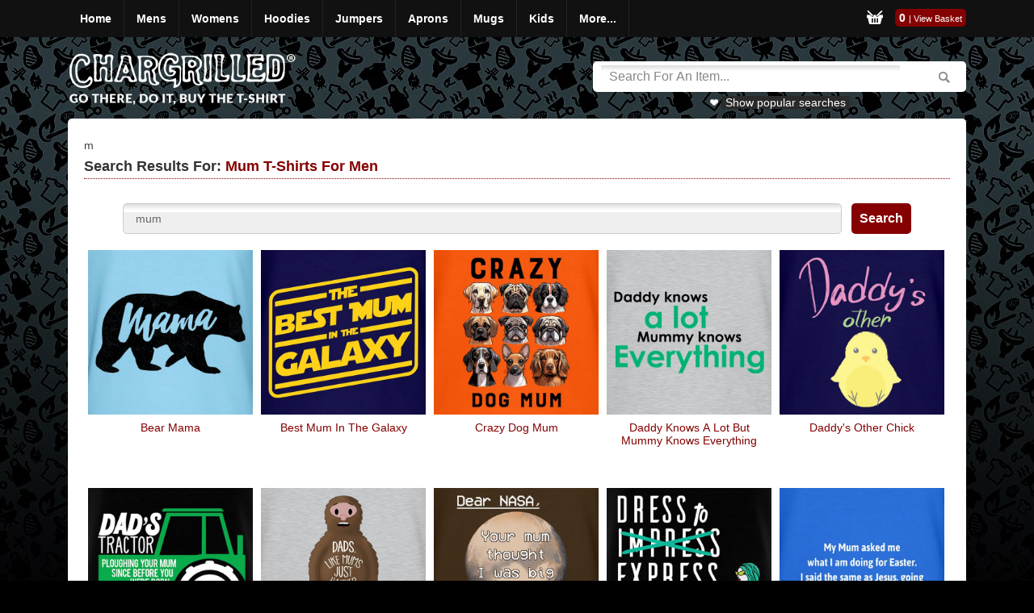

--- FILE ---
content_type: text/html
request_url: https://www.chargrilled.us/t-shirts/search.asp?sptype=m&stext=mum
body_size: 18142
content:
<!DOCTYPE html PUBLIC "-//W3C//DTD XHTML 1.0 Transitional//EN" "http://www.w3.org/TR/xhtml1/DTD/xhtml1-transitional.dtd">
<html>
<head><!-- Facebook Pixel Code -->
<meta charset="UTF-8">

<script>
!function(f,b,e,v,n,t,s){if(f.fbq)return;n=f.fbq=function(){n.callMethod?
n.callMethod.apply(n,arguments):n.queue.push(arguments)};if(!f._fbq)f._fbq=n;
n.push=n;n.loaded=!0;n.version='2.0';n.queue=[];t=b.createElement(e);t.async=!0;
t.src=v;s=b.getElementsByTagName(e)[0];s.parentNode.insertBefore(t,s)}(window,
document,'script','https://connect.facebook.net/en_US/fbevents.js');
fbq('init', '577203185741020');
fbq('track', 'PageView');
</script>
<noscript><img height="1" width="1" style="display:none"
src="https://www.facebook.com/tr?id=577203185741020&ev=PageView&noscript=1(44 B)
https://www.facebook.com/tr?id=577203185741020&ev=PageView&noscript=1
"
/></noscript>
<!-- DO NOT MODIFY -->
<!-- End Facebook Pixel Code -->
<!-- Google Tag Manager -->
<script>(function(w,d,s,l,i){w[l]=w[l]||[];w[l].push({'gtm.start':
new Date().getTime(),event:'gtm.js'});var f=d.getElementsByTagName(s)[0],
j=d.createElement(s),dl=l!='dataLayer'?'&l='+l:'';j.async=true;j.src=
'https://www.googletagmanager.com/gtm.js?id='+i+dl;f.parentNode.insertBefore(j,f);
})(window,document,'script','dataLayer','GTM-P7WDCF');</script>
<!-- End Google Tag Manager

     -->
	<script src="https://rawgit.com/tuupola/jquery_lazyload/2.x/lazyload.js"></script>

<script id="mcjs">!function(c,h,i,m,p){m=c.createElement(h),p=c.getElementsByTagName(h)[0],m.async=1,m.src=i,p.parentNode.insertBefore(m,p)}(document,"script","https://chimpstatic.com/mcjs-connected/js/users/1c770ab7c6f10a6727ad1775a/8fefbb3e4aaa191fff8e8fa2c.js");</script>
<script>
// Set the date we're counting down to
//var countDownDate = new Date("Dec 3, 2019 00:00:00").getTime();
var startDate = new Date(Date.UTC(2023, 01, 10, 06, 0, 0));
var countDownDate = new Date(Date.UTC(2024, 11, 02, 0, 0, 0));
var timeNow = new Date(Date.now());

//console.log(startDate);
//console.log(countDownDate);
//console.log(timeNow);
// Update the count down every 1 second

//console.log(timeNow < countDownDate)

var x = setInterval(function() {



if (window.location.href.indexOf(".co.uk") != -1 && timeNow > startDate && timeNow < countDownDate) {



	var zx = document.getElementById("countdown-wrap-uk");
	
	
	if (zx!=null){
		zx.style.display = "block";
	}
	
	
}
else if (window.location.href.indexOf(".co.nz") != -1){
	var zx = document.getElementById("countdown-wrap-nz");
	//zx.style.display = "none";
}
else if (window.location.href.indexOf(".us") != -1){
	var zx = document.getElementById("countdown-wrap-us");
	//zx.style.display = "none";
}
else if (window.location.href.indexOf(".de") != -1){
	var zx = document.getElementById("countdown-wrap-eu");
	//zx.style.display = "none";
}
else if (window.location.href.indexOf(".com.au") != -1){
	var zx = document.getElementById("countdown-wrap-au");
	//zx.style.display = "none";
}
  // Get today's date and time
  var now = new Date().getTime();

  // Find the distance between now and the count down date
  var distance = countDownDate - now;

  // Time calculations for days, hours, minutes and seconds
  var days = Math.floor(distance / (1000 * 60 * 60 * 24));
  var hours = Math.floor((distance % (1000 * 60 * 60 * 24)) / (1000 * 60 * 60));
  var minutes = Math.floor((distance % (1000 * 60 * 60)) / (1000 * 60));
  var seconds = ((distance % (1000 * 60)) / 1000).toFixed(0);
	var ms = Math.floor((distance % (1000 * 60)));
	var cd = document.getElementById("countdown");
	
	var s = '';
	if (days == 1){s+= days + ' day '} else if (days > 1) {s+= days + ' days '};
	if (hours == 1){s+= hours + ' hours '} else {s+= hours + ' hours '};
	if (minutes == 1){s+= minutes + ' minutes '} else {s+= minutes + ' minutes '};
	if (seconds == 1){s+= seconds + ' seconds '} else {s+= seconds + ' seconds '};
	if (cd!=null){
		document.getElementById("countdown").innerHTML = days + "d " + hours + "h " + minutes + "m " + seconds + "s ";
		document.getElementById("countdown").innerHTML = s;
	}


	//console.log(distance);
  

  // If the count down is finished, write some text
  if (distance < 0) {
    $('#countdown-wrap').remove();

    clearInterval(x);
	//$('#countdown').hide();
//$('#countdown-wrap').remove();
//$('#countdown').remove()
    //var e = document.getElementById("countdown");
	//element.parentNode.removeChild(e);
  }
  
}, 100);


</script>

<script type="text/javascript">
function Redirect(domain, querystring, page)
{
	if (document.location.href.indexOf("www.") > -1)
	{
		domain = "www." + domain;
	}
	var isProduct = false;
	if (querystring.indexOf("404;") > -1)
	{
		isProduct = true;
	}
	if (!isProduct)
	{
		if (querystring!='')
		{
			window.location = "http://" + domain + page + "?" + querystring;
		}
		else
		{
			window.location = "http://" + domain + page;
		}
	}
	else
	{
		var splitQuerystring = querystring.split("t-shirts/");
		var pName = splitQuerystring[1];
		window.location = "http://" + domain + "/t-shirts/" + pName;
	}
}


	</script>
	
	  <meta name="viewport" content="width=device-width, initial-scale=1.0" />
	<meta http-equiv="Content-Type" content="text/html; charset=UTF-8">
	<title>Mum T-shirts by CharGrilled</title>
	<META NAME="keywords" CONTENT="Search, caetegories, advanced search, find, quick, t-shirts, shirts, tee shirts, tshirts, funny t-shirts">
	<META NAME="description" CONTENT="Quickly find what your looking for using this search tool.">
   	<link rel="icon" href="favicon.ico" type="image/png" />
	<link rel="stylesheet" href="/t-shirts/responsive/CSS/style.css?v=1" type="text/css" media="all" />
	<link rel="stylesheet" href="/t-shirts/responsive/CSS/mediaqueries.css?v=1" type="text/css" media="screen" />
    <link href="//maxcdn.bootstrapcdn.com/font-awesome/4.2.0/css/font-awesome.min.css" rel="stylesheet" />
   	
   	<script src="//code.jquery.com/jquery-1.8.2.js"></script>
	<link rel="stylesheet" href="//code.jquery.com/ui/1.12.1/themes/base/jquery-ui.css">
    <script src="//code.jquery.com/ui/1.12.1/jquery-ui.js"></script>
    
    
    
</head>

<body><!-- Google Tag Manager (noscript) -->
<noscript><iframe src="https://www.googletagmanager.com/ns.html?id=GTM-P7WDCF"
height="0" width="0" style="display:none;visibility:hidden"></iframe></noscript>
<!-- End Google Tag Manager (noscript) -->


<div id="countdown-wrap" style="display:none;color:#fff;background:#d72d2d;line-height:1.5em;padding: 10px;text-align: center;font-size:18px;">SAVE 33% OFF with code "<strong>BLACK24</strong>" this weekend.  Ending in <span id="countdown" style="font-weight:bold;color:#fff;display:inline;"></span></div>

	<div id="navframecontainer">
	
		<div id="navFrame">
		
			<div id="mainMenu">
			
				


<script type="text/javascript">
    $(function () {
        $("#menubutton").click(function () {
            openMenu();
        })
    });

    $('document').ready(function () {
        var $searchContainer = $('.searchcontainer');
        var $searchbutton    = $('#searchbutton');
        var $menubutton      = $('#menubutton');
        var $searchInput     = $('.searchInput');
        var $fullTagCloud    = $('#fullTagCloud');

        $searchbutton.click(function () {
            

            $(this).fadeOut(1000);

            var widthCalc = $('#headerRight').width() - 45;

            $searchContainer.animate({
                width: widthCalc + 'px'
            }, 400, 'easeOutQuint', function () {
                $fullTagCloud.slideDown();
                $menubutton.addClass('active');
                bindSearchAutoComplete();

                $menubutton.unbind().click(function (e) {
                    e.preventDefault;
                    closeSearch();
                } );

            } );

            var searchInputWidth = widthCalc - 40;
            $searchInput.attr('style', 'width:' + searchInputWidth + 'px').focus();

            $searchInput.focusout(function () {
                closeSearch();
            });

        });
        
    });

    function closeSearch() {

        var $searchContainer = $('.searchcontainer');
        var $searchbutton = $('#searchbutton');
        var $menubutton = $('#menubutton');
        var $searchInput = $('.searchInput');
        var $fullTagCloud = $('#fullTagCloud');
        $('.ui-menu').slideUp();
        $searchContainer.animate({
            width: 0
        }, 400, 'easeInQuint', function () {
            $searchContainer.removeAttr('style');
            $fullTagCloud.slideUp();
            $menubutton.removeClass('active');

            $menubutton.unbind().click(function () {
                openMenu();
            });

        });

        $searchInput.removeAttr('style');
        $searchbutton.fadeIn(1000).removeAttr('style');
        $searchInput.unbind();
    }

    function openMenu() {
        $("#mainMenu > ul").toggle(500);
    }
</script>


<div id="touch-wrapper">
    <a href="#" id="menubutton" aria-label="Mobile Menu">
       <span></span></a>
    
    <a href="#" id="searchbutton" aria-label="Search">
        <i class="fa fa-search"></i></a>
</div>
<ul>
    <li class="inactiveLink">
        <a href="/t-shirts/">Home</a>
    </li>
    <li class="inactiveLink"><a href="/t-shirts/all/menstshirts">Mens</a><ul class="sub-menu"><li><a href="/t-shirts/all/menstshirts">All</a></li><li><a href="/t-shirts/new/menstshirts">New</a></li><li><a href="/t-shirts/funny/menstshirts">Funny</a></li><li><a href="/t-shirts/retro/menstshirts">Retro</a></li><li><a href="/t-shirts/offensive/menstshirts">Offensive</a></li></ul></li><li class="inactiveLink"><a href="/t-shirts/all/ladiestshirts">Womens</a><ul class="sub-menu"><li><a href="/t-shirts/all/ladiestshirts">All</a></li><li><a href="/t-shirts/new/ladiestshirts">New</a></li><li><a href="/t-shirts/funny/ladiestshirts">Funny</a></li><li><a href="/t-shirts/retro/ladiestshirts">Retro</a></li><li><a href="/t-shirts/offensive/ladiestshirts">Offensive</a></li></ul></li><li class="inactiveLink"><a href="/t-shirts/all/hoodies">Hoodies</a><ul class="sub-menu"><li><a href="/t-shirts/all/hoodies">All</a></li><li><a href="/t-shirts/new/hoodies">New</a></li><li><a href="/t-shirts/funny/hoodies">Funny</a></li><li><a href="/t-shirts/retro/hoodies">Retro</a></li><li><a href="/t-shirts/offensive/hoodies">Offensive</a></li></ul></li><li class="inactiveLink"><a href="/t-shirts/all/jumpers">Jumpers</a><ul class="sub-menu"><li><a href="/t-shirts/all/jumpers">All</a></li><li><a href="/t-shirts/new/jumpers">New</a></li><li><a href="/t-shirts/funny/jumpers">Funny</a></li><li><a href="/t-shirts/retro/jumpers">Retro</a></li><li><a href="/t-shirts/offensive/jumpers">Offensive</a></li></ul></li><li class="inactiveLink"><a href="/t-shirts/all/aprons">Aprons</a><ul class="sub-menu"><li><a href="/t-shirts/all/aprons">All</a></li><li><a href="/t-shirts/new/aprons">New</a></li><li><a href="/t-shirts/funny/aprons">Funny</a></li><li><a href="/t-shirts/retro/aprons">Retro</a></li><li><a href="/t-shirts/offensive/aprons">Offensive</a></li></ul></li><li class="inactiveLink"><a href="/t-shirts/all/mugs">Mugs</a><ul class="sub-menu"><li><a href="/t-shirts/all/mugs">All</a></li><li><a href="/t-shirts/new/mugs">New</a></li><li><a href="/t-shirts/funny/mugs">Funny</a></li><li><a href="/t-shirts/retro/mugs">Retro</a></li><li><a href="/t-shirts/offensive/mugs">Offensive</a></li></ul></li><li class="inactiveLink"><a href="/t-shirts/all/kidstshirts">Kids</a><ul class="sub-menu"><li><a href="/t-shirts/all/kidstshirts">All</a></li><li><a href="/t-shirts/new/kidstshirts">New</a></li><li><a href="/t-shirts/funny/kidstshirts">Funny</a></li><li><a href="/t-shirts/retro/kidstshirts">Retro</a></li></ul></li><li class="inactiveLink"><a href="#">More...</a><ul class="sub-menu"><li><a href="/t-shirts/all/vests">Vests</a></li><li><a href="/t-shirts/all/vnecktshirts">V neck</a></li><li><a href="/t-shirts/faq.asp">FAQ</a></li><li><a href="/t-shirts/contactus.asp">Contact</a></li></ul></li>
</ul>
<img id="mob-logo" src="/img/mob-logo.png" style="display:none;width:157px;max-width:160px;position:absolute;top:14px;left:88px;" alt="logo" onclick="window.location.href='/'" />
<div class="clearBoth"></div>

				
			</div>
			
			
<div id="checkoutFrame">
  <div id="checkoutButtons"><a href="/t-shirts/cart.asp" title="View Basket"><img src="/t-shirts/responsive/Images/shopping_basket.png" alt="View items in your basket" class="imageTrans" /></a></div>
  
  <!--
 <div id="checkoutText"><span id="miniQuantity">0</span><span id="miniTotal"><span id="miniTotal">US$ 0.00</span></div>  -->
    
 
     <div id="checkoutText">
      <span id="miniQuantity">0 <span style='font-size:11px;font-weight:normal'> | <a href="/t-shirts/cart.asp">View Basket</a></span>
    </div> 
    
    
  <div class="clearBoth"></div>
</div>
<div class="clearBoth"></div>

			
			<div class="clearBoth"></div>
		</div>
		
	</div><!-- /navframecontainer -->
    
<div id="siteWrapper">
	
		<div id="headerWrapper">
		
			<script src="https://rawgit.com/tuupola/jquery_lazyload/2.x/lazyload.js"></script>

<script>
	$(function(){
		$("img.lazyload").lazyload({thresholds: "50%"});
	})
</script>


<style>
.warningbox {background-color:#fff;
  border:1px solid #850000;
  padding:5px;
  color:#850000;
  -webkit-border-radius: 5px;
  -moz-border-radius: 5px;
  border-radius: 5px;text-align:center}
</style>

<!--
<div class='warningbox'>Please Note: Unfortunately the Last Christmas Shipping Date has passed. <a href='giftvoucher'>Gift Vouchers available here</a>.</div>
-->

<div id="logoFrame"><a href="/t-shirts/default.asp"><img src="/t-shirts/responsive/Images/logo.png" alt="CharGrilled Funny T-Shirts" width="282" height="81" class="imageTrans" /></a></div>
			
			<div id="headerRight">
			
				<div class="searchcontainer">
				
					<div id="searchFrame">
					
						<script type="text/javascript">
	$(function() {
		bindSearchAutoComplete();
	});

	function bindSearchAutoComplete() {
	    $("#s").autocomplete({
	        source: "/t-shirts/gethint.asp",
	        minLength: 1,
	        select: function (event, ui) {
	            submitSearchForm(ui.item.value, "searchform", "s");
	        }
	    });

	    $("#stext").autocomplete({
	        source: "/t-shirts/gethint.asp",
	        minLength: 1,
	        select: function (event, ui) {
	            submitSearchForm(ui.item.value, "searchPageForm", "stext");
	        }
	    });
	}

	function submitSearchForm(sterm, formName, fieldName) {
	    $("#" + fieldName).val(sterm);
	    $("#" + formName).submit();
	}

</script>
	<style type="text/css">

    	.ui-autocomplete-loading{ 
    	<!--
		background: white url('images/ui-anim_basic_16x16.gif') right center no-repeat;
    	-->
		}
    	.ui-menu{
    		z-index: 9999 !important;
    	}

		#txtHint{
			padding: 5px;
			border-bottom: solid 1px #777;
			border-top: solid 1px #777;
			border-left: solid 1px #777;
			border-right: solid 1px #777;
			width: 148px;
			position: absolute;
			left: 395px;
			top: 24px;
			z-index: 9000;
			background-color: #FFF;
			text-align: left;
		}
		#txtHintTop{
			padding: 5px;
			border-bottom: solid 1px #777;
			border-top: solid 1px #777;
			border-left: solid 1px #777;
			border-right: solid 1px #777;
			width: 195px;
			position: absolute;
			top: 41px;
			z-index: 9000;
			background-color: #FFF;
			text-align: left;
		}
	</style>	

	<script>
	function tidy(){
		var s = $('.searchInput').val();
		console.log(s);
		s = s.replaceAll('<','');
		s = s.replaceAll('>','');
		s = s.replaceAll(';','');
		s = s.replaceAll('%3B','');
		s = s.replaceAll('%3b','');
		s = s.replaceAll('%20','');
		s = s.replaceAll('&#3B','');
		s = s.replaceAll('&#20','');
		s = s.replaceAll('&lt;','');
		s = s.replaceAll('&gt;','');
		s = s.replaceAll('&#60;','');
		s = s.replaceAll('&#61;','');
		s = s.replaceAll('%60;','');
		s = s.replaceAll('%61;','');
		s = s.replaceAll('%22;','');
		s = s.replaceAll('%23;','');
		s = s.replaceAll('%3e;','');
		s = s.replaceAll('%3E;','');
		s = s.replaceAll('%23;','');
		s = s.replaceAll('%27;','');
		s = s.replaceAll('%3C;','');
		s = s.replaceAll('%3D;','');
		s = s.replaceAll('%3c;','');
		s = s.replaceAll('%22;','');
		s = s.replaceAll('%3E;','');
		s = s.replaceAll('%3d;','');
		s = s.replaceAll('error;','');
		$('.searchInput').val(s);
console.log(s);
	}
	</script>
<form autocomplete="off" method="post" name="search" style="margin:0;" onsubmit="tidy()" action="/t-shirts/search.asp?sptype=" id="searchform">
    <input aria-label="Search"  class="searchInput" type="text" style="text-transform:capitalize;" name="stext" id="s" value="Search for an item..." onfocus="if(this.value=='Search for an item...')this.value=''" onblur="if(this.value=='')this.value='Search for an item...'" />
    <input type="submit" id="searchsubmit" value="" />
    <input type="hidden" name="posted" value="1" />
	<input type="hidden" name="userSubmitted" value="1" />
    <input type="hidden" name="sprice" value="" />
		<input type="hidden" id="activeSuggestionBox" name="activeSuggestionBox" value="" />	
</form>
<div style="display: none;" id="txtHintTop"></div>
						
					</div><!-- /searchFrame -->
					
                     <script type="text/javascript">
    $('document').ready(function () {
        $('.tagCloudMore, #smallTagCloud a').hover(function () {
            $('#fullTagCloud').slideDown(function () {
                $(this).clearQueue();
            } );
            return false;
        });

        $('#fullTagCloud').mouseleave(function () {
            $(this).slideUp(function () {
                $(this).clearQueue()
            } );
        });
    });
</script>

<div id="smallTagCloud"><img width="11px" alt="Popular Searches" src="/t-shirts/images/heart.png"/>  <a href="#" class="tagCloudMore">Show popular searches</a></div><div class="popular">
	<!--<img src="/t-shirts/responsive/images/popular.png">-->

</div>
					
				</div><!-- /searchContainer -->
				
			</div><!-- /headerRight -->
			
			<div class="clearBoth"></div>
			<div id="fullTagCloud"><ul><li><a href="/t-shirts/search.asp?sptype=m&stext=big bang theory">Big bang theory</a></li><li><a href="/t-shirts/search.asp?sptype=m&stext=banksy">Banksy</a></li><li><a href="/t-shirts/search.asp?sptype=m&stext=World Cup">World Cup</a></li><li><a href="/t-shirts/search.asp?sptype=m&stext=bazinga">Bazinga</a></li><li><a href="/t-shirts/search.asp?sptype=m&stext=big bang">Big bang</a></li><li><a href="/t-shirts/search.asp?sptype=m&stext=dave">Dave</a></li><li><a href="/t-shirts/search.asp?sptype=m&stext=anchorman">Anchorman</a></li><li><a href="/t-shirts/search.asp?sptype=m&stext=Fathers day">Fathers day</a></li><li><a href="/t-shirts/search.asp?sptype=m&stext=star wars">Star wars</a></li><li><a href="/t-shirts/search.asp?sptype=m&stext=Zombie">Zombie</a></li><li><a href="/t-shirts/search.asp?sptype=m&stext=batman">Batman</a></li><li><a href="/t-shirts/search.asp?sptype=m&stext=back to the future">Back to the future</a></li><li><a href="/t-shirts/search.asp?sptype=m&stext=stop following me">Stop following me</a></li><li><a href="/t-shirts/search.asp?sptype=m&stext=science">Science</a></li><li><a href="/t-shirts/search.asp?sptype=m&stext=beer">Beer</a></li><li><a href="/t-shirts/search.asp?sptype=m&stext=family guy">Family guy</a></li><li><a href="/t-shirts/search.asp?sptype=m&stext=jim">Jim</a></li><li><a href="/t-shirts/search.asp?sptype=m&stext=ninja">Ninja</a></li><li><a href="/t-shirts/search.asp?sptype=m&stext=wwf">Wwf</a></li><li><a href="/t-shirts/search.asp?sptype=m&stext=rugby">Rugby</a></li><li><a href="/t-shirts/search.asp?sptype=m&stext=iron man">Iron man</a></li><li><a href="/t-shirts/search.asp?sptype=m&stext=ginger">Ginger</a></li><li><a href="/t-shirts/search.asp?sptype=m&stext=harry potter">Harry potter</a></li><li><a href="/t-shirts/search.asp?sptype=m&stext=panda">Panda</a></li><li><a href="/t-shirts/search.asp?sptype=m&stext=chill">Chill</a></li><li><a href="/t-shirts/search.asp?sptype=m&stext=sarcasm">Sarcasm</a></li><li><a href="/t-shirts/search.asp?sptype=m&stext=Tuna">Tuna</a></li><li><a href="/t-shirts/search.asp?sptype=m&stext=tuxedo">Tuxedo</a></li><li><a href="/t-shirts/search.asp?sptype=m&stext=big fish">Big fish</a></li><li><a href="/t-shirts/search.asp?sptype=m&stext=Moustache">Moustache</a></li><li><a href="/t-shirts/search.asp?sptype=m&stext=pear">Pear</a></li><li><a href="/t-shirts/search.asp?sptype=m&stext=boobies">Boobies</a></li><li><a href="/t-shirts/search.asp?sptype=m&stext=doctor who">Doctor who</a></li><li><a href="/t-shirts/search.asp?sptype=m&stext=Evolution">Evolution</a></li><li><a href="/t-shirts/search.asp?sptype=m&stext=computer">Computer</a></li><li><a href="/t-shirts/search.asp?sptype=m&stext=music">Music</a></li><li><a href="/t-shirts/search.asp?sptype=m&stext=hangover">Hangover</a></li><li><a href="/t-shirts/search.asp?sptype=m&stext=server">Server</a></li><li><a href="/t-shirts/search.asp?sptype=m&stext=zombies">Zombies</a></li><li><a href="/t-shirts/search.asp?sptype=m&stext=mum">Mum</a></li><li><a href="/t-shirts/search.asp?sptype=m&stext=aperture">Aperture</a></li><li><a href="/t-shirts/search.asp?sptype=m&stext=fishing">Fishing</a></li><li><a href="/t-shirts/search.asp?sptype=m&stext=football">Football</a></li><li><a href="/t-shirts/search.asp?sptype=m&stext=hoodies">Hoodies</a></li><li><a href="/t-shirts/search.asp?sptype=m&stext=jimmy">Jimmy</a></li><li><a href="/t-shirts/search.asp?sptype=m&stext=tourettes">Tourettes</a></li><li><a href="/t-shirts/search.asp?sptype=m&stext=the big bang theory">The big bang theory</a></li><li><a href="/t-shirts/search.asp?sptype=m&stext=police">Police</a></li><li><a href="/t-shirts/search.asp?sptype=m&stext=it crowd">It crowd</a></li><li><a href="/t-shirts/search.asp?sptype=m&stext=hoodie">Hoodie</a></li><li><a href="/t-shirts/search.asp?sptype=m&stext=gangnam style">Gangnam style</a></li><li><a href="/t-shirts/search.asp?sptype=m&stext=fbi">Fbi</a></li><li><a href="/t-shirts/search.asp?sptype=m&stext=apple">Apple</a></li><li><a href="/t-shirts/search.asp?sptype=m&stext=tea">Tea</a></li><li><a href="/t-shirts/search.asp?sptype=m&stext=roses are red">Roses are red</a></li><li><a href="/t-shirts/search.asp?sptype=m&stext=red dwarf">Red dwarf</a></li><li><a href="/t-shirts/search.asp?sptype=m&stext=TWITTER">TWITTER</a></li><li><a href="/t-shirts/search.asp?sptype=m&stext=fenton">Fenton</a></li><li><a href="/t-shirts/search.asp?sptype=m&stext=friends">Friends</a></li><li><a href="/t-shirts/search.asp?sptype=m&stext=chuck norris">Chuck norris</a></li><li><a href="/t-shirts/search.asp?sptype=m&stext=dad">Dad</a></li><li><a href="/t-shirts/search.asp?sptype=m&stext=geek">Geek</a></li><li><a href="/t-shirts/search.asp?sptype=m&stext=Golf">Golf</a></li><li><a href="/t-shirts/search.asp?sptype=m&stext=nerd">Nerd</a></li><li><a href="/t-shirts/search.asp?sptype=m&stext=cricket">Cricket</a></li><li><a href="/t-shirts/search.asp?sptype=m&stext=flight of the conchords">Flight of the conchords</a></li><li><a href="/t-shirts/search.asp?sptype=m&stext=tintin">Tintin</a></li><li><a href="/t-shirts/search.asp?sptype=m&stext=will ferrell">Will ferrell</a></li><li><a href="/t-shirts/search.asp?sptype=m&stext=superman">Superman</a></li><li><a href="/t-shirts/search.asp?sptype=m&stext=tea club">Tea club</a></li><li><a href="/t-shirts/search.asp?sptype=m&stext=stupid">Stupid</a></li><li><a href="/t-shirts/search.asp?sptype=m&stext=step brothers">Step brothers</a></li><li><a href="/t-shirts/search.asp?sptype=m&stext=wife">Wife</a></li><li><a href="/t-shirts/search.asp?sptype=m&stext=fernando">Fernando</a></li><li><a href="/t-shirts/search.asp?sptype=m&stext=element of surprise">Element of surprise</a></li><li><a href="/t-shirts/search.asp?sptype=m&stext=dinosaur">Dinosaur</a></li><li><a href="/t-shirts/search.asp?sptype=m&stext=chemistry">Chemistry</a></li><li><a href="/t-shirts/search.asp?sptype=m&stext=crap">Crap</a></li><li><a href="/t-shirts/search.asp?sptype=m&stext=Animal">Animal</a></li><li><a href="/t-shirts/search.asp?sptype=m&stext=alan">Alan</a></li><li><a href="/t-shirts/search.asp?sptype=m&stext=alan partridge">Alan partridge</a></li><li><a href="/t-shirts/search.asp?sptype=m&stext=alcohol">Alcohol</a></li><li><a href="/t-shirts/search.asp?sptype=m&stext=channel">Channel</a></li><li><a href="/t-shirts/search.asp?sptype=m&stext=Physics">Physics</a></li><li><a href="/t-shirts/search.asp?sptype=m&stext=minecraft">Minecraft</a></li><li><a href="/t-shirts/search.asp?sptype=m&stext=marvel">Marvel</a></li><li><a href="/t-shirts/search.asp?sptype=m&stext=Glow">Glow</a></li><li><a href="/t-shirts/search.asp?sptype=m&stext=grandad">Grandad</a></li><li><a href="/t-shirts/search.asp?sptype=m&stext=guitar">Guitar</a></li><li><a href="/t-shirts/search.asp?sptype=m&stext=how i met your mother">How i met your mother</a></li></ul><div class="clearBoth"></div></div>
		</div><!-- /headerWrapper -->
		
		<div class="clearBoth"></div>
		
		<div id="contentWrapper">
			<div style="background-color:#FFF;-webkit-border-radius: 5px 5px 0 0;
      -moz-border-radius: 5px 5px 0 0;
      border-radius: 5px 5px 0 0;height:5px"></div>

      <div class="contentPadding">
			m
    <form autocomplete="off" method="post" style="border:none;" action="search.asp?sptype=m" id="searchPageForm" name="searchPageForm">		  
        <input type="hidden" name="posted" value="1" />
		<input type="hidden" name="userSubmitted" value="1" />
            <div class="headerBox"><h2><span style="color:#333">Search Results For:</span> Mum T-Shirts for Men </h2></div>

										<div style="position: relative; text-align: center;">
                   
                               <!-- Search For:&nbsp;&nbsp;--><input type="text" class="formbox" name="stext" id="stext" value="mum" onKeyUp="showHint(this.value,'stext','searchPageForm',true, 'txtHint')" />
																
													
                                &nbsp;&nbsp;<input type="submit" class="button red" value="Search" />
                         
											<div style="display: none;" id="txtHint"></div>
										</div>

    </form>
   

<div align="center">
  <center>
		<table border="0" cellspacing="0" cellpadding="0" width="100%" bordercolor="#C0C0C0" style="border-collapse: collapse">

        <tr>
        <td></td>
        </tr>
        <tr>
          <td width="100%">
          


<script type="text/javascript">
     $(document).ready(function(){
		
		$(".productrow").each(function() {
		
			tallest = 0;
			
			$(this).children(".productHolder").each(function() {

			  thisHeight = $(this).children(".productCaption").height();

			  if(thisHeight > tallest) {
				 tallest = thisHeight;
			  }
			});
			
			$(this).children(".productHolder").each(function() {

			  	$(this).children(".productCaption").height(tallest);
				
			});
		
		});
		
     });
</script>
<script type='text/javascript'>
    $(document).ready(function () {

        $(document).on(
        {
            mouseenter: function () {
                $(this).find(".smallimage").hide();
                $(this).find(".mediumimage").show();
            },
            mouseleave: function () {
                $(this).find(".smallimage").show();
                $(this).find(".mediumimage").hide();
            }
        }
        , '.productHolder');
    });
</script>

	
	<div class="productcontainer">

<div class="productRow"><div class="productHolder"><div class="productImageHolder Bear Mama standardProdImage"><a href='Bear%2DMama-t-shirt.m'><img src="/t-shirts/prodimages/staticimages/Square/m0Bearmama2_m_Light Blue.jpg" alt="Bear Mama t-shirts" class="smallimage cwtesty3zz" /><img style="display:none;" src="/t-shirts/prodimages/staticimages/Large/m0Bearmama2_m_Light Blue.jpg" alt="Bear Mama t-shirts" class="mediumimage " /></a></div>
            <div class="productCaption">
                <a href='Bear%2DMama-t-shirt.m'>Bear Mama</a><br />
            </div>
			
        </div>
<div class="productHolder"><div class="productImageHolder Best Mum In The Galaxy standardProdImage"><a href='Best%2DMum%2DIn%2DThe%2DGalaxy-t-shirt.m'><img src="/t-shirts/prodimages/staticimages/Square/m0bestmuminthegalaxy_m_Navy.jpg" alt="Best Mum In The Galaxy t-shirts" class="smallimage cwtesty3zz" /><img style="display:none;" src="/t-shirts/prodimages/staticimages/Large/m0bestmuminthegalaxy_m_Navy.jpg" alt="Best Mum In The Galaxy t-shirts" class="mediumimage " /></a></div>
            <div class="productCaption">
                <a href='Best%2DMum%2DIn%2DThe%2DGalaxy-t-shirt.m'>Best Mum In The Galaxy</a><br />
            </div>
			
        </div>
<div class="productHolder"><div class="productImageHolder Crazy Dog Mum standardProdImage"><a href='Crazy%2DDog%2DMum-t-shirt.m'><img src="/t-shirts/prodimages/staticimages/Square/m0crazydogmum_m_Orange.jpg" alt="Crazy Dog Mum t-shirts" class="smallimage cwtesty3zz" /><img style="display:none;" src="/t-shirts/prodimages/staticimages/Large/m0crazydogmum_m_Orange.jpg" alt="Crazy Dog Mum t-shirts" class="mediumimage " /></a></div>
            <div class="productCaption">
                <a href='Crazy%2DDog%2DMum-t-shirt.m'>Crazy Dog Mum</a><br />
            </div>
			
        </div>
<div class="productHolder"><div class="productImageHolder Daddy Knows A Lot But Mummy Knows Everything standardProdImage"><a href='Daddy%2DKnows%2DA%2DLot%2DBut%2DMummy%2DKnows%2DEverything-t-shirt.m'><img src="/t-shirts/prodimages/staticimages/Square/m0daddyknowsalotbutmummyknowseverything_m_Grey.jpg" alt="Daddy Knows A Lot But Mummy Knows Everything t-shirts" class="smallimage cwtesty3zz" /><img style="display:none;" src="/t-shirts/prodimages/staticimages/Large/m0daddyknowsalotbutmummyknowseverything_m_Grey.jpg" alt="Daddy Knows A Lot But Mummy Knows Everything t-shirts" class="mediumimage " /></a></div>
            <div class="productCaption">
                <a href='Daddy%2DKnows%2DA%2DLot%2DBut%2DMummy%2DKnows%2DEverything-t-shirt.m'>Daddy Knows A Lot But Mummy Knows Everything</a><br />
            </div>
			
        </div>
<div class="productHolder"><div class="productImageHolder Daddy's Other Chick standardProdImage"><a href='Daddy%27s%2DOther%2DChick-t-shirt.m'><img src="/t-shirts/prodimages/staticimages/Square/m0daddysotherchick_m_Navy.jpg" alt="Daddy's Other Chick t-shirts" class="smallimage cwtesty3zz" /><img style="display:none;" src="/t-shirts/prodimages/staticimages/Large/m0daddysotherchick_m_Navy.jpg" alt="Daddy's Other Chick t-shirts" class="mediumimage " /></a></div>
            <div class="productCaption">
                <a href='Daddy%27s%2DOther%2DChick-t-shirt.m'>Daddy's Other Chick</a><br />
            </div>
			
        </div>
<div class="clearBoth"></div></div><div class="productRow"><div class="productHolder"><div class="productImageHolder Dad's Tractor: Ploughing Your Mum standardProdImage"><a href='Dad%27s%2DTractor%3A%2DPloughing%2DYour%2DMum-t-shirt.m'><img src="/t-shirts/prodimages/staticimages/Square/m0dadstractor_m_Black.jpg" alt="Dad's Tractor: Ploughing Your Mum t-shirts" class="smallimage cwtesty3zz" /><img style="display:none;" src="/t-shirts/prodimages/staticimages/Large/m0dadstractor_m_Black.jpg" alt="Dad's Tractor: Ploughing Your Mum t-shirts" class="mediumimage " /></a></div>
            <div class="productCaption">
                <a href='Dad%27s%2DTractor%3A%2DPloughing%2DYour%2DMum-t-shirt.m'>Dad's Tractor: Ploughing Your Mum</a><br />
            </div>
			
        </div>
<div class="productHolder"><div class="productImageHolder Dads: Like mums... but hairier standardProdImage"><a href='Dads%3A%2DLike%2Dmums%2E%2E%2E%2Dbut%2Dhairier-t-shirt.m'><img src="/t-shirts/prodimages/staticimages/Square/m0dadslikemumsbuthairier_m_Grey.jpg" alt="Dads: Like mums... but hairier t-shirts" class="smallimage cwtesty3zz" /><img style="display:none;" src="/t-shirts/prodimages/staticimages/Large/m0dadslikemumsbuthairier_m_Grey.jpg" alt="Dads: Like mums... but hairier t-shirts" class="mediumimage " /></a></div>
            <div class="productCaption">
                <a href='Dads%3A%2DLike%2Dmums%2E%2E%2E%2Dbut%2Dhairier-t-shirt.m'>Dads: Like mums... but hairier</a><br />
            </div>
			
        </div>
<div class="productHolder"><div class="productImageHolder Dear Nasa. Your Mum Thought I Was Big Enough standardProdImage"><a href='Dear%2DNasa%2E%2DYour%2DMum%2DThought%2DI%2DWas%2DBig%2DEnough-t-shirt.m'><img src="/t-shirts/prodimages/staticimages/Square/m0dearnasayourmumthoughtiwasbigenough_m_Brown.jpg" alt="Dear Nasa. Your Mum Thought I Was Big Enough t-shirts" class="smallimage cwtesty3zz" /><img style="display:none;" src="/t-shirts/prodimages/staticimages/Large/m0dearnasayourmumthoughtiwasbigenough_m_Brown.jpg" alt="Dear Nasa. Your Mum Thought I Was Big Enough t-shirts" class="mediumimage " /></a></div>
            <div class="productCaption">
                <a href='Dear%2DNasa%2E%2DYour%2DMum%2DThought%2DI%2DWas%2DBig%2DEnough-t-shirt.m'>Dear Nasa. Your Mum Thought I Was Big Enough</a><br />
            </div>
			
        </div>
<div class="productHolder"><div class="productImageHolder Dress To Express standardProdImage"><a href='Dress%2DTo%2DExpress-t-shirt.m'><img src="/t-shirts/prodimages/staticimages/Square/m0dresstoexpress_m_Black.jpg" alt="Dress To Express t-shirts" class="smallimage cwtesty3zz" /><img style="display:none;" src="/t-shirts/prodimages/staticimages/Large/m0dresstoexpress_m_Black.jpg" alt="Dress To Express t-shirts" class="mediumimage " /></a></div>
            <div class="productCaption">
                <a href='Dress%2DTo%2DExpress-t-shirt.m'>Dress To Express</a><br />
            </div>
			
        </div>
<div class="productHolder"><div class="productImageHolder Easter - Going out Friday coming back Monday standardProdImage"><a href='Easter%2D%2D%2DGoing%2Dout%2DFriday%2Dcoming%2Dback%2DMonday-t-shirt.m'><img src="/t-shirts/prodimages/staticimages/Square/m0eastergoingoutfridaycomingbackmonday_m_Royal Blue.jpg" alt="Easter - Going out Friday coming back Monday t-shirts" class="smallimage cwtesty3zz" /><img style="display:none;" src="/t-shirts/prodimages/staticimages/Large/m0eastergoingoutfridaycomingbackmonday_m_Royal Blue.jpg" alt="Easter - Going out Friday coming back Monday t-shirts" class="mediumimage " /></a></div>
            <div class="productCaption">
                <a href='Easter%2D%2D%2DGoing%2Dout%2DFriday%2Dcoming%2Dback%2DMonday-t-shirt.m'>Easter - Going out Friday coming back Monday</a><br />
            </div>
			
        </div>
<div class="clearBoth"></div></div><div class="productRow"><div class="productHolder"><div class="productImageHolder F Bomb Mum standardProdImage"><a href='F%2DBomb%2DMum-t-shirt.m'><img src="/t-shirts/prodimages/staticimages/Square/m0fbombmum_m_Pink.jpg" alt="F Bomb Mum t-shirts" class="smallimage cwtesty3zz" /><img style="display:none;" src="/t-shirts/prodimages/staticimages/Large/m0fbombmum_m_Pink.jpg" alt="F Bomb Mum t-shirts" class="mediumimage " /></a></div>
            <div class="productCaption">
                <a href='F%2DBomb%2DMum-t-shirt.m'>F Bomb Mum</a><br />
            </div>
			
        </div>
<div class="productHolder"><div class="productImageHolder Farting Ninja standardProdImage"><a href='Farting%2DNinja-t-shirt.m'><img src="/t-shirts/prodimages/staticimages/Square/m0fartingninja_m_Khaki.jpg" alt="Farting Ninja t-shirts" class="smallimage cwtesty3zz" /><img style="display:none;" src="/t-shirts/prodimages/staticimages/Large/m0fartingninja_m_Khaki.jpg" alt="Farting Ninja t-shirts" class="mediumimage " /></a></div>
            <div class="productCaption">
                <a href='Farting%2DNinja-t-shirt.m'>Farting Ninja</a><br />
            </div>
			
        </div>
<div class="productHolder"><div class="productImageHolder Football Mum standardProdImage"><a href='Football%2DMum-t-shirt.m'><img src="/t-shirts/prodimages/staticimages/Square/m0footballmum_m_Yellow.jpg" alt="Football Mum t-shirts" class="smallimage cwtesty3zz" /><img style="display:none;" src="/t-shirts/prodimages/staticimages/Large/m0footballmum_m_Yellow.jpg" alt="Football Mum t-shirts" class="mediumimage " /></a></div>
            <div class="productCaption">
                <a href='Football%2DMum-t-shirt.m'>Football Mum</a><br />
            </div>
			
        </div>
<div class="productHolder"><div class="productImageHolder Forensics Team We See Dead People standardProdImage"><a href='Forensics%2DTeam%2DWe%2DSee%2DDead%2DPeople-t-shirt.m'><img src="/t-shirts/prodimages/staticimages/Square/m0forensicsteamweseedeadpeople_m_Red.jpg" alt="Forensics Team We See Dead People t-shirts" class="smallimage cwtesty3zz" /><img style="display:none;" src="/t-shirts/prodimages/staticimages/Large/m0forensicsteamweseedeadpeople_m_Red.jpg" alt="Forensics Team We See Dead People t-shirts" class="mediumimage " /></a></div>
            <div class="productCaption">
                <a href='Forensics%2DTeam%2DWe%2DSee%2DDead%2DPeople-t-shirt.m'>Forensics Team We See Dead People</a><br />
            </div>
			
        </div>
<div class="productHolder"><div class="productImageHolder Happy 1st Mothers Day Mummy standardProdImage"><a href='Happy%2D1st%2DMothers%2DDay%2DMummy-t-shirt.m'><img src="/t-shirts/prodimages/staticimages/Square/m0happy1stmothersdaymummy_m_Khaki.jpg" alt="Happy 1st Mothers Day Mummy t-shirts" class="smallimage cwtesty3zz" /><img style="display:none;" src="/t-shirts/prodimages/staticimages/Large/m0happy1stmothersdaymummy_m_Khaki.jpg" alt="Happy 1st Mothers Day Mummy t-shirts" class="mediumimage " /></a></div>
            <div class="productCaption">
                <a href='Happy%2D1st%2DMothers%2DDay%2DMummy-t-shirt.m'>Happy 1st Mothers Day Mummy</a><br />
            </div>
			
        </div>
<div class="clearBoth"></div></div><div class="productRow"><div class="productHolder"><div class="productImageHolder Happy MILF's Day standardProdImage"><a href='Happy%2DMILF%27s%2DDay-t-shirt.m'><img src="/t-shirts/prodimages/staticimages/Square/m0HappyMILFDay_m_Pink.jpg" alt="Happy MILF's Day t-shirts" class="smallimage cwtesty3zz" /><img style="display:none;" src="/t-shirts/prodimages/staticimages/Large/m0HappyMILFDay_m_Pink.jpg" alt="Happy MILF's Day t-shirts" class="mediumimage " /></a></div>
            <div class="productCaption">
                <a href='Happy%2DMILF%27s%2DDay-t-shirt.m'>Happy MILF's Day</a><br />
            </div>
			
        </div>
<div class="productHolder"><div class="productImageHolder Heart Mummy standardProdImage"><a href='Heart%2DMummy-t-shirt.m'><img src="/t-shirts/prodimages/staticimages/Square/m0heartmummy_m_Pink.jpg" alt="Heart Mummy t-shirts" class="smallimage cwtesty3zz" /><img style="display:none;" src="/t-shirts/prodimages/staticimages/Large/m0heartmummy_m_Pink.jpg" alt="Heart Mummy t-shirts" class="mediumimage " /></a></div>
            <div class="productCaption">
                <a href='Heart%2DMummy-t-shirt.m'>Heart Mummy</a><br />
            </div>
			
        </div>
<div class="productHolder"><div class="productImageHolder Hey hungry, I'm Mum standardProdImage"><a href='Hey%2Dhungry%2C%2DI%27m%2DMum-t-shirt.m'><img src="/t-shirts/prodimages/staticimages/Square/m0heyhungryimmum_m_Pink.jpg" alt="Hey hungry, I'm Mum t-shirts" class="smallimage cwtesty3zz" /><img style="display:none;" src="/t-shirts/prodimages/staticimages/Large/m0heyhungryimmum_m_Pink.jpg" alt="Hey hungry, I'm Mum t-shirts" class="mediumimage " /></a></div>
            <div class="productCaption">
                <a href='Hey%2Dhungry%2C%2DI%27m%2DMum-t-shirt.m'>Hey hungry, I'm Mum</a><br />
            </div>
			
        </div>
<div class="productHolder"><div class="productImageHolder I Am Your Mother standardProdImage"><a href='I%2DAm%2DYour%2DMother-t-shirt.m'><img src="/t-shirts/prodimages/staticimages/Square/m0iamyourmother_m_Black.jpg" alt="I Am Your Mother t-shirts" class="smallimage cwtesty3zz" /><img style="display:none;" src="/t-shirts/prodimages/staticimages/Large/m0iamyourmother_m_Black.jpg" alt="I Am Your Mother t-shirts" class="mediumimage " /></a></div>
            <div class="productCaption">
                <a href='I%2DAm%2DYour%2DMother-t-shirt.m'>I Am Your Mother</a><br />
            </div>
			
        </div>
<div class="productHolder"><div class="productImageHolder I Am Your Mother Slogan standardProdImage"><a href='I%2DAm%2DYour%2DMother%2DSlogan-t-shirt.m'><img src="/t-shirts/prodimages/staticimages/Square/m0iamyourmotherslogan_m_White.jpg" alt="I Am Your Mother Slogan t-shirts" class="smallimage cwtesty3zz" /><img style="display:none;" src="/t-shirts/prodimages/staticimages/Large/m0iamyourmotherslogan_m_White.jpg" alt="I Am Your Mother Slogan t-shirts" class="mediumimage " /></a></div>
            <div class="productCaption">
                <a href='I%2DAm%2DYour%2DMother%2DSlogan-t-shirt.m'>I Am Your Mother Slogan</a><br />
            </div>
			
        </div>
<div class="clearBoth"></div></div><div class="productRow"><div class="productHolder"><div class="productImageHolder I Facebooked Your Mum standardProdImage"><a href='I%2DFacebooked%2DYour%2DMum-t-shirt.m'><img src="/t-shirts/prodimages/staticimages/Square/m0facebookedmum_m_White.jpg" alt="I Facebooked Your Mum t-shirts" class="smallimage cwtesty3zz" /><img style="display:none;" src="/t-shirts/prodimages/staticimages/Large/m0facebookedmum_m_White.jpg" alt="I Facebooked Your Mum t-shirts" class="mediumimage " /></a></div>
            <div class="productCaption">
                <a href='I%2DFacebooked%2DYour%2DMum-t-shirt.m'>I Facebooked Your Mum</a><br />
            </div>
			
        </div>
<div class="productHolder"><div class="productImageHolder I Heart Hot Moms standardProdImage"><a href='I%2DHeart%2DHot%2DMoms-t-shirt.m'><img src="/t-shirts/prodimages/staticimages/Square/m0ihearthotmoms_m_Yellow.jpg" alt="I Heart Hot Moms t-shirts" class="smallimage cwtesty3zz" /><img style="display:none;" src="/t-shirts/prodimages/staticimages/Large/m0ihearthotmoms_m_Yellow.jpg" alt="I Heart Hot Moms t-shirts" class="mediumimage " /></a></div>
            <div class="productCaption">
                <a href='I%2DHeart%2DHot%2DMoms-t-shirt.m'>I Heart Hot Moms</a><br />
            </div>
			
        </div>
<div class="productHolder"><div class="productImageHolder I Only Love My Bed And My Mama, I'm Sorry standardProdImage"><a href='I%2DOnly%2DLove%2DMy%2DBed%2DAnd%2DMy%2DMama%2C%2DI%27m%2DSorry-t-shirt.m'><img src="/t-shirts/prodimages/staticimages/Square/m0ionlylovemybedandmymamaimsorry_m_Orange.jpg" alt="I Only Love My Bed And My Mama, I'm Sorry t-shirts" class="smallimage cwtesty3zz" /><img style="display:none;" src="/t-shirts/prodimages/staticimages/Large/m0ionlylovemybedandmymamaimsorry_m_Orange.jpg" alt="I Only Love My Bed And My Mama, I'm Sorry t-shirts" class="mediumimage " /></a></div>
            <div class="productCaption">
                <a href='I%2DOnly%2DLove%2DMy%2DBed%2DAnd%2DMy%2DMama%2C%2DI%27m%2DSorry-t-shirt.m'>I Only Love My Bed And My Mama, I'm Sorry</a><br />
            </div>
			
        </div>
<div class="productHolder"><div class="productImageHolder I Still Live With My Parents standardProdImage"><a href='I%2DStill%2DLive%2DWith%2DMy%2DParents-t-shirt.m'><img src="/t-shirts/prodimages/staticimages/Square/m0istilllivewithmyparents_m_Brown.jpg" alt="I Still Live With My Parents t-shirts" class="smallimage cwtesty3zz" /><img style="display:none;" src="/t-shirts/prodimages/staticimages/Large/m0istilllivewithmyparents_m_Brown.jpg" alt="I Still Live With My Parents t-shirts" class="mediumimage " /></a></div>
            <div class="productCaption">
                <a href='I%2DStill%2DLive%2DWith%2DMy%2DParents-t-shirt.m'>I Still Live With My Parents</a><br />
            </div>
			
        </div>
<div class="productHolder"><div class="productImageHolder I Teabagged Your Mum standardProdImage"><a href='I%2DTeabagged%2DYour%2DMum-t-shirt.m'><img src="/t-shirts/prodimages/staticimages/Square/m0iteabaggedyourmum_m_Brown.jpg" alt="I Teabagged Your Mum t-shirts" class="smallimage cwtesty3zz" /><img style="display:none;" src="/t-shirts/prodimages/staticimages/Large/m0iteabaggedyourmum_m_Brown.jpg" alt="I Teabagged Your Mum t-shirts" class="mediumimage " /></a></div>
            <div class="productCaption">
                <a href='I%2DTeabagged%2DYour%2DMum-t-shirt.m'>I Teabagged Your Mum</a><br />
            </div>
			
        </div>
<div class="clearBoth"></div></div><div class="productRow"><div class="productHolder"><div class="productImageHolder If In Doubt Mumble standardProdImage"><a href='If%2DIn%2DDoubt%2DMumble-t-shirt.m'><img src="/t-shirts/prodimages/staticimages/Square/m0ifindoubtmumble_m_Navy.jpg" alt="If In Doubt Mumble t-shirts" class="smallimage cwtesty3zz" /><img style="display:none;" src="/t-shirts/prodimages/staticimages/Large/m0ifindoubtmumble_m_Navy.jpg" alt="If In Doubt Mumble t-shirts" class="mediumimage " /></a></div>
            <div class="productCaption">
                <a href='If%2DIn%2DDoubt%2DMumble-t-shirt.m'>If In Doubt Mumble</a><br />
            </div>
			
        </div>
<div class="productHolder"><div class="productImageHolder I'm Not Afraid Of You, I Have A Daughter standardProdImage"><a href='I%27m%2DNot%2DAfraid%2DOf%2DYou%2C%2DI%2DHave%2DA%2DDaughter-t-shirt.m'><img src="/t-shirts/prodimages/staticimages/Square/m0imnotafraidofyouihaveadaughter_m_Navy.jpg" alt="I'm Not Afraid Of You, I Have A Daughter t-shirts" class="smallimage cwtesty3zz" /><img style="display:none;" src="/t-shirts/prodimages/staticimages/Large/m0imnotafraidofyouihaveadaughter_m_Navy.jpg" alt="I'm Not Afraid Of You, I Have A Daughter t-shirts" class="mediumimage " /></a></div>
            <div class="productCaption">
                <a href='I%27m%2DNot%2DAfraid%2DOf%2DYou%2C%2DI%2DHave%2DA%2DDaughter-t-shirt.m'>I'm Not Afraid Of You, I Have A Daughter</a><br />
            </div>
			
        </div>
<div class="productHolder"><div class="productImageHolder I'm With The MILF standardProdImage"><a href='I%27m%2DWith%2DThe%2DMILF-t-shirt.m'><img src="/t-shirts/prodimages/staticimages/Square/m0imwiththemilf_m_Green.jpg" alt="I'm With The MILF t-shirts" class="smallimage cwtesty3zz" /><img style="display:none;" src="/t-shirts/prodimages/staticimages/Large/m0imwiththemilf_m_Green.jpg" alt="I'm With The MILF t-shirts" class="mediumimage " /></a></div>
            <div class="productCaption">
                <a href='I%27m%2DWith%2DThe%2DMILF-t-shirt.m'>I'm With The MILF</a><br />
            </div>
			
        </div>
<div class="productHolder"><div class="productImageHolder It wasn't a Phase mum emo standardProdImage"><a href='It%2Dwasn%27t%2Da%2DPhase%2Dmum%2Demo-t-shirt.m'><img src="/t-shirts/prodimages/staticimages/Square/m0itwasntaphasemumemo_m_Red.jpg" alt="It wasn't a Phase mum emo t-shirts" class="smallimage cwtesty3zz" /><img style="display:none;" src="/t-shirts/prodimages/staticimages/Large/m0itwasntaphasemumemo_m_Red.jpg" alt="It wasn't a Phase mum emo t-shirts" class="mediumimage " /></a></div>
            <div class="productCaption">
                <a href='It%2Dwasn%27t%2Da%2DPhase%2Dmum%2Demo-t-shirt.m'>It wasn't a Phase mum emo</a><br />
            </div>
			
        </div>
<div class="productHolder"><div class="productImageHolder Mama Elf standardProdImage"><a href='Mama%2DElf-t-shirt.m'><img src="/t-shirts/prodimages/staticimages/Square/m0mamaelf_m_Royal Blue.jpg" alt="Mama Elf t-shirts" class="smallimage cwtesty3zz" /><img style="display:none;" src="/t-shirts/prodimages/staticimages/Large/m0mamaelf_m_Royal Blue.jpg" alt="Mama Elf t-shirts" class="mediumimage " /></a></div>
            <div class="productCaption">
                <a href='Mama%2DElf-t-shirt.m'>Mama Elf</a><br />
            </div>
			
        </div>
<div class="clearBoth"></div></div><div class="productRow"><div class="productHolder"><div class="productImageHolder Mama Knows Best standardProdImage"><a href='Mama%2DKnows%2DBest-t-shirt.m'><img src="/t-shirts/prodimages/staticimages/Square/m0mamaknowsbest_m_Khaki.jpg" alt="Mama Knows Best t-shirts" class="smallimage cwtesty3zz" /><img style="display:none;" src="/t-shirts/prodimages/staticimages/Large/m0mamaknowsbest_m_Khaki.jpg" alt="Mama Knows Best t-shirts" class="mediumimage " /></a></div>
            <div class="productCaption">
                <a href='Mama%2DKnows%2DBest-t-shirt.m'>Mama Knows Best</a><br />
            </div>
			
        </div>
<div class="productHolder"><div class="productImageHolder Mama Llama standardProdImage"><a href='Mama%2DLlama-t-shirt.m'><img src="/t-shirts/prodimages/staticimages/Square/m0mamallama_m_Pink.jpg" alt="Mama Llama t-shirts" class="smallimage cwtesty3zz" /><img style="display:none;" src="/t-shirts/prodimages/staticimages/Large/m0mamallama_m_Pink.jpg" alt="Mama Llama t-shirts" class="mediumimage " /></a></div>
            <div class="productCaption">
                <a href='Mama%2DLlama-t-shirt.m'>Mama Llama</a><br />
            </div>
			
        </div>
<div class="productHolder"><div class="productImageHolder Mama Mummy Mum Bruh standardProdImage"><a href='Mama%2DMummy%2DMum%2DBruh-t-shirt.m'><img src="/t-shirts/prodimages/staticimages/Square/m0mamamummymumbruh_m_Brown.jpg" alt="Mama Mummy Mum Bruh t-shirts" class="smallimage cwtesty3zz" /><img style="display:none;" src="/t-shirts/prodimages/staticimages/Large/m0mamamummymumbruh_m_Brown.jpg" alt="Mama Mummy Mum Bruh t-shirts" class="mediumimage " /></a></div>
            <div class="productCaption">
                <a href='Mama%2DMummy%2DMum%2DBruh-t-shirt.m'>Mama Mummy Mum Bruh</a><br />
            </div>
			
        </div>
<div class="productHolder"><div class="productImageHolder MamaBear standardProdImage"><a href='MamaBear-t-shirt.m'><img src="/t-shirts/prodimages/staticimages/Square/m0MamaBear2_m_Khaki.jpg" alt="MamaBear t-shirts" class="smallimage cwtesty3zz" /><img style="display:none;" src="/t-shirts/prodimages/staticimages/Large/m0MamaBear2_m_Khaki.jpg" alt="MamaBear t-shirts" class="mediumimage " /></a></div>
            <div class="productCaption">
                <a href='MamaBear-t-shirt.m'>MamaBear</a><br />
            </div>
			
        </div>
<div class="productHolder"><div class="productImageHolder Mamas Boy standardProdImage"><a href='Mamas%2DBoy-t-shirt.m'><img src="/t-shirts/prodimages/staticimages/Square/m0mamasboy_m_Yellow.jpg" alt="Mamas Boy t-shirts" class="smallimage cwtesty3zz" /><img style="display:none;" src="/t-shirts/prodimages/staticimages/Large/m0mamasboy_m_Yellow.jpg" alt="Mamas Boy t-shirts" class="mediumimage " /></a></div>
            <div class="productCaption">
                <a href='Mamas%2DBoy-t-shirt.m'>Mamas Boy</a><br />
            </div>
			
        </div>
<div class="clearBoth"></div></div><div class="productRow"><div class="productHolder"><div class="productImageHolder Maximum Effort standardProdImage"><a href='Maximum%2DEffort-t-shirt.m'><img src="/t-shirts/prodimages/staticimages/Square/m0maximumeffort_m_White.jpg" alt="Maximum Effort t-shirts" class="smallimage cwtesty3zz" /><img style="display:none;" src="/t-shirts/prodimages/staticimages/Large/m0maximumeffort_m_White.jpg" alt="Maximum Effort t-shirts" class="mediumimage " /></a></div>
            <div class="productCaption">
                <a href='Maximum%2DEffort-t-shirt.m'>Maximum Effort</a><br />
            </div>
			
        </div>
<div class="productHolder"><div class="productImageHolder Milf standardProdImage"><a href='Milf-t-shirt.m'><img src="/t-shirts/prodimages/staticimages/Square/m0milf_m_White.jpg" alt="Milf t-shirts" class="smallimage cwtesty3zz" /><img style="display:none;" src="/t-shirts/prodimages/staticimages/Large/m0milf_m_White.jpg" alt="Milf t-shirts" class="mediumimage " /></a></div>
            <div class="productCaption">
                <a href='Milf-t-shirt.m'>Milf</a><br />
            </div>
			
        </div>
<div class="productHolder"><div class="productImageHolder Milf Hunter standardProdImage"><a href='Milf%2DHunter-t-shirt.m'><img src="/t-shirts/prodimages/staticimages/Square/m0milfhunter_m_Navy.jpg" alt="Milf Hunter t-shirts" class="smallimage cwtesty3zz" /><img style="display:none;" src="/t-shirts/prodimages/staticimages/Large/m0milfhunter_m_Navy.jpg" alt="Milf Hunter t-shirts" class="mediumimage " /></a></div>
            <div class="productCaption">
                <a href='Milf%2DHunter-t-shirt.m'>Milf Hunter</a><br />
            </div>
			
        </div>
<div class="productHolder"><div class="productImageHolder Mother Definition standardProdImage"><a href='Mother%2DDefinition-t-shirt.m'><img src="/t-shirts/prodimages/staticimages/Square/m0motherdefinition_m_Green.jpg" alt="Mother Definition t-shirts" class="smallimage cwtesty3zz" /><img style="display:none;" src="/t-shirts/prodimages/staticimages/Large/m0motherdefinition_m_Green.jpg" alt="Mother Definition t-shirts" class="mediumimage " /></a></div>
            <div class="productCaption">
                <a href='Mother%2DDefinition-t-shirt.m'>Mother Definition</a><br />
            </div>
			
        </div>
<div class="productHolder"><div class="productImageHolder Mother Of A Pirate standardProdImage"><a href='Mother%2DOf%2DA%2DPirate-t-shirt.m'><img src="/t-shirts/prodimages/staticimages/Square/m0Mother Of A Pirate2_m_Royal Blue.jpg" alt="Mother Of A Pirate t-shirts" class="smallimage cwtesty3zz" /><img style="display:none;" src="/t-shirts/prodimages/staticimages/Large/m0Mother Of A Pirate2_m_Royal Blue.jpg" alt="Mother Of A Pirate t-shirts" class="mediumimage " /></a></div>
            <div class="productCaption">
                <a href='Mother%2DOf%2DA%2DPirate-t-shirt.m'>Mother Of A Pirate</a><br />
            </div>
			
        </div>
<div class="clearBoth"></div></div><div class="productRow"><div class="productHolder"><div class="productImageHolder Mother Of A Unicorn standardProdImage"><a href='Mother%2DOf%2DA%2DUnicorn-t-shirt.m'><img src="/t-shirts/prodimages/staticimages/Square/m0Mother Of A Unicorn_m_Orange.jpg" alt="Mother Of A Unicorn t-shirts" class="smallimage cwtesty3zz" /><img style="display:none;" src="/t-shirts/prodimages/staticimages/Large/m0Mother Of A Unicorn_m_Orange.jpg" alt="Mother Of A Unicorn t-shirts" class="mediumimage " /></a></div>
            <div class="productCaption">
                <a href='Mother%2DOf%2DA%2DUnicorn-t-shirt.m'>Mother Of A Unicorn</a><br />
            </div>
			
        </div>
<div class="productHolder"><div class="productImageHolder Mother Of Mermaids standardProdImage"><a href='Mother%2DOf%2DMermaids-t-shirt.m'><img src="/t-shirts/prodimages/staticimages/Square/m0motherofmermaids_m_Red.jpg" alt="Mother Of Mermaids t-shirts" class="smallimage cwtesty3zz" /><img style="display:none;" src="/t-shirts/prodimages/staticimages/Large/m0motherofmermaids_m_Red.jpg" alt="Mother Of Mermaids t-shirts" class="mediumimage " /></a></div>
            <div class="productCaption">
                <a href='Mother%2DOf%2DMermaids-t-shirt.m'>Mother Of Mermaids</a><br />
            </div>
			
        </div>
<div class="productHolder"><div class="productImageHolder Mother Of Pirates standardProdImage"><a href='Mother%2DOf%2DPirates-t-shirt.m'><img src="/t-shirts/prodimages/staticimages/Square/m0Mother Of Pirates3_m_Light Blue.jpg" alt="Mother Of Pirates t-shirts" class="smallimage cwtesty3zz" /><img style="display:none;" src="/t-shirts/prodimages/staticimages/Large/m0Mother Of Pirates3_m_Light Blue.jpg" alt="Mother Of Pirates t-shirts" class="mediumimage " /></a></div>
            <div class="productCaption">
                <a href='Mother%2DOf%2DPirates-t-shirt.m'>Mother Of Pirates</a><br />
            </div>
			
        </div>
<div class="productHolder"><div class="productImageHolder Mum Of Unicorns standardProdImage"><a href='Mum%2DOf%2DUnicorns-t-shirt.m'><img src="/t-shirts/prodimages/staticimages/Square/m0mumofunicorns_m_Pink.jpg" alt="Mum Of Unicorns t-shirts" class="smallimage cwtesty3zz" /><img style="display:none;" src="/t-shirts/prodimages/staticimages/Large/m0mumofunicorns_m_Pink.jpg" alt="Mum Of Unicorns t-shirts" class="mediumimage " /></a></div>
            <div class="productCaption">
                <a href='Mum%2DOf%2DUnicorns-t-shirt.m'>Mum Of Unicorns</a><br />
            </div>
			
        </div>
<div class="productHolder"><div class="productImageHolder Mum? standardProdImage"><a href='Mum%3F-t-shirt.m'><img src="/t-shirts/prodimages/staticimages/Square/m0mum_m_Green.jpg" alt="Mum? t-shirts" class="smallimage cwtesty3zz" /><img style="display:none;" src="/t-shirts/prodimages/staticimages/Large/m0mum_m_Green.jpg" alt="Mum? t-shirts" class="mediumimage " /></a></div>
            <div class="productCaption">
                <a href='Mum%3F-t-shirt.m'>Mum?</a><br />
            </div>
			
        </div>
<div class="clearBoth"></div></div><div class="productRow"><div class="productHolder"><div class="productImageHolder Mumicorn standardProdImage"><a href='Mumicorn-t-shirt.m'><img src="/t-shirts/prodimages/staticimages/Square/m0mumicorn_m_Light Blue.jpg" alt="Mumicorn t-shirts" class="smallimage cwtesty3zz" /><img style="display:none;" src="/t-shirts/prodimages/staticimages/Large/m0mumicorn_m_Light Blue.jpg" alt="Mumicorn t-shirts" class="mediumimage " /></a></div>
            <div class="productCaption">
                <a href='Mumicorn-t-shirt.m'>Mumicorn</a><br />
            </div>
			
        </div>
<div class="productHolder"><div class="productImageHolder Mummaid standardProdImage"><a href='Mummaid-t-shirt.m'><img src="/t-shirts/prodimages/staticimages/Square/m0mummaid_m_Pink.jpg" alt="Mummaid t-shirts" class="smallimage cwtesty3zz" /><img style="display:none;" src="/t-shirts/prodimages/staticimages/Large/m0mummaid_m_Pink.jpg" alt="Mummaid t-shirts" class="mediumimage " /></a></div>
            <div class="productCaption">
                <a href='Mummaid-t-shirt.m'>Mummaid</a><br />
            </div>
			
        </div>
<div class="productHolder"><div class="productImageHolder Mummy Knows A Lot, But Grandma Knows Everything standardProdImage"><a href='Mummy%2DKnows%2DA%2DLot%2C%2DBut%2DGrandma%2DKnows%2DEverything-t-shirt.m'><img src="/t-shirts/prodimages/staticimages/Square/m0mummyknowsalotbutgrandmaknowseverything_m_Grey.jpg" alt="Mummy Knows A Lot, But Grandma Knows Everything t-shirts" class="smallimage cwtesty3zz" /><img style="display:none;" src="/t-shirts/prodimages/staticimages/Large/m0mummyknowsalotbutgrandmaknowseverything_m_Grey.jpg" alt="Mummy Knows A Lot, But Grandma Knows Everything t-shirts" class="mediumimage " /></a></div>
            <div class="productCaption">
                <a href='Mummy%2DKnows%2DA%2DLot%2C%2DBut%2DGrandma%2DKnows%2DEverything-t-shirt.m'>Mummy Knows A Lot, But Grandma Knows Everything</a><br />
            </div>
			
        </div>
<div class="productHolder"><div class="productImageHolder Mummy Shark standardProdImage"><a href='Mummy%2DShark-t-shirt.m'><img src="/t-shirts/prodimages/staticimages/Square/m0mummyshark_m_Light Blue.jpg" alt="Mummy Shark t-shirts" class="smallimage cwtesty3zz" /><img style="display:none;" src="/t-shirts/prodimages/staticimages/Large/m0mummyshark_m_Light Blue.jpg" alt="Mummy Shark t-shirts" class="mediumimage " /></a></div>
            <div class="productCaption">
                <a href='Mummy%2DShark-t-shirt.m'>Mummy Shark</a><br />
            </div>
			
        </div>
<div class="productHolder"><div class="productImageHolder Mummysaurus standardProdImage"><a href='Mummysaurus-t-shirt.m'><img src="/t-shirts/prodimages/staticimages/Square/m0mummysaurus_m_Light Blue.jpg" alt="Mummysaurus t-shirts" class="smallimage cwtesty3zz" /><img style="display:none;" src="/t-shirts/prodimages/staticimages/Large/m0mummysaurus_m_Light Blue.jpg" alt="Mummysaurus t-shirts" class="mediumimage " /></a></div>
            <div class="productCaption">
                <a href='Mummysaurus-t-shirt.m'>Mummysaurus</a><br />
            </div>
			
        </div>
<div class="clearBoth"></div></div><div class="productRow"><div class="productHolder"><div class="productImageHolder My Favourite Child Gave Me This T-Shirt standardProdImage"><a href='My%2DFavourite%2DChild%2DGave%2DMe%2DThis%2DT%2DShirt-t-shirt.m'><img src="/t-shirts/prodimages/staticimages/Square/m0myfavouritechildgavemethistshirt_m_Navy.jpg" alt="My Favourite Child Gave Me This T-Shirt t-shirts" class="smallimage cwtesty3zz" /><img style="display:none;" src="/t-shirts/prodimages/staticimages/Large/m0myfavouritechildgavemethistshirt_m_Navy.jpg" alt="My Favourite Child Gave Me This T-Shirt t-shirts" class="mediumimage " /></a></div>
            <div class="productCaption">
                <a href='My%2DFavourite%2DChild%2DGave%2DMe%2DThis%2DT%2DShirt-t-shirt.m'>My Favourite Child Gave Me This T-Shirt</a><br />
            </div>
			
        </div>
<div class="productHolder"><div class="productImageHolder My Other Ride Is Your Gran standardProdImage"><a href='My%2DOther%2DRide%2DIs%2DYour%2DGran-t-shirt.m'><img src="/t-shirts/prodimages/staticimages/Square/m0myotherrideisyourgran_m_Brown.jpg" alt="My Other Ride Is Your Gran t-shirts" class="smallimage cwtesty3zz" /><img style="display:none;" src="/t-shirts/prodimages/staticimages/Large/m0myotherrideisyourgran_m_Brown.jpg" alt="My Other Ride Is Your Gran t-shirts" class="mediumimage " /></a></div>
            <div class="productCaption">
                <a href='My%2DOther%2DRide%2DIs%2DYour%2DGran-t-shirt.m'>My Other Ride Is Your Gran</a><br />
            </div>
			
        </div>
<div class="productHolder"><div class="productImageHolder My other ride is your mum! standardProdImage"><a href='My%2Dother%2Dride%2Dis%2Dyour%2Dmum%21-t-shirt.m'><img src="/t-shirts/prodimages/staticimages/Square/m0otherride_m_Royal Blue.jpg" alt="My other ride is your mum! t-shirts" class="smallimage cwtesty3zz" /><img style="display:none;" src="/t-shirts/prodimages/staticimages/Large/m0otherride_m_Royal Blue.jpg" alt="My other ride is your mum! t-shirts" class="mediumimage " /></a></div>
            <div class="productCaption">
                <a href='My%2Dother%2Dride%2Dis%2Dyour%2Dmum%21-t-shirt.m'>My other ride is your mum!</a><br />
            </div>
			
        </div>
<div class="productHolder"><div class="productImageHolder New Mother '18 standardProdImage"><a href='New%2DMother%2D%2718-t-shirt.m'><img src="/t-shirts/prodimages/staticimages/Square/m0newmother18_m_Navy.jpg" alt="New Mother '18 t-shirts" class="smallimage cwtesty3zz" /><img style="display:none;" src="/t-shirts/prodimages/staticimages/Large/m0newmother18_m_Navy.jpg" alt="New Mother '18 t-shirts" class="mediumimage " /></a></div>
            <div class="productCaption">
                <a href='New%2DMother%2D%2718-t-shirt.m'>New Mother '18</a><br />
            </div>
			
        </div>
<div class="productHolder"><div class="productImageHolder Off Duty Mum standardProdImage"><a href='Off%2DDuty%2DMum-t-shirt.m'><img src="/t-shirts/prodimages/staticimages/Square/m0offdutymum_m_Light Blue.jpg" alt="Off Duty Mum t-shirts" class="smallimage cwtesty3zz" /><img style="display:none;" src="/t-shirts/prodimages/staticimages/Large/m0offdutymum_m_Light Blue.jpg" alt="Off Duty Mum t-shirts" class="mediumimage " /></a></div>
            <div class="productCaption">
                <a href='Off%2DDuty%2DMum-t-shirt.m'>Off Duty Mum</a><br />
            </div>
			
        </div>
<div class="clearBoth"></div></div><div class="productRow"><div class="productHolder"><div class="productImageHolder Ohana Means Family standardProdImage"><a href='Ohana%2DMeans%2DFamily-t-shirt.m'><img src="/t-shirts/prodimages/staticimages/Square/m0ohanameansfamily_m_White.jpg" alt="Ohana Means Family t-shirts" class="smallimage cwtesty3zz" /><img style="display:none;" src="/t-shirts/prodimages/staticimages/Large/m0ohanameansfamily_m_White.jpg" alt="Ohana Means Family t-shirts" class="mediumimage " /></a></div>
            <div class="productCaption">
                <a href='Ohana%2DMeans%2DFamily-t-shirt.m'>Ohana Means Family</a><br />
            </div>
			
        </div>
<div class="productHolder"><div class="productImageHolder Respect Your Mum standardProdImage"><a href='Respect%2DYour%2DMum-t-shirt.m'><img src="/t-shirts/prodimages/staticimages/Square/m0respectyourmum_m_Royal Blue.jpg" alt="Respect Your Mum t-shirts" class="smallimage cwtesty3zz" /><img style="display:none;" src="/t-shirts/prodimages/staticimages/Large/m0respectyourmum_m_Royal Blue.jpg" alt="Respect Your Mum t-shirts" class="mediumimage " /></a></div>
            <div class="productCaption">
                <a href='Respect%2DYour%2DMum-t-shirt.m'>Respect Your Mum</a><br />
            </div>
			
        </div>
<div class="productHolder"><div class="productImageHolder Sex Drugs & Rock n Roll standardProdImage"><a href='Sex%2DDrugs%2D%26%2DRock%2Dn%2DRoll-t-shirt.m'><img src="/t-shirts/prodimages/staticimages/Square/m0sexdrugsrocknroll_m_Navy.jpg" alt="Sex Drugs & Rock n Roll t-shirts" class="smallimage cwtesty3zz" /><img style="display:none;" src="/t-shirts/prodimages/staticimages/Large/m0sexdrugsrocknroll_m_Navy.jpg" alt="Sex Drugs & Rock n Roll t-shirts" class="mediumimage " /></a></div>
            <div class="productCaption">
                <a href='Sex%2DDrugs%2D%26%2DRock%2Dn%2DRoll-t-shirt.m'>Sex Drugs & Rock n Roll</a><br />
            </div>
			
        </div>
<div class="productHolder"><div class="productImageHolder Sleep Thief standardProdImage"><a href='Sleep%2DThief-t-shirt.m'><img src="/t-shirts/prodimages/staticimages/Square/m0sleepthief_m_White.jpg" alt="Sleep Thief t-shirts" class="smallimage cwtesty3zz" /><img style="display:none;" src="/t-shirts/prodimages/staticimages/Large/m0sleepthief_m_White.jpg" alt="Sleep Thief t-shirts" class="mediumimage " /></a></div>
            <div class="productCaption">
                <a href='Sleep%2DThief-t-shirt.m'>Sleep Thief</a><br />
            </div>
			
        </div>
<div class="productHolder"><div class="productImageHolder So your place or mum and dad's? standardProdImage"><a href='So%2Dyour%2Dplace%2Dor%2Dmum%2Dand%2Ddad%27s%3F-t-shirt.m'><img src="/t-shirts/prodimages/staticimages/Square/m0soyourplaceormumanddads_m_Yellow.jpg" alt="So your place or mum and dad's? t-shirts" class="smallimage cwtesty3zz" /><img style="display:none;" src="/t-shirts/prodimages/staticimages/Large/m0soyourplaceormumanddads_m_Yellow.jpg" alt="So your place or mum and dad's? t-shirts" class="mediumimage " /></a></div>
            <div class="productCaption">
                <a href='So%2Dyour%2Dplace%2Dor%2Dmum%2Dand%2Ddad%27s%3F-t-shirt.m'>So your place or mum and dad's?</a><br />
            </div>
			
        </div>
<div class="clearBoth"></div></div><div class="productRow"><div class="productHolder"><div class="productImageHolder Still Emo standardProdImage"><a href='Still%2DEmo-t-shirt.m'><img src="/t-shirts/prodimages/staticimages/Square/m0stillemo_m_Black.jpg" alt="Still Emo t-shirts" class="smallimage cwtesty3zz" /><img style="display:none;" src="/t-shirts/prodimages/staticimages/Large/m0stillemo_m_Black.jpg" alt="Still Emo t-shirts" class="mediumimage " /></a></div>
            <div class="productCaption">
                <a href='Still%2DEmo-t-shirt.m'>Still Emo</a><br />
            </div>
			
        </div>
<div class="productHolder"><div class="productImageHolder Super Mum standardProdImage"><a href='Super%2DMum-t-shirt.m'><img src="/t-shirts/prodimages/staticimages/Square/m0supermum_m_Royal Blue.jpg" alt="Super Mum t-shirts" class="smallimage cwtesty3zz" /><img style="display:none;" src="/t-shirts/prodimages/staticimages/Large/m0supermum_m_Royal Blue.jpg" alt="Super Mum t-shirts" class="mediumimage " /></a></div>
            <div class="productCaption">
                <a href='Super%2DMum-t-shirt.m'>Super Mum</a><br />
            </div>
			
        </div>
<div class="productHolder"><div class="productImageHolder Tell Your Mum To Stop Texting Me! standardProdImage"><a href='Tell%2DYour%2DMum%2DTo%2DStop%2DTexting%2DMe%21-t-shirt.m'><img src="/t-shirts/prodimages/staticimages/Square/m0tellyourmumtostoptextingme_m_Yellow.jpg" alt="Tell Your Mum To Stop Texting Me! t-shirts" class="smallimage cwtesty3zz" /><img style="display:none;" src="/t-shirts/prodimages/staticimages/Large/m0tellyourmumtostoptextingme_m_Yellow.jpg" alt="Tell Your Mum To Stop Texting Me! t-shirts" class="mediumimage " /></a></div>
            <div class="productCaption">
                <a href='Tell%2DYour%2DMum%2DTo%2DStop%2DTexting%2DMe%21-t-shirt.m'>Tell Your Mum To Stop Texting Me!</a><br />
            </div>
			
        </div>
<div class="productHolder"><div class="productImageHolder The Reason I Hate Clowns Is Because One Killed My Mum standardProdImage"><a href='The%2DReason%2DI%2DHate%2DClowns%2DIs%2DBecause%2DOne%2DKilled%2DMy%2DMum-t-shirt.m'><img src="/t-shirts/prodimages/staticimages/Square/m0thereasonihateclownsisbecauseonekilledmymum_m_White.jpg" alt="The Reason I Hate Clowns Is Because One Killed My Mum t-shirts" class="smallimage cwtesty3zz" /><img style="display:none;" src="/t-shirts/prodimages/staticimages/Large/m0thereasonihateclownsisbecauseonekilledmymum_m_White.jpg" alt="The Reason I Hate Clowns Is Because One Killed My Mum t-shirts" class="mediumimage " /></a></div>
            <div class="productCaption">
                <a href='The%2DReason%2DI%2DHate%2DClowns%2DIs%2DBecause%2DOne%2DKilled%2DMy%2DMum-t-shirt.m'>The Reason I Hate Clowns Is Because One Killed My Mum</a><br />
            </div>
			
        </div>
<div class="productHolder"><div class="productImageHolder Todays Menu standardProdImage"><a href='Todays%2DMenu-t-shirt.m'><img src="/t-shirts/prodimages/staticimages/Square/m0todaysmenu_m_Grey.jpg" alt="Todays Menu t-shirts" class="smallimage cwtesty3zz" /><img style="display:none;" src="/t-shirts/prodimages/staticimages/Large/m0todaysmenu_m_Grey.jpg" alt="Todays Menu t-shirts" class="mediumimage " /></a></div>
            <div class="productCaption">
                <a href='Todays%2DMenu-t-shirt.m'>Todays Menu</a><br />
            </div>
			
        </div>
<div class="clearBoth"></div></div><div class="productRow"><div class="productHolder"><div class="productImageHolder Top Mum standardProdImage"><a href='Top%2DMum-t-shirt.m'><img src="/t-shirts/prodimages/staticimages/Square/m0topmum_m_Navy.jpg" alt="Top Mum t-shirts" class="smallimage cwtesty3zz" /><img style="display:none;" src="/t-shirts/prodimages/staticimages/Large/m0topmum_m_Navy.jpg" alt="Top Mum t-shirts" class="mediumimage " /></a></div>
            <div class="productCaption">
                <a href='Top%2DMum-t-shirt.m'>Top Mum</a><br />
            </div>
			
        </div>
<div class="productHolder"><div class="productImageHolder When in Doubt Mumble standardProdImage"><a href='When%2Din%2DDoubt%2DMumble-t-shirt.m'><img src="/t-shirts/prodimages/staticimages/Square/m0whenindoubtmumble_m_Grey.jpg" alt="When in Doubt Mumble t-shirts" class="smallimage cwtesty3zz" /><img style="display:none;" src="/t-shirts/prodimages/staticimages/Large/m0whenindoubtmumble_m_Grey.jpg" alt="When in Doubt Mumble t-shirts" class="mediumimage " /></a></div>
            <div class="productCaption">
                <a href='When%2Din%2DDoubt%2DMumble-t-shirt.m'>When in Doubt Mumble</a><br />
            </div>
			
        </div>
<div class="productHolder"><div class="productImageHolder Worlds Best Mummy standardProdImage"><a href='Worlds%2DBest%2DMummy-t-shirt.m'><img src="/t-shirts/prodimages/staticimages/Square/m0worldsbestmummy_m_Yellow.jpg" alt="Worlds Best Mummy t-shirts" class="smallimage cwtesty3zz" /><img style="display:none;" src="/t-shirts/prodimages/staticimages/Large/m0worldsbestmummy_m_Yellow.jpg" alt="Worlds Best Mummy t-shirts" class="mediumimage " /></a></div>
            <div class="productCaption">
                <a href='Worlds%2DBest%2DMummy-t-shirt.m'>Worlds Best Mummy</a><br />
            </div>
			
        </div>
<div class="productHolder"><div class="productImageHolder Your Mum standardProdImage"><a href='Your%2DMum-t-shirt.m'><img src="/t-shirts/prodimages/staticimages/Square/m0yourmum_m_White.jpg" alt="Your Mum t-shirts" class="smallimage cwtesty3zz" /><img style="display:none;" src="/t-shirts/prodimages/staticimages/Large/m0yourmum_m_White.jpg" alt="Your Mum t-shirts" class="mediumimage " /></a></div>
            <div class="productCaption">
                <a href='Your%2DMum-t-shirt.m'>Your Mum</a><br />
            </div>
			
        </div>
<div class="productHolder"><div class="productImageHolder Your Mum Goes To College standardProdImage"><a href='Your%2DMum%2DGoes%2DTo%2DCollege-t-shirt.m'><img src="/t-shirts/prodimages/staticimages/Square/m0Ninja By Night_m_Grey.jpg" alt="Your Mum Goes To College t-shirts" class="smallimage cwtesty3zz" /><img style="display:none;" src="/t-shirts/prodimages/staticimages/Large/m0Ninja By Night_m_Grey.jpg" alt="Your Mum Goes To College t-shirts" class="mediumimage " /></a></div>
            <div class="productCaption">
                <a href='Your%2DMum%2DGoes%2DTo%2DCollege-t-shirt.m'>Your Mum Goes To College</a><br />
            </div>
			
        </div>
<div class="clearBoth"></div></div>
<div style="text-align:center;" id="pagenumbers"></div>
<p style="text-align:center;">

</p>


</div>



<script type="text/javascript" src="//static.criteo.net/js/ld/ld.js" async="true"></script> 
<script type="text/javascript">
    window.criteo_q = window.criteo_q || [];
    window.criteo_q.push({ event: "setAccount", account: 11272 },
        { event: "setCustomerId", id: "" },
        { event: "setSiteType", type: "d" },
        {
            event: "viewList", item: ["m0Bearmama2", "m0bestmuminthegalaxy", "m0crazydogmum"],
            keywords: "mum"
        });

</script>

          </td>
        </tr>

      </table>
  </center>
</div>


			</div>
			

<div class="bottomthreecolumns">
	 
	<div class="clearBoth"></div>
	
	<!-- end Three Columns -->

</div>

<div class="contactfooter">
  <div class="colhalf">
    <h4>Order online or call</h4>
    <p>9am-5pm (Mon-Fri)  +44 (0)3302 232947</p>
  </div>

  <div class="col4">

    <ul class="socialiconcontainer">
      <li class="socialicon"><a title="Follow us on Facebook" class="facebook" href="http://www.facebook.com/pages/CharGrilled-T-Shirts/16706458047?ref=ts" target="_blank" rel="noopener"></a></li>
      <li class="socialicon"><a class="twitter" href="http://twitter.com/chargrilledtees" target="_blank" rel="noopener" title="Follow us on Twitter"></a></li>
      <li class="socialicon"><a title="Rss Feed" class="rss" href="/t-shirts/rss.asp" target="_blank" rel="noopener"></a></li>
    </ul>
    <div class="clearBoth"></div>

  </div>
  <div class="col4 last">
    <div class="newsletterbtn"><a class="button grey" href="/t-shirts/emailadder.asp">Sign up to our newsletter</a></div>
  </div>
  <div class="clearBoth"></div>
  <!-- / social container -->


</div>

<div class="clearBoth"></div>
</div>
<!-- / contact footer -->

<div id="contentFooterLinks">
  <div class="col4">
    <ul>
        <li class="activeLink">
            <h4>Help</h4>
             <ul>
              <li><a href="/t-shirts/orderstatus.asp">Order tracking</a></li>
              <li><a href="/t-shirts/returns.asp">Returns</a></li>
              <li><a href="/t-shirts/faq.asp">FAQ</a></li>
              <li><a href="/t-shirts/contactus.asp">Contact</a></li>
            </ul>
        </li>
    </ul>
  </div>
  <div class="col4">
    <ul>
        <li class="activeLink">
           <h4>About us</h4>
            <ul>
                <li><a href="/t-shirts/about.asp">About Us</a></li>
                <li><a href="/t-shirts/tincan">T Shirt in a Tin Can</a></li>
                <li><a href="/t-shirts/about.asp#press">Press &amp; Photos</a></li>
                <li><a href="/t-shirts/glowinthedark.asp">Glow in the Dark T-Shirts</a></li>
            </ul>
        </li>
    </ul>
  </div>
  <div class="col4">
    <ul>
        <li class="activeLink">
           <h4>Get Involved</h4>
            <ul>
              <li><a href="/t-shirts/tshirtideas.asp">Submit Ideas</a></li>
              <li><a href="/t-shirts/tshirtideas.asp#rate">Rate Ideas</a></li>
              <li><a href="/t-shirts/designs.asp">Design T Shirts</a></li>
              <li><a href="/t-shirts/preaffiliate.asp">Affiliates</a></li>
            </ul>
        </li>
    </ul>
  </div>
  <div class="col4 last">
     <ul>
        <li class="activeLink">
           <h4>Other</h4>
             <ul>
              <li><a href="/t-shirts/discountvouchercodes">Get 10% Off</a></li>
              
              <li><a href="http://www.blog.chargrilled.co.uk/" target="_blank" rel="noopener">Blog</a></li>
              <li><a target="_blank" href="http://www.chargrilled.org/" rel="noopener">CharGrilled.org</a></li>
            </ul>
        </li>
    </ul>
  </div>

  <div class="clearBoth">

  </div>


  <div id="contentFooter">

    <div class="col3quarters">
      <p>All CharGrilled t shirts are exclusive and are original concepts and designs. If you see them available elsewhere they are rip-offs please contact us. Please note they are unofficial and not endorsed by the personalities.</p>
        <p>By using this website you agree to our use of cookies to better your online experience (<a href="http://ico.org.uk/for_organisations/privacy_and_electronic_communications/the_guide/cookies" target="_blank" rel="noopener">Find  out more</a>).</p>
      <p>&copy; 2002-2026 CharGrilled T Shirts USA &nbsp;|&nbsp; 
        <a target="_blank" href="http://www.chargrilled.com" rel="noopener">CharGrilled.com</a> &nbsp;|&nbsp;<a href="/t-shirts/terms.asp">Terms &amp; Privacy</a>&nbsp;|&nbsp;<a href="/t-shirts/sitemap.asp">Sitemap</a></p>

      </div>







      <div class="col4 last">

          <!--  <select name="location" id="country" onchange="Redirect(this.options[this.selectedIndex].value,'sptype=m&stext=mum','/t-shirts/search.asp')">
                <option value="chargrilled.co.uk" >United Kingdom</option>
                <option value="chargrilled.eu" >Europe</option>
                <option value="chargrilledca.com" >Canada</option>
                <option value="chargrilled.co.nz" >New Zealand</option>
                <option value="chargrilled.com.au" >Australia</option>
                <option value="chargrilled.us"  selected>USA</option>
            </select>-->
            
            <!--<img src="/t-shirts/Images/Flags/small/USA.gif" width="18" height="18" style="vertical-align: middle;" />-->

            <a class="flag" style="cursor: pointer" onclick="Redirect('chargrilled.co.uk','sptype=m&stext=mum','/t-shirts/search.asp')">
                <img src="/t-shirts/Images/Flags/small/uk.gif" alt="United Kingdom" width="18" height="18" style="vertical-align: middle; " /></a>
            <a class="flag" style="cursor: pointer" onclick="Redirect('chargrilled.de','sptype=m&stext=mum','/t-shirts/search.asp')">
                <img src="/t-shirts/Images/Flags/small/eu.gif" alt="Europe" width="18" height="18" style="vertical-align: middle; " /></a>
            <a class="flag" style="cursor: pointer" onclick="Redirect('chargrilled.us','sptype=m&stext=mum','/t-shirts/search.asp')">
                <img src="/t-shirts/Images/Flags/small/usa.gif" alt="United States" width="18" height="18" style="vertical-align: middle; ;border:1px solid white" /></a>
            <a class="flag" style="cursor: pointer" onclick="Redirect('chargrilled.co.nz','sptype=m&stext=mum','/t-shirts/search.asp')">
                <img src="/t-shirts/Images/Flags/small/nz.gif" alt="New Zealand" width="18" height="18" style="vertical-align: middle; " /></a>
            <a class="flag" style="cursor: pointer" onclick="Redirect('chargrilled.com.au','sptype=m&stext=mum','/t-shirts/search.asp')">
                <img src="/t-shirts/Images/Flags/small/au.gif" alt="Australia" width="18" height="18" style="vertical-align: middle; " /></a>
            <input type="hidden" value="/t-shirts/search.asp" name="returnto" />
            <input type="hidden" value="sptype=m&stext=mum" name="querystring" />
            <input type="hidden" value="true" name="savelocation" />

      
      
      </div>

      <div class="clearBoth"></div>



    </div>


     
    <!--<script type="text/javascript" src="//assets.pinterest.com/js/pinit.js"></script>-->


    <script type="text/javascript">
	/*
        adroll_adv_id = "5UNDIK5JJFFQDB6PQWWAWB";
        adroll_pix_id = "5HEKXRN3OBANNC2327DPXF";
        (function () {
            var oldonload = window.onload;
            window.onload = function () {
                __adroll_loaded = true;
                var scr = document.createElement("script");
                var host = (("https:" == document.location.protocol) ? "https://s.adroll.com" : "http://a.adroll.com");
                scr.setAttribute('async', 'true');
                scr.type = "text/javascript";
                scr.src = host + "/j/roundtrip.js";
                ((document.getElementsByTagName('head') || [null])[0] ||
                 document.getElementsByTagName('script')[0].parentNode).appendChild(scr);
                if (oldonload) { oldonload() }
            };
        }());
		*/
    </script>

</div>

			
		</div><!-- /contentWrapper -->
		
	</div> <!-- /siteWrapper -->
	
	
<script>
	$(function(){
		$("img.lazyload").lazyload({thresholds: "50%"});
	})
</script>
<script src="https://www.dwin1.com/2418.js" type="text/javascript" defer="defer"></script>

  <!-- BEGIN: Google Certified Shops -->
<script type="text/javascript">
  var gts = gts || [];

  gts.push(["id", "642427"]);
  gts.push(["badge_position", "BOTTOM_LEFT"]);
  gts.push(["locale", "en_GB"]);
  // gts.push(["google_base_offer_id", "ITEM_GOOGLE_SHOPPING_ID"]);
  // gts.push(["google_base_subaccount_id", "ITEM_GOOGLE_SHOPPING_ACCOUNT_ID"]);

  (function() {
    var gts = document.createElement("script");
    gts.type = "text/javascript";
    gts.async = true;
    gts.src = "https://www.googlecommerce.com/trustedstores/api/js";
    var s = document.getElementsByTagName("script")[0];
    s.parentNode.insertBefore(gts, s);
  })();
</script>
<!-- END: Google Certified Shops -->



<!--Start of Tawk.to Script-->
<script type="text/javascript">
    var $_Tawk_API = {}, $_Tawk_LoadStart = new Date();
    (function () {
        var s1 = document.createElement("script"), s0 = document.getElementsByTagName("script")[0];
        s1.async = true;
        s1.src = 'https://embed.tawk.to/55bf2d7b8e8770ff0c64ea59/default';
        s1.charset = 'UTF-8';
        s1.setAttribute('crossorigin', '*');
        s0.parentNode.insertBefore(s1, s0);
    })();
</script>
<!--End of Tawk.to Script-->

<!--Start of tawk.to clickable text Script-->

<script type="text/javascript">

    function toggleChat() {

        Tawk_API.toggle(); return false;

    }

</script>
<!--End of tawk.to clickable text Script-->

</body>

</html>

--- FILE ---
content_type: text/css
request_url: https://www.chargrilled.us/t-shirts/responsive/CSS/style.css?v=1
body_size: 13357
content:
/* ******************************************* */
/*                   HEADER                    */
/* ******************************************* */

body,html{
	margin:0;
	padding:0;
	height:100%;
	background-color:#000;
	font-family:Arial, Helvetica, sans-serif;
	font-size:14px;
	color:#444;
	background-image:url(/t-shirts/Images/background.jpg);
	background-repeat:repeat-x;
}

#siteWrapper{
	margin:0 auto;
	padding:0;
	width:1140px;
	text-align:center;
}

.pagebar {
	text-align: center;
	font-size:14px;
	padding-bottom:4px;
	padding-top:0px;
	margin:2px 1px 10px 0;
	color:#666666;
}

.pagebar a {
	color:#850000;
	text-decoration: underline;
}

/*#headerWrapper{
	width:1112px;
	height:123px;
	margin:0 auto;
	text-align:left;
}*/

#headerWrapper{
	width:1112px;
	padding:10px 0;
	margin:0 auto;
	text-align:left;
}
#topText{
	height:33px;
	width:1112px;
	color:#fff;
	padding-top:4px;
	font-size:11px;
}
#topWords{
	float:left;	
	width:480px;
}
#flagsContainer{
	width:480px;
	float:right;
	text-align:right;
}
.countryChoice img{
	position:relative;
	top:-2px;
}
#logoFrame{
	float:left;
	width:282px;
	height:81px;
}
#headerRight{
	float:right;
	width:634px;
}
#topLinks{
	width:634px;
	height:36px;
	padding:8px 0 0 0;
	text-align:right;
	font-size:15px;
	font-weight:bold;
}
#topLinks ul{
	padding:0;
	margin:0;
	list-style:none;
	width:100%;
}
#topLinks ul li{
	padding:0;
	margin:0;
	list-style:none;
	float:right;
}
#topLinks ul li a{
	display:block;
	padding:0 10px 0 10px;
	border-left:1px solid #fff;
	color:#fff;
	text-decoration:none;
}
#topLinks ul li a:hover{
	text-decoration:underline;
}
#checkoutFrame{
	float:right;
	width:auto;padding:0px 0;
}
#checkoutButtons {float:left;margin:0 5px 0 0;}

#checkoutButtons a {
	background-color:#111;padding:15px 10px 16px;display:inline-block;
}

#checkoutButtons a img{
	margin-top:-5px;
}

#checkoutButtons a:hover {
background-color:#2a2a2a;
}



#checkoutText{
	float:right;
	text-align:right;
	font-size:14px;
	color:#fff;margin:14px 0 0 0;
}

#checkoutText a{
	color:#fff;text-decoration:none;
}

#checkoutText a:hover{
	color:#fff;text-decoration:underline;
}



#checkoutText span#miniQuantity {background-color:#850000;padding:3px 5px;font-weight:bold;-webkit-border-radius: 5px;margin:0 0 3px 0;
    
    border-radius: 5px;}

#checkoutText span#miniTotal {font-weight:bold;padding:0 0 0 3px;color:#fff;}



#newsletterSplashContainer {
    height:120px;
    background-color:#212121;
}

#newsletterSplashContainer #newsletterSplash {
    width:1112px;
    padding:10px 0;
    margin:0 auto;
    position:relative;
    height:110px;
}

#newsletterSplashContainer #newsletterSplash #close-newsletterSplash {
    width:20px;
    float:left;
    height:20px;
    background-color:#850000;
    padding:2px;

    -webkit-border-radius: 3px;
    -moz-border-radius: 3px;
    border-radius: 3px;

    font-weight:bold;
    color:#fff;
    text-align:center;
    font-size:18px;
    line-height:20px;
    cursor:pointer;

    position:absolute;
    right:0;
    top:10px;
    z-index:999;

}

#newsletterSplashContainer #newsletterSplash #offer {
    width:250px;
    float:left;
    height:90px;
}

#newsletterSplashContainer #newsletterSplash #offer .offer-large,
#newsletterSplashContainer #newsletterSplash #offer aside {
    width:250px;
    margin:0 auto;
    text-align:center;
}

#newsletterSplashContainer #newsletterSplash #offer .offer-large {
    font-size: 58px;
    font-weight: bold;
    color: #fff;
}

#newsletterSplashContainer #newsletterSplash #offer aside {
    font-size:18px;
    color:#888;
    font-style:italic;
}

#newsletterSplashContainer #newsletterSplash #divider {
    width:33px;
    float:left;
    height:70px;
    margin:10px 0;
    border-right:1px solid #888;
}


#newsletterSplashContainer #newsletterSplash #signup {
    width:auto;
    padding-left:14px;
    position:absolute;
    left:320px;
    right:0;
    height:90px;
}

#newsletterSplashContainer #newsletterSplash #signup p {
    padding:2px 30px;
    font-size:14px;
    color:#888;
}

#newsletterSplashContainer #newsletterSplash #signup input.formbox {
    width: 60%;
}

#newsletterSplashContainer #newsletterSplash #signup input.button {
    width:34%;
}


/* ******************************************* */
/*                 MAIN MENU                   */
/* ******************************************* */

#navframecontainer {background:#111;}
#navFrame{
	width:1112px;
	padding:0px ;
	margin:0 auto;
}
#mainMenu{
	float:left;
	width:830px;
	position:relative;
}
#mainMenu ul{
	margin:0;
	padding:0;
	list-style:none;
}
#mainMenu ul li.inactiveLink{
	margin:0;
	padding:0;
	list-style:none;
	float:left;
}
#mainMenu ul li.inactiveLink a{
	display:inline-block;
	padding:15px;
	font-size:14px;
	font-weight:bold;
	text-align:center;
	color:#fff;border-right:1px solid #222;
}

#mainMenu ul li.inactiveLink a:hover{
	display:inline-block;
	padding:15px;
	font-size:14px;
	font-weight:bold;
	text-align:center;
	color:#fff;border-right:1px solid #222;
	background:#2a2a2a;
}


#mainMenu ul li.inactiveLink a span{
	color:#fff;
	font-size:11px;
	font-weight:normal;
}
#mainMenu ul li.activeLink{
	margin:0 ;
	padding:0;
	list-style:none;
	float:left;
	background-repeat:no-repeat;
	background:#850000;
}
#mainMenu ul li.activeLink a{
	display:inline-block;
	padding:15px;
	font-size:14px;
	font-weight:bold;
	text-align:center;
	color:#fff;
	background-repeat:no-repeat;
	background-position:right;
	position:relative;
	
}
#mainMenu ul li.activeLink a span{
	color:#777;
	font-size:11px;
	font-weight:normal;
}


#mainMenu ul li:hover > ul {
    display: block;
}

#mainMenu ul.sub-menu {
    display: none;
    position: absolute;
    top: 46px;
    z-index: 999;
    background-color: #2a2a2a;
}
#mainMenu ul.sub-menu li {
    float: left;
    margin: 0;
    padding: 0;
    position: relative;
}
#mainMenu ul.sub-menu li a {
	border-right: 1px solid #333;
    color: #FFFFFF;
    display: inline-block;
    font-size: 13px;
    font-weight: bold;
    padding: 15px;
    text-align: center;
border-bottom:solid 3px #111;
}
#mainMenu ul.sub-menu li a:hover {
    background: none repeat scroll 0 0 transparent;
    color: #333;
background-color: #fff;font-size: 13px;
border-bottom:solid 3px #850000;
}


#mainMenu ul li.inactiveLink:last-child, #mainMenu ul.sub-menu li:last-child a {
    border-right:none;
}


#mainMenu ul > li:hover > a {background:#2a2a2a;}





#menubutton{
	display: none;
}



/* ******************************************* */
/*                  SUB MENU                   */
/* ******************************************* */
.homeCatLink a{
	font-family: Arial;
	font-size: 14px;
  	color: #777;
  	font-weight: bold;	
}
.homeCatLink{
	height: 34px;
	vertical-align: top;
}
.homeCatLinkSelected a{
	font-family: Arial;
	font-size: 14px;
  	color: #000;
  	font-weight: bold;	
}
.homeCatLinkSelected{
	height: 34px;
	vertical-align: top;
}

ul.subMenu {background-color:#333;width:100%}


#mainMenu ul li.activeLink ul li{
	margin:0;
	padding:0;
	list-style:none;
	float:left;
	background:none;
}


#mainMenu ul li.activeLink ul li.inactiveSubLink a{
	color:#777;	
}
#mainMenu ul li.activeLink ul li.activeSubLink a{
	color:#000;	
}

/* ******************************************* */
/*                 SEARCH FORM                 */
/* ******************************************* */
.searchcontainer {width:462px;float:right; position:relative; }
.popular {color:#fff}
.popular a{font-size:11px;color:#fff;text-decoration:underline}
.popular img {padding:0 5px 0 0}

#searchFrame{
	float:right;
	padding:5px 10px;
	position: relative;
	background-color:#fff;-webkit-border-radius: 5px;
color:#ccc;margin:20px 0 0 0;
	    border-radius: 5px;
	width:442px;
}

#headerWrapper #fullTagCloud {
    background-color:#2a2a2a;
    padding:10px;
    margin-top:10px;
    z-index:9999;
    border-radius:5px;
    -webkit-border-radius:5px;
    display:none;
    text-align:left;
    width:1092px;
}

#headerWrapper #fullTagCloud ul {
    list-style:none;
}

#headerWrapper #fullTagCloud ul li {
    float:left;
    margin-right:14px;
}

#headerWrapper #fullTagCloud a {
    color:#fff;
}

#headerWrapper #fullTagCloud .cloudxxLarge
	{
		font-size: 24px;
		color: black;
		text-decoration: none;
	}
	#headerWrapper #fullTagCloud .cloudxLarge
	{
		font-size: 21px;
		color: black;
		text-decoration: none;
	}
	#headerWrapper #fullTagCloud .cloudLarge
	{
		font-size: 18px;
		color: black;
		text-decoration: none;
	}
	#headerWrapper #fullTagCloud .cloudMedium
	{
		font-size: 16px;
		color: black;
		text-decoration: none;
	}
	#headerWrapper #fullTagCloud .cloudSmall
	{
		font-size: 14px;
		color: black;
		text-decoration: none;
	}
	#headerWrapper #fullTagCloud .cloudxSmall
	{
		font-size: 11px;
		color: black;
		text-decoration: none;
	}
	#headerWrapper #fullTagCloud .cloudxxSmall
	{
		font-size: 9px;
		color: black;
		text-decoration: none;
	}    

.searchcontainer #smallTagCloud {
    padding-top:5px;
    clear:both;
    text-align:center;
}

.searchcontainer #smallTagCloud .tagCloudMore {
    background-color:#2a2a2a;
    padding: 0 5px;
     border-radius:2px;
    -webkit-border-radius:2px;
}

.searchcontainer #smallTagCloud .tagCloudMore {
        color: #fff;
}

#searchform{
	position:relative;
	width:442px
}
#searchform input[type=text]{
	border:none;
	display:block;
	font-size:16px;padding:5px 10px;
	margin:0;width:350px;
	color:#888;
	font-family:arial, sans-serif;
}
#searchsubmit{
	border:none;
	background:url(../images/input_search_button.png) no-repeat left top;
	cursor:pointer;
	height:24px;
	position:absolute;
	right:5px;
	top:2px;
	width:24px;
}

#mainMenu a#searchbutton {  
	display: none;
}



#touch-wrapper i { 
    color:#fff; 
    font-size: 22px;
    padding: 0 5px;
    display: inline;
}

#touch-wrapper a:hover {
    text-decoration: none;
}

/* ******************************************* */
/*                   CONTENT                   */
/* ******************************************* */

#contentWrapper{
	width:1112px;
	padding:0 14px;
	text-align:left;
}
.homeBanner ul{
	margin:0;
	padding:0;
}
.homeBanner{
	width:1112px;
	height:200px;
	position:relative;
}
.mobileBanner{
    display:none;
    position:relative;
}

.mobileBanner ul {
    margin:0;
    padding:0;
}

.mobileBanner ul img {
    width:100%;
    height:auto;
    max-width:1020px;
}

#bannerWraparound{
	position:absolute;
	left:-15px;
	top:153px;
	background-image:url(/t-shirts/Images/banner_wraparound_bg.png);
	behavior: url(iepngfix.htc);
	background-repeat:no-repeat;
	width:450px;
	height:35px;
	padding:9px 0 0 20px;
}
#bannerWraparound h1{
	font-size:14px;
	font-weight:bold;
	color:#000;
	margin:0;
	padding:0;
}
.contentPadding{
	width:1072px;
	padding:20px 20px;
	background-color:#fff;
	min-height:400px;
}
.offersBox{
	width:1112px;
	height:39px;
	padding:0 0 16px 0;
	background-image:url(../Images/Boxes/offers_bg.jpg);
	background-repeat:no-repeat;
	font-size:14px;
	color:#fff;
	text-align:center;
}
.offersBox ul{
	list-style:none;
	margin:0;
	padding:0;
}
.offersBox ul li{
	list-style:none;
	margin:0;
	padding:0;
	float:left;
	width:308px;
	height:39px;
	text-align:center;
}
.offersBox ul li a{
	text-decoration:none;
	color:#fff;
}
.offersBox ul li a:hover{
	text-decoration:underline;
	color:#fff;
}
.offersBox span{
	position:relative;
	top:-15px;
}

.halfLeft
{
    width: 50%;
    float: left;
}
.halfRight
{
    width: 50%;
    float: left;
}

/* ******************************************* */
/*                   FOOTER                    */
/* ******************************************* */
/*.contactfooter {border-bottom:1px dotted #222;padding:15px 0 20px}
.contactfooter h4 {font-size:21px !important;color:#fff;margin:5px 0 0 0;padding:0;line-height:1.4}
.contactfooter p {font-size:11px;color:#666;padding:0;margin:0}



#newsletterFrame{
	float:right;
	padding:5px 10px;
	position: relative;
	background-color:#222;-webkit-border-radius: 5px;
color:#ccc;margin:0px 0 0 0;
	    border-radius: 5px;
	width:442px;
}
#newsletterform{
	position:relative;
	width:442px
}
#newsletterform input[type=text]{
	border:none;
	display:block;
	font-size:16px;padding:5px 10px;
	margin:0;width:350px;
	color:#666;background-color:#222;
	font-family:arial, sans-serif;
}
#newslettersubmit{
	border:none;
	background:url(../images/newslettersignup.png) no-repeat left top;
	cursor:pointer;
	height:24px;
	position:absolute;
	right:5px;
	top:2px;
	width:24px;
}




#contentFooterTop{
	background-image:url(../Images/Boxes/content_box_footer_top.png);
	behavior: url(iepngfix.htc);
	background-repeat:no-repeat;
	width:992px;
	height:10px;
}
#contentFooterLinks{background-color:#000000;color:#ffffff;text-align:left;font-size:13px;padding:20px 14px;width:1112px;margin:0 0 0 0px;min-height:120px;position:relative;}
* html #contentFooterLinks {height:144px;} /* for Internet Explorer */

/*
#contentFooterLinks a{color:#ffffff;}
#contentFooterLinks a:hover{color:#ffffff;text-decoration:underline;}
#contentFooterLinks h3{color:#ffffff;font-weight:bold;font-size:16px;padding:0;margin:0;border:0;}
#contentFooterLinks h4{padding:0px 0 14px 0;color:#fff;font-size:16px;}
/*
#contentFooterLinks{
	text-align:left;
	background-image:url(../Images/Boxes/content_box_footer_loop.png);
	behavior: url(iepngfix.htc);
	background-repeat:repeat-y;
	font-size:11px;
	padding:10px 34px 0 34px;
	width:1072px;
	min-height:120px;
	position:relative;
}
/* for Internet Explorer */
/*\*//*
* html #contentFooterLinks {
	height:144px;
}
#contentFooterLinks a{
	color:#444;
}
#contentFooterLinks a:hover{
	color:#000;
}
#contentFooterLinks h3{
	text-shadow:1px 2px 0px #fff;
	font-weight:bold;
	font-size:16px;
	padding-bottom:0;
	padding-top:0;
	margin:0;
	border:0;
}
#contentFooterLinks h4{
	text-shadow:1px 2px 0px #fff;
	padding-top:12px;
	padding-bottom:4px;
	color:#981b17;
	font-size:12px;
}*/

/*
#contentFooterLinks p{
	padding:0;line-height:14px;margin:0 0 10px 0;
}
#contentFooterLinks ul{
	list-style:none;
	padding:0;
	margin:0;
	line-height:20px;
}
#contentFooterLinks ul li{
	padding:6px 0;border-bottom:1px dotted #222;
	margin:0;
}
#contentFooterLinks .backToTop a{
	font-size:10px;
	color:#fff;
	text-decoration:none;
	display:block;
	text-align:right;
	padding:0 10px 0 0;
	width:50px;
	height:10px;
	background-color:#850000;
	background-image:url(../Images/Icons/back_to_top.png);
	behavior: url(iepngfix.htc);
	background-repeat:no-repeat;
	background-position:center;
	position:absolute;
	top:-10px;
	right:34px;
}
#contentFooterLinks .backToTop a:hover{
	background-color:#000;
	color:#fff;
	text-decoration:none;
}
#contentFooter{
	padding:30px 0;
	width:1112px;
	/*background-image:url(../Images/Boxes/content_box_footer_2011.png);
	behavior: url(iepngfix.htc);
	background-repeat:no-repeat;
	background-position:top;
	color:#666;
	font-size:11px;line-height:10px;
}*/

/*
#contentFooter a{
	color:#666;
}


/* ******************************************* */
/*              SOCIAL ICONS             */
/* ******************************************* */
ul.socialiconcontainer {width:130px;text-align:left;float:left;margin:15px 0 0 0;
}

li.socialicon {border-bottom:none !important;padding:0 !important;display:inline}
li.socialicon a {background:url(/t-shirts/images/socialicons.png) no-repeat;height:25px;width:25px;display:inline-block;margin:0 10px 0px 0}

li.socialicon a.facebook{background-position:0px 0px;}
li.socialicon a:hover.facebook{background-position:0px -25px;}

li.socialicon a.twitter {background-position:-25px 0px;}
li.socialicon a:hover.twitter {background-position:-25px -25px;}

li.socialicon a.rss{background-position:-50px 0px;}
li.socialicon a:hover.rss {background-position:-50px -25px;}

.newsletterbtn {float:right;margin:11px 0 0 0}
a.button{padding:10px 15px;color:#fff;display:block;-webkit-border-radius: 5px;border-radius: 5px;text-align:center;color:#fff;font-weight:bold;text-transform:capitalize}
a:hover.button {color:#fff;text-decoration:none}

a.button.red {background:#850000;}
a:hover.button.red {background:#c9241e;}

a.button.grey {background:#222;}
a:hover.button.grey {background:#850000;}

/* ******************************************* */
/*               COLUMNS             */
/* ******************************************* */

.col3quarters {float:left;width:824px;margin:0 40px 0 0}

.colhalf {float:left;width:536px;margin:0 40px 0 0}

.col34 {float:left;width:794px;margin:0 40px 0 0}

.col2 {width:496px;margin:0 40px 0 0;float:left}

.col3 {width:333.33px;margin:0 35px 0 0;float:left}

.col4 {width:248px;float:left;margin:0 40px 0 0;}

/* col5 is currently not used */
.col5 {width:170px;float:left;margin:0 20px 0 0;}
.col5.last {width:180px}

.col3quarters.last, .col34.last, .col3.last, .col4.last, .col5.last {
	margin: 0;
}
/* ******************************************* */
/*               PRODUCT LISTINGS              */
/* ******************************************* */

.productRow{
	width:1072px;
	padding:0 0 25px 0;
}
.productHolder{
	overflow: hidden;
	width: 204px;
	padding:0 5px 0 5px;
	float:left;
	text-align:center;
}
.productHolderSlider
{
	width:221px;
	float:left;
	text-align:center;    
}
.productHolderSlider img {
	border: solid 3px white;
	max-width: 221px;
}
.productImage{
	width:221px;
	text-align:center;
}
.productImage img{
	width:221px;
	height:auto;
}
.productCaption{
	width:194px;
	padding:8px 5px 0px 5px;
	margin-bottom:10px;
	text-align:center;
	text-transform:capitalize;
}

.moreProducts{
	text-align:center;
}

.bx-wrapper {
    position: relative;
}


/* ******************************************* */
/*               PRODUCT DETAIL                */
/* ******************************************* */

.your-class a{
	padding:0 55px
}
 @media only screen and (max-width: 1020px) {
	 .your-class a{
			padding:0 25px
	 }
 }
#prodImageWrapper {
	float:left;
	width:670px;
	text-align:center;
	padding:20px 0;
	margin:0 0 0px 0;
	margin-left:25px;
	
}

 @media only screen and (max-width: 1020px) {
	 #prodImageWrapper {
			margin-left: 0;
	 }
 }
#prodImage{
	border:0px solid #eee;
}

#prodImageExtra{
	border:5px solid #fff;
	padding-top: 5px;
	padding-bottom: 0px;
}

#prodImage img{
	width:413px;
	height:auto;
	margin: 0 auto;
}
#prodInfo{
	float:right;
	width:322px;
}
#prodInfoOptions{
	width:322px;
	padding:20px 0;
}
.prodOptionLabel{
	float:left;
	width:100px;
	font-weight:bold;
	padding:5px 0 0 0;
	color:#000;
	text-overflow: ellipsis;
    white-space: nowrap;
}
.prodOption{
	float:right;
	width:202px;
	padding:2px 0;
}
.prodOption select{
	width:202px;
}
.prodPrice{
	font-size:24px;
	font-weight:bold;
	color:#850000;
	float:left;
	width:212px;
	padding:28px 0 8px 0;
}
.prodPrice .freeDelivery{
	font-size:11px;
	font-weight:bold;
}
.prodPrice .changeCurrrency{
	font-size:10px;
	font-weight:normal;
	padding: 2px 5px;
	background: #ededed;
	color: #666;
	text-decoration: none;
	-webkit-border-radius: 3px;
border-radius: 3px;
}

.prodPrice .changeCurrrency:hover{
padding: 2px 5px;
	background: #990000;
	color: #fff;
	text-decoration: none;
}
.prodPrice .changeCurrrency a {	color: #666;}
.prodPrice .changeCurrrency a:hover {text-decoration:none;color:#fff}

.prodAddToCart{
	float:right;
	width:108px;
	padding:26px 0 8px 0;
}
.prodInfoGreyBox{
	background-color:#e9e9e9;
	border:1px solid #d5d5d5;
	-webkit-border-radius: 5px;
	border-radius: 5px;
	-moz-border-radius:5px;
	-khtml-border-radius:5px;
	width:300px;
	padding:10px;
	margin:0 0 5px 0;
}
.rateTitle{
	float:left;
	font-size:12px;
	font-weight:normal;
	color:#850000;
	width:109px;
	padding:1px 0 0 0;
}
.rateStars{
	float:left;
	width:90px;
}
.rateCount{
	float:right;
	color:#777;
	font-size:10px;
	width:91px;
	text-align:left;
	padding:2px 0 0 0;
}
#paypalButtonTd
{

}
ul.prodInfoHelp{
	font-size:12px;
	list-style:none;
	padding:0;
	margin:0;
}
ul.prodInfoHelp li{
	list-style:none;
	padding:0;
	margin:0;
	float:left;
	width:98px;
	text-align:center;
	border-right:1px solid #ccc;
	font-weight:bold;
}
ul.prodInfoHelp li.last {border:none}

ul.prodInfoHelp li a {color:#666}
ul.prodInfoHelp li a:hover {color:#c9241e}

.prodInfoGreyBoxTitle{
	font-size:11px;
	color:#000;
	font-weight:normal;
	padding:0 0 8px 0;
}


/* OLD TAGS 
ul.prodInfoTags{
	margin:0;
	padding:0;
	list-style:none;
	font-size:10px;
}
ul.prodInfoTags li{
	margin:0;
	padding:0;
	list-style:none;
	float:left;
}
ul.prodInfoTags li a{
	background: #CDCDCD url(../Images/Icons/tag.png) no-repeat right center;
	    display: block;
	    height: 15px;
	    margin: 0 5px 5px 5px;
	    padding: 0 15px 0 5px;
	color:#555555;
}

ul.prodInfoTags li a:hover;{
	color:#990000;
}

*/
ul.prodInfoTags {margin: 0 10px 0 10px}
ul.prodInfoTags li, ul.prodInfoTags a{
	float:left;
	height:14px;
	line-height:14px;
	position:relative;
	font-size:10px;
		list-style:none;
	}

ul.prodInfoTags li a{
	margin-right:10px;
	padding:0 5px 0 8px;
	background:#cdcdcd;
	color:#666;
	text-decoration:none;
	-moz-border-radius-bottomright:2px;
	-webkit-border-bottom-right-radius:2px;	
	border-bottom-right-radius:2px;
	-moz-border-radius-topright:2px;
	-webkit-border-top-right-radius:2px;	
	border-top-right-radius:2px;
	
	
	-o-transition: 0s;
	-ms-transition: 0s;
	-moz-transition: 0s;
	-webkit-transition: 0s;
	transition: 0s;	
	}

ul.prodInfoTags li a:before{
	content:"";
	float:left;
	position:absolute;
	top:0;
	left:-7px;
	width:0;
	height:0;
	border-color:transparent #cdcdcd transparent transparent;
	border-style:solid;
	border-width:7px 7px 7px 0;		
	}

ul.prodInfoTags li a:after{
	content:"";
	position:absolute;
	top:5px;
	left:0;
	float:left;
	width:4px;
	height:4px;
	-moz-border-radius:2px;
	-webkit-border-radius:2px;
	border-radius:2px;
	background:#fff;
	}

ul.prodInfoTags li a:hover{background:#990000;color:#fff;}	

ul.prodInfoTags li a:hover:before{border-color:transparent #990000 transparent transparent;}

/* ADVERTS */

.adBoxLarge{
	width:744px;
	margin-bottom:15px;
	background-repeat:no-repeat;
	width:744px; 
	height:254px; 
}
.adBoxLeft{
	width:186px;
	padding-top:5px;
}

/*Jan sale*/
#saleSearch{
	width:1072px;
	margin-top:135px;
	float:left;
	text-align:left;
	margin-left:45px;

}
#saleSearch_Page{
	width:1072px;
	margin-top:135px;
	float:left;
	text-align:left;
	margin-left:45px;

}
.saleStyle{
	width:158px;
	font-size:14px;
	position:relative;
	top:9px;
		font-family:arial,sans-serif;
}
.saleSize{
	margin-left:15px;
	width:157px;
	font-size:14px;
	position:relative;
	top:9px;
	font-family:arial,sans-serif;
}
.saleColour{
	margin-left:15px;
	width:158px;
	font-size:14px;
	position:relative;
	top:9px;
	font-family:arial,sans-serif;
}
.saleSearchButton{
	position:relative;
	top:14px;
	padding-right:14px;
}
.numberOfProducts{
	color:#FFFFFF;
	font-weight:bold;
	width:167px;
	position:relative;
	top:8px;
	font-size:16px;
	margin-left:50px;
	display:inline-block;color:White;font-weight:bold;width:167px;
}
#janSaleBackground
{
    height: 200px;
    background-image: url(http://www.chargrilled.co.uk/t-shirts/images/frontpage/bargainbasement_skin.jpg); 
    background-repeat: no-repeat
}

/* ******************************************* */
/*                   COMMON                    */
/* ******************************************* */

a img {
	border:none;
}
a{
	text-decoration:none;
	color:#850000;
	outline:none;
	-o-transition:.5s;
	  -ms-transition:.5s;
	  -moz-transition:.5s;
	  -webkit-transition:.5s;
	  /* ...and now for the proper property */
	  transition:.5s;
}

input.button {-o-transition:.5s;
  -ms-transition:.5s;
  -moz-transition:.5s;
  -webkit-transition:.5s;
  /* ...and now for the proper property */
  transition:.5s;}




a:hover{
	text-decoration:underline;
	color:#c9241e;
}

.clearBoth{
	clear: both;
	font-size:0px;
	line-height:0px;
	height:0px;
}


.floatLeft{
	float:left;
}
.floatRight{
	float:right;
}
ol{
	margin-top:10px;
	margin-bottom:0;
}
ul{
	margin-top:10px;
	margin-bottom:10px;
	margin-left:20px;
	padding-left:0;
}
li{
	padding-bottom:5px;
}
.bold{
	font-weight:bold;
}
hr{
	border-bottom:1px dotted #850000;
	border-top:0 #850000;
	border-right:0;
	border-left:0;
	color:#850000;
	height:1px;
}
h1 a, h2 a, h3 a, h4 a{
	text-decoration:none;	
}
h1 a:hover, h2 a:hover, h3 a:hover, h4 a:hover{
	text-decoration:none;
	color:#c9241e;
}
h1 {
	font-weight:bold;
	font-size:14px;
	padding-bottom:3px;
	padding-top:8px;
	margin:0;
	color:#000;
}
h2 {
	font-weight:bold;
	font-size:18px;
	padding-bottom:4px;
	padding-top:8px;
	margin:0 0 20px 0;
	color:#850000;
	width:100%;
	border-bottom:1px dotted #850000;
		text-transform:capitalize;
}

div.homeCat-wrapper {
	border-bottom:1px dotted #850000;
	height: 36px;
	display: block;
}

h2.homeCat{
	font-weight:bold;
	font-size:18px;
	padding-bottom:4px;
	padding-top:0px;
	margin:10px 0 10px 0;
	color:#850000;
	border-bottom:1px solid #850000;
	float:left;
}

div.homeCat-wrapper h2.homeCat, div.homeCat-wrapper div.seeMore {
	border-bottom: none;
}

h3.h2style {
	font-weight:bold;
	font-size:18px;
	padding-bottom:4px;
	padding-top:8px;
	margin:0 0 20px 0;
	color:#850000;
	width:100%;
	border-bottom:1px dotted #850000;
		text-transform:capitalize;
}
h3.h2noborder {
	font-weight:bold;
	font-size:18px;
	padding-bottom:4px;
	padding-top:8px;
	margin:0 0 20px 0;
	color:#850000;
	width:100%;
}
h3 {
	font-weight:bold;
	font-size:14px;
	padding-bottom:8px;
	padding-top:8px;
	margin:0;
	color:#000;
}
h4 {
	font-weight:bold;
	font-size:12px;
	padding-bottom:8px;
	padding-top:8px;
	margin:0;
	color:#000;
}
p { 
	padding-top:8px;
	padding-bottom:8px;
	margin:0;
	line-height:20px;
}
.white{
	color:#fff;
}
.white a{
	color:#fff;
}
.grey{
	color:#666;
}
.red{
	color:#850000;	
}
input[type='text'] {
	background-image:url(/t-shirts/images/input_gradient.jpg);
	background-repeat:repeat-x;
}
input[type='password'] {
	background-image:url(/t-shirts/images/input_gradient.jpg);
	background-repeat:repeat-x;
}
.italic{
	font-style:italic;
}
.imageTrans{
	behavior: url(iepngfix.htc);
}
form{
	padding:0;
	margin:0;
}



/* HR FOR BROWSE BOX */
div.hrdark, div.hrlight {display: none}
div.hrdark, div.hrlight, div.hrmed {
  display: block;
  height: 2px;
  background-repeat: no-repeat;
  background-position: center center;
  padding:5px 0;
}
div.hrdark {background-image: url(/t-shirts/Images/Boxes/browse_box_darkhr.gif);}
div.hrmed {background-image: url(/t-shirts/Images/Boxes/browse_box_medhr.gif);}
div.hrlight {background-image: url(/t-shirts/Images/Boxes/browse_box_lighthr.gif);}
hr.solid{border-bottom:0;border-top:1px solid;color:#fff;height:1px;display:none;}






/* contact us rules */
.contactus p {
	position: relative;
	left: 150px;
	top: -15px;
	margin: 0px;
}
#contactLeft{
	float:left;
	width:420px;
	margin-top:32px;
}
#contactRight{
	float:right;
	width:162px;
	margin-top:8px;	
}
/* end of contact us rules */

/* general styles rules */
.centered {
	text-align: center;
}
.boldred{
	font-weight:bold;
	color:#9D0000;
}
/*end general styles rules*/

/*vertical form*/

div.vfrow {
  clear: both;
  padding-top: 5px;
  }

div.vfrow span.vflabel80 {
  float: left;
  text-align: right;
  width: 80px;
  padding-right: 10px;
  }
div.vfrow span.vflabel120 {
  float: left;
  text-align: right;
  width: 120px;
  padding-right: 10px;
  }

div.vfrow span.vfformw {
  text-align: left;
  } 

/* end vertical form */

/* specific page styles*/
#maincontent .presscoverage_left{
	float: left;
	width: 155px;
	color: #9D0000;
	font-weight: bold;
}
#maincontent .presscoverage_right{
	float: right;
	width: 155px;
}
#maincontent .central {
	width: 330px;
	margin: 10px auto 30px auto;
	clear: both;
	text-align: center;
}
#maincontent .central p{
	margin: 0
}
 
.friendRow
{
    width: 100%;
    margin-top: 15px;
}
.friendName
{
    float:left;
    width: 50%;
}
.friendEmail
{
    float:left;
    width: 50%;
}
.emailError
{
    display: block;
    margin-top: 5px;
}

.errmeg { color:#ff0000; font-weight:bold; }

/* Add to cart dialog */
#addToCartLeft{
	float: left;
	width: 136px;
	text-align:center;
}
#addToCartRight{
	float: right;
	width: 136px;
	text-align:center;
}
#addToCartContent{
	text-align:center;
	font-family:arial, sans-serif;	
}

/* Side Tabs */
#faceb_tab, #twit_tab, #rss_tab, #mail_tab {right:-5px;height:32px;width:40px;margin:0;padding:0;position:fixed;z-index:5000;}
#faceb_tab a, #twit_tab a, #rss_tab a, #mail_tab a {display:block;width:100%;height:100%;}
#faceb_tab a:hover, #twit_tab a:hover, #rss_tab a:hover, #mail_tab a:hover {right:0;height:32px;width:40px;margin:0;padding:0;position:fixed;z-index:5000;}

#faceb_tab{top:135px;}
#twit_tab{top:175px;}
#rss_tab{top:215px;}
#mail_tab{top:255px;}


/* Ideas */
.ideaContainer{width:325px; float:left; margin:0 10px 20px;height:170px;border:1px solid #ccc;padding:10px 5px;-webkit-border-radius: 5px;
-moz-border-radius: 5px;
border-radius: 5px;}
.ideaText{height:115px; padding:0; margin:0 0 0 18px; font-weight: bold; font-size: 14px;}
.ideaButtons{margin:5px 0 0 10px;}
.ideaButtons a:hover{text-decoration: none;}

/* Cloud 
#ideaHeader{width:1072px; height:7px; padding:0; margin:0; background-image: url(../images/boxes/cloudheader.jpg); background-repeat: none;}
#ideaLoop{width:1072px; padding:0; margin:0; background-image: url(../images/boxes/cloudloop.jpg); background-repeat: repeat-y;}
#ideaFooter{width:1072px; height:7px; padding:0; margin:0; background-image: url(../images/boxes/cloudfooter.jpg); background-repeat: none;}*/
#cloudContainer{width: 450px; float: right; text-align: left;}
	.cloudxxLarge
	{
		font-size: 24px;
		color: black;
		text-decoration: none;
	}
	.cloudxLarge
	{
		font-size: 21px;
		color: black;
		text-decoration: none;
	}
	.cloudLarge
	{
		font-size: 18px;
		color: black;
		text-decoration: none;
	}
	.cloudMedium
	{
		font-size: 16px;
		color: black;
		text-decoration: none;
	}
	.cloudSmall
	{
		font-size: 14px;
		color: black;
		text-decoration: none;
	}
	.cloudxSmall
	{
		font-size: 11px;
		color: black;
		text-decoration: none;
	}
	.cloudxxSmall
	{
		font-size: 9px;
		color: black;
		text-decoration: none;
	}    
	
	/* show more */
	.load_more 
	{
		/*width: 915px;
		height: 25px;*/

	}
	
	/* ORDER TRACKING */
	.systemPosition{
		background-image:url(/t-shirts/Images/arrow_light.jpg);
		height: 20px;
		width: 80px;
		float: left;
		font-size: 11px;
	}
	.systemPosition span{
		position: relative;
		top: 3px;
		padding-left: 10px;
	}
	.selectedPosition{
		background-image:url(/t-shirts/Images/arrow_dark.jpg);
		height: 20px;
		width: 80px;
		float: left;
		font-size: 11px;
	}
	.selectedPosition span{
		position: relative;
		top: 3px;
		padding-left: 10px;
	}
	.systemPositionLarge{
		background-image:url(/t-shirts/Images/arrow_light_long.jpg);
		height: 20px;
		width: 123px;
		float: left;
		font-size: 11px;
	}
	.systemPositionLarge span{
		position: relative;
		top: 3px;
		padding-left: 10px;
	}
	.selectedPositionLarge{
		background-image:url(/t-shirts/Images/arrow_dark_long.jpg);
		height: 20px;
		width: 123px;
		float: left;
		font-size: 11px;
	}
	.selectedPositionLarge span{
		position: relative;
		top: 3px;
		padding-left: 10px;
	}

.seeMore{
	font-weight:bold;
	font-size:18px;
	padding-bottom:4px;
	padding-top:0px;
	margin:2px 1px 10px 0;
	color:#850000;
	width:75px;
	border-bottom:1px dotted #850000;
	float:right;
}

/* ******************************************* */
/*               NEW 2013                */
/* ******************************************* */


.bottomthreecolumns {
background-color:#fff;border:none;width:1072px;padding:5px 20px;margin:0 auto;text-align:left;	-webkit-border-radius: 0px 0px 5px 5px;
	        border-radius: 0px 0px 5px 5px;}

.bottomthreecolumns .column3 {
margin:6px 30px 0 0; width:280px}

.bottomthreecolumns .column3.last {margin:6px 0 0 0}



#navframecontainer #navFrame #mainMenu a#pull {  
    display: none;  
}


.highlight {padding:4px 10px;color:#fff;-webkit-border-radius: 5px;
-moz-border-radius: 5px;
border-radius: 5px;font-family:arial, sans-serif;font-weight:bold;font-size:14px;background-color:#850000;text-transform:uppercase}


.button.small {width:50%}
.button.small2 {width:30%;font-size:12px}
.button.grey {background-color:#333}

a.button.red {color:#ffffff !important}
.button.red {background-color:#850000}
input.button, a.button {border:none;padding:10px 10px;color:#fff;-webkit-border-radius: 5px;
-moz-border-radius: 5px;
border-radius: 5px;font-family:arial, sans-serif;font-weight:bold;font-size:16px;text-transform:capitalize}

.button:hover {background-color:#c9241e;cursor:pointer}


input.coinbase {
    border:none;
    padding:10px 10px;
    margin: 0;
    background: transparent url('/t-shirts/images/coinbase.png');
    width: 150px;
    height: 29px;
    text-indent: -99999px;
    cursor: pointer;
}

div.coinbase-button-wrapper {
    display: inline;

}

div.coinbase-button-wrapper form {
    display: inline;

}

.contactfooter {border-bottom:1px dotted #222;padding:15px 0 20px}
.contactfooter h4 {font-size:21px !important;color:#fff;margin:5px 0 0 0;padding:0;line-height:1.4}
.contactfooter p {font-size:11px;color:#666;padding:0;margin:0}

.newsletterbtn a.button {font-size:13px}

#newsletterFrame{
	float:right;
	padding:5px 10px;
	position: relative;
	background-color:#222;-webkit-border-radius: 5px;
color:#ccc;margin:0px 0 0 0;
	    border-radius: 5px;
	width:442px;
}
#newsletterform{
	position:relative;
	width:442px
}
#newsletterform input[type=text]{
	border:none;
	display:block;
	font-size:16px;padding:5px 10px;
	margin:0;width:350px;
	color:#666;background-color:#222;
	font-family:arial, sans-serif;
}
#newslettersubmit{
	border:none;
	background:url(/t-shirts/images/newslettersignup.png) no-repeat left top;
	cursor:pointer;
	height:24px;
	position:absolute;
	right:5px;
	top:2px;
	width:24px;
}




#contentFooterTop{
	background-image:url(/t-shirts/Images/Boxes/content_box_footer_top.png);
	behavior: url(iepngfix.htc);
	background-repeat:no-repeat;
	width:1140px;
	height:10px;
}

#contentFooterLinks{background-color:#000000;color:#ffffff;text-align:left;font-size:13px;padding:20px 14px;width:1112px;margin:0 0 0 0px;min-height:120px;position:relative;}
* html #contentFooterLinks {height:144px;} /* for Internet Explorer */
#contentFooterLinks a{color:#ffffff;}
#contentFooterLinks a:hover{color:#ffffff;text-decoration:underline;}
#contentFooterLinks h3{color:#ffffff;font-weight:bold;font-size:16px;padding:0;margin:0;border:0;}
#contentFooterLinks h4{padding:0; color:#fff;font-size:16px;display:block; margin-bottom: 20px; }

#contentFooterLinks p{
	padding:0;line-height:14px;margin:0 0 10px 0;
}
#contentFooterLinks ul{
    display:block;
	list-style:none;
	padding:0;
	margin:0;
	line-height:20px;
}
#contentFooterLinks .inactiveLink > ul > li,
#contentFooterLinks .activeLink > ul > li {
    border-bottom:1px dotted #222;
	margin:0;
    margin-bottom: 10px;
}
#contentFooterLinks .inactiveLink > ul > li a,
#contentFooterLinks .activeLink > ul > li a {
    padding:6px 0;
}

#contentFooterLinks .backToTop a{
	font-size:10px;
	color:#fff;
	text-decoration:none;
	display:block;
	text-align:right;
	padding:0 10px 0 0;
	width:50px;
	height:10px;
	background-color:#850000;
	background-image:url(/t-shirts/Images/Icons/back_to_top.png);
	behavior: url(iepngfix.htc);
	background-repeat:no-repeat;
	background-position:center;
	position:absolute;
	top:-10px;
	right:34px;
}
#contentFooterLinks .backToTop a:hover{
	background-color:#000;
	color:#fff;
	text-decoration:none;
}

#contentFooterLinks .col4 {
    margin-bottom: 0;
}

#contentFooter{
	padding:30px 0;
	width:1112px;
	/*background-image:url(../Images/Boxes/content_box_footer_2011.png);
	behavior: url(iepngfix.htc);
	background-repeat:no-repeat;
	background-position:top;*/
	color:#fff;
	font-size:11px;line-height:10px;
}
#contentFooter a{
	color:#fff;
}

/****** Discount area box *******/
#applyDiscount{ margin:0px;padding:0px;border:0;background-color:transparent;color:#9D0000;font-weight:bold; }
.applyDiscountHolder { margin:10px; height:140px; min-width:400px; box-sizing:border-box; }
.applyDiscountCol { width:100%; }
.cpncodetextbox { background-color:#ffffff; width:370px; max-width:100%; margin:5px 0px; padding:8px 12px; }


input.formbox, textarea.formbox {font-size: 14px;padding: 10px 15px;border: 1px solid #ccc;color: #666;margin: 10px 0 20px 0;background-color:#efefef;width:80%;
	font-family:arial, sans-serif
	;-webkit-border-radius: 5px;
-moz-border-radius: 5px;
border-radius: 5px;}

input .sml, 
textarea .sml{
	width:auto; 
	min-width:120px;
}

input.formbox:focus, textarea.formbox:focus {border: 1px solid #850000;background-color:#f1f1f1;outline:none}


input.formbox2, textarea.formbox2 {font-size: 14px;padding: 10px 15px;border: 1px solid #ccc;color: #666;margin: 10px 0 20px 0;background-color:#efefef;width:85%;
	font-family:arial, sans-serif
	;-webkit-border-radius: 5px;
-moz-border-radius: 5px;
border-radius: 5px;}

input.formbox2:focus, textarea.formbox2:focus {border: 1px solid #850000;background-color:#f1f1f1;outline:none}

 .mand {color:red;font-size:11px}

.cartPreviewImage
{
    width: 145px;
}

.discountTd, .internationalTd
{
    padding-left: 62px; 
    padding-right: 62px;
}

.buttonCart.smallCart {width:50%;}

a.buttonCart{padding:10px 15px;color:#fff;display:block;-webkit-border-radius: 5px;border-radius: 5px;text-align:center;color:#fff;font-weight:bold;text-transform:capitalize}
a:hover.buttonCart {color:#fff;text-decoration:none}

a.buttonCart.red {background:#850000;}
a:hover.buttonCart.red {background:#c9241e;}

a.buttonCart.grey {background:#222;}
a:hover.buttonCart.grey {background:#850000;}

.smallimage
{
    width:100%;	
	height: 204px;
	background-color: white;
	margin: 0px;
	padding: 0px;
	overflow: hidden;
}

.mediumimage
{
    width:100%;
	height: 204px;
	background-color: white;
	margin: 0px;
	padding: 0px;
	overflow: hidden;
}

.mediumimageold
{
    display: none;
	width:480px;left:-125px;
    /*width: 413px;*/
    top: -50px;
    /*left: -96px;*/
    position: relative;;
}



img.centremeIfApron{
	width: 175px;
	overflow: hidden;
}



.productImageHolder
{
    width: 100%;
    overflow: hidden;
	max-width: 400px;
}

.standardProdImage
{
    height: 100%;
    margin: auto;
	max-height: 400px;
}

div.productImageHolder .standardProdImage
{
	max-height: 221px;
}

.femaleProdImage
{
    height: 224px;
	height: 100%;
    margin: auto;
	max-height: 400px;
}

.bagProdImage
{
    height: 218px;
}

.theextraimage {
	border: solid 5px #eee; 
	max-width: 75px;
	-webkit-border-radius: 5px;
	-moz-border-radius: 5px;
	border-radius: 5px;
	padding: 2px;
}

.extraimage {
	display: inline;
}

#mainuploadpanel {
	background-color: #ddddff;
}

#extrauploadpanel {
	background-color: #ddffdd;	
}

#slider2>li {
	background-color: white;
}



/*** SHIPPING ***/

.shiparea{
	background-color:#f2f2f2; list-style:none; display:block; margin:15px 0px; padding:5px 0px; width:100%;height:200px; 
}

.shiparea li {
	margin:0px; padding:0px; display:block; width:50%; float:left;
}

.shiparea-summary{
	margin:10px; padding:4px 10px; height:180px; min-width:400px; box-sizing:border-box; background-color:#ffffff; text-align:right;
}

/*** CHECKOUT Page ***/

.checkout-container{
	width:100%;
}

.checkout-sidel{
	width:60%;
	float:left;
	border-right: 1px dotted #850000;
}

.checkout-sider{
	width:35%;
	float:right;
}

.cb{
	clear:both;
}

.checkout-smlcol{
	width:20%;
}

.checkout-medcol{
	width:40%;
}

.checkout-lrgcol{
	width:60%;
}

.payment-card-strip{
	max-width:480px;
	float:left;
}

input[type="button"] {
	padding:10px 15px;
	border-radius:4px;
	border:1px solid #ccc;
	background-color:#850000;
	color:#fff;
}

input[type="button"]:hover {
	background-color:#c9241e;
	color:#fff;
}

.chkac {
	text-align:center;
	vertical-align:bottom;
}

.chkac2 {
	vertical-align:bottom;
}

.checkout-container select {
	padding: 10px 15px;
	border: 1px solid #ccc;
	color:#666;
	margin:10px 0 20px 0;
	background-color:#efefef;
	font-family:arial,sans-serif;
	font-size:14px;
	border-radius:5px;
	max-width: 535px;
}

.payment-errors {
    background-color: white;
    color: red;
	font-weight: bold;
    min-width: 100%;
    padding-bottom: 20px;
	padding-top: 20px;
}

.StripeElement {
	box-sizing: border-box;
    height: 40px;
    padding: 10px 12px;
    border-radius: 4px;
    transition: box-shadow 150ms ease 0s;
    margin-top: 10px;
	background-image: url(/t-shirts/images/input_gradient.png);
    background-repeat: repeat-x;
    background-color: #efefef;
	color:#444;
	margin-right:10px;
	border: 1px solid #ccc;
}

#card-errors{
	    color: red;
		font-weight: bold;
		margin-top:20px;
		margin-bottom:20px;
}



.cc-compliance a.cc-allow {
	background-color:#850000 !important;
	
}
.cc-compliance a.cc-allow:hover {
	background:#c9241e !important;
	
}


/* Slider */
.slick-loading .slick-list
{
    background: #fff url('./ajax-loader.gif') center center no-repeat;
}

/* Icons */
@font-face
{
    font-family: 'slick';
    font-weight: normal;
    font-style: normal;

    src: url('./fonts/slick.eot');
    src: url('./fonts/slick.eot?#iefix') format('embedded-opentype'), url('./fonts/slick.woff') format('woff'), url('./fonts/slick.ttf') format('truetype'), url('./fonts/slick.svg#slick') format('svg');
}
/* Arrows */
.slick-prev,
.slick-next
{
    font-size: 0;
    line-height: 0;

    position: absolute;
    top: 50%;

    display: block;

    width: 20px;
    height: 20px;
    padding: 0;
    -webkit-transform: translate(0, -50%);
    -ms-transform: translate(0, -50%);
    transform: translate(0, -50%);

    cursor: pointer;

    color: transparent;
    border: none;
    outline: none;
    background: transparent;
}
.slick-prev:hover,
.slick-prev:focus,
.slick-next:hover,
.slick-next:focus
{
    color: transparent;
    outline: none;
    background: transparent;
}
.slick-prev:hover:before,
.slick-prev:focus:before,
.slick-next:hover:before,
.slick-next:focus:before
{
    opacity: 1;
}
.slick-prev.slick-disabled:before,
.slick-next.slick-disabled:before
{
    opacity: .25;
}

.slick-prev:before,
.slick-next:before
{
    font-family: 'slick';
    font-size: 20px;
    line-height: 1;

    opacity: .75;
    color: #850000;

    -webkit-font-smoothing: antialiased;
    -moz-osx-font-smoothing: grayscale;
}

.slick-prev
{
    left: -25px;
}
[dir='rtl'] .slick-prev
{
    right: -25px;
    left: auto;
}
.slick-prev:before
{
    content: '←';
}
[dir='rtl'] .slick-prev:before
{
    content: '→';
}

.slick-next
{
    right: -25px;
}
[dir='rtl'] .slick-next
{
    right: auto;
    left: -25px;
}
.slick-next:before
{
    content: '→';
}
[dir='rtl'] .slick-next:before
{
    content: '←';
}

/* Dots */
.slick-dotted.slick-slider
{
    margin-bottom: 30px;
}

.slick-dots
{
    position: absolute;
    bottom: -25px;

    display: block;

    width: 100%;
    padding: 0;
    margin: 0;

    list-style: none;

    text-align: center;
}
.slick-dots li
{
    position: relative;

    display: inline-block;

    width: 20px;
    height: 20px;
    margin: 0 5px;
    padding: 0;

    cursor: pointer;
}
.slick-dots li button
{
    font-size: 0;
    line-height: 0;

    display: block;

    width: 20px;
    height: 20px;
    padding: 5px;

    cursor: pointer;

    color: transparent;
    border: 0;
    outline: none;
    background: transparent;
}
.slick-dots li button:hover,
.slick-dots li button:focus
{
    outline: none;
}
.slick-dots li button:hover:before,
.slick-dots li button:focus:before
{
    opacity: 1;
}
.slick-dots li button:before
{
    font-family: 'slick';
    font-size: 6px;
    line-height: 20px;

    position: absolute;
    top: 0;
    left: 0;

    width: 20px;
    height: 20px;

    content: '•';
    text-align: center;

    opacity: .25;
    color: black;

    -webkit-font-smoothing: antialiased;
    -moz-osx-font-smoothing: grayscale;
}
.slick-dots li.slick-active button:before
{
    opacity: .75;
    color: black;
}
.slick-initialized { visibility: visible !important; height:auto !important;}

#slider1 .slick-arrow, #slider2 .slick-arrow {
	top:40%;
}

#slider1 .slick-prev, #slider2 .slick-prev {
	left:-5px;
}

#slider1 .slick-next, #slider2 .slick-next {
	right:-5px;
}

#slider1.slick-slider , #slider2.slick-slider  {
	margin-left:0;
	padding:0 20px;
}
.slick-slide img {
    width: 100%;
}

.productCaption a{
	overflow: hidden;
	text-overflow: ellipsis;
	display: -webkit-box;
	-webkit-line-clamp: 3;
	-webkit-box-orient: vertical;
}

#accordion>div {
	background:#850000;
	color:#fff;
	border:solid 1px #fff;
	padding:3px 3px;
	cursor:pointer;
}

.accordion-arrow {
	display: inline-block;
	transform:rotate(0deg);
	transition: transform 0.5s;
	margin-right:5px;
}

.accordion-arrow.rot {
	transform:rotate(-180deg);

}


.accordion-child {
		display:none;
		padding: 5px 10px;
		background:#eee;
		color:#333;
}

#accordion > div:first-child  .accordion-child {
	display:block;
}

#accordion > div:first-child  .accordion-arrow {
	transform:rotate(-180deg);
}


#accordion > div:first-child  .accordion-arrow.rot {
	transform:rotate(0deg);
}

.accordion-child table{
	width:100%;
}	

.accordion-child td {
	padding:2px;
}

.accordion-child tr:nth-child(even){
	background:rgba(0,0,0,0.1);
}


--- FILE ---
content_type: text/css
request_url: https://www.chargrilled.us/t-shirts/responsive/CSS/mediaqueries.css?v=1
body_size: 5094
content:
/* set image max width to 100% */

input.button {
	    -webkit-appearance: none;
	}

.prodslider {width: 924px; margin: 0px; padding: 0; list-style: none;}

/************************************************************************************
MEDIA QUERIES
************************************************************************************/
/************************************************************************************
Screen for Desktop and tablet landscape
*************************************************************************************/
@media screen and (max-width: 1279px) {

#container {width:100%;}



}
	

/************************************************************************************
Tablet (Portrait)
*************************************************************************************/
/* Tablet Portrait size to standard 960 (devices and browsers). Design for a width of 768px */
@media only screen and (max-width: 959px) {




}


/************************************************************************************
Mobile (Landscape)
*************************************************************************************/
/* Mobile Landscape Size to Tablet Portrait (devices and browsers) */

 @media only screen and (max-width: 1020px) {
	 
	 .flag {
		 padding:30px;
	 }
	 
	 #slider1.slick-slider, #slider2.slick-slider {
    margin-left: 0;
    padding: 0 0px;
	 }
	 
	 #slider1.slick-slider .productCaption, #slider2.slick-slider .productCaption{
		 display:none;
	 }
	 #slider1 .slick-prev, #slider2 .slick-prev {
		display:none !important;
	}
	#slider1 .slick-next, #slider2 .slick-next {
		display:none !important;
	}
	 .slick-prev {
		 left:5px !important;
	 }
	 .slick-next {
		 right:5px !important;
		 
	 }
	 
	 #prodInfo p {
		 font-size:17px;
		 line-height:1.3em;
	 }
	 
	 #prodInfo select {
		padding: 4px;
	 }
	 
	 #logoFrame {
		 display:none;
	 }
	 
	 #checkoutButtons {
		 display:none;
	 }
	 
	 #checkoutText {
		 
			margin-right:10px !important;
	 }
	 
	 #mob-logo {
			display:inline !important;
	 }
	 
	html {-webkit-text-size-adjust: none;}

	#prodImageWrapper {
		width: 100%;
	}
	
	.smallimage
	{
		height: auto;
	}

		.mediumimage
	{
		height: auto;
	}

	/* Ideas */
	/* Ideas */
	.ideaContainer{width:auto; float:none; margin:0 0px 20px;}
	.ideaText {height:auto}
	
	#prodImage img{
		width:100;
		height:auto;
	}

    #welcomeText { display:block; }
	
	
	ul.prodInfoHelp li{
		list-style:none;
		padding:0;
		margin:0;
		float:left;
		width:98px;
		text-align:center;
		border-right:none;
		font-weight:bold;
		width:100%;
	}
	ul.prodInfoHelp li.last, ul.prodInfoHelp li.last a {border:none}

	ul.prodInfoHelp li a {color:#666;width:100%;display:inline-block;padding:10px 0;border-bottom:1px solid #ccc;font-size:16px}
	ul.prodInfoHelp li a:hover {color:#c9241e}
	
	
		ul.prodInfoHelp li.last, ul.prodInfoHelp li.last a {border:none}
	
	
	
	
	.button.small {width:auto}
	
	.hide-for-small {display:none}
	.floatLeft, .floatLeft.photo, .floatRight {float:none;width:auto}
	.floatLeft.photo {text-align:center;margin:0 auto !important}
	
	#topText, #flagsContainer, #headerRight, #logoFrame, #topLinks, #checkoutFrame, #navFrame, #topWords {width:auto;float:none;text-align:center}
	
	
	.contactfooter h4 {font-size:16px !important;}
		
	#checkoutFrame {
    	padding: 5px 0;
    	position: absolute;
    	right: 0;
    	top: 0px;
	}

    #newsletterSplashContainer, 
    #newsletterSplashContainer #newsletterSplash {
       width:100%;
    }

    #newsletterSplashContainer #newsletterSplash #close-newsletterSplash {
        right:5px;
    }

    #newsletterSplashContainer #newsletterSplash #offer,  
    #newsletterSplashContainer #newsletterSplash #divider {
        display:none;
    }

    #newsletterSplashContainer #newsletterSplash #signup {
        position:relative;
        left:auto;
        right:auto;
    }

    #newsletterSplashContainer #newsletterSplash #signup input.formbox {
        width:54%;
    }

    #newsletterSplashContainer #newsletterSplash #signup input.button.red {
        font-size: 16px;
        padding: 10px 5px;
    }
		
	#mainMenu {  
		border-bottom: 0;  
	}  
	#mainMenu ul {  
		display: none;
		height: auto;  
	}  
	
	#mainMenu a {
		border-right: none !important;
	}
	
	#mainMenu li {  
		display: block;  
		float: none;  
		width: 100%;
		border-top: 1px solid #333;
		text-align: left !important;
	} 
	
	#mainMenu ul.sub-menu {
		position: relative !important;
		top: 0px !important;
		
	}
	
	#mainMenu ul.sub-menu li {
	    background-color: #1E1E1E !important;
	}
	
	#mainMenu ul.sub-menu li a {
	    text-indent:30px;
	}
	
    #mainMenu #touch-wrapper {
        float:left;
    }

	#mainMenu a#menubutton {  
		display: inline-block;
		padding:23px 5px 28px 15px;
        width: 22px;
        vertical-align: top;
	}

    #mainMenu #menubutton { cursor: pointer; padding: 10px 35px 16px 0px; }
    #mainMenu #menubutton span, #mainMenu #menubutton span:before, #mainMenu #menubutton span:after {
      cursor: pointer;
      border-radius: 1px;
      height: 3px;
      width: 22px;
      background: white;
      position: absolute;
      display: block;
      content: '';
    }
    #mainMenu #menubutton span:before {
      top: -7px; 
    }
    #mainMenu #menubutton span:after {
      bottom: -7px;
    }

    #mainMenu #menubutton span, #mainMenu #menubutton span:before, #mainMenu #menubutton span:after {
      transition: all 500ms ease-in-out;
    }
    #mainMenu #menubutton.active span {
      background-color: transparent;
    }
    #mainMenu #menubutton.active span:before, #mainMenu #menubutton.active span:after {
      top: 0;
    }
    #mainMenu #menubutton.active span:before {
      transform: rotate(45deg);
    }
    #mainMenu #menubutton.active span:after {
      transform: rotate(-45deg);
    }

    /* end */

    #mainMenu .cancelSearch i {
        transform: rotate(45deg);
    }

    #mainMenu a#searchbutton {  
		display: inline-block;
		padding:15px 15px 10px 0;
        z-index: 999;
	}
	
	#mainMain {
		
	}

	#xSaleWrapper{display: none;}
	
	#otherWrapper{display: none;}

	#siteWrapper {width:auto;margin:0px}
	#headerWrapper {width:auto;height:auto}
	#contentWrapper {width:auto;padding:0}
    .contentPadding {width:auto;}
    .productRow{width:auto;float:none;text-align:center}
    .productCaption{width:200px;float:none;text-align:center}
    .productHolder {width:30%;float:none;display:inline-table;text-align:center;margin:0 0 20px 0}
    .productHolder .productImageHolder.standardProdImage .smallimage {
        display: inline !important;
    }
    .productHolder .productImageHolder.standardProdImage .mediumimage {
        display: none !important;
    }

    /*.homeBanner {display:block;visibility:hidden}*/
	.homeBanner, .bx-viewport {width:100% ;height:auto !important;}
	.homeBanner li, .homeBanner img {width:100%;height:auto;}
    .mobileBanner {display:none; width:auto;height:auto;float:none; }

    .bottomthreecolumns {width:auto;float:none;text-align:center}


    #mainMenu {width:auto;float:none;text-align:center;background-color:#111;clear:both;}
    #mainMenu, #navFrame {height:100%; position:relative;}
    #mainMenu ul { clear:both; }
    #mainMenu ul li.inactiveLink {float:none;width:auto;height:auto;}

    #mainMenu ul li.inactiveLink a, #mainMenu ul li.activeLink a {padding:15px 0;text-indent:15px;width:100%;text-align:left !important}
    #mainMenu ul li.inactiveLink a:hover, #mainMenu ul li.activeLink a:hover {padding:15px 0;text-indent:15px}


    #mainMenu ul.sub-menu li a{border-bottom:0}
    #mainMenu ul.sub-menu li a:hover {border-bottom:0 !important}

    #checkoutButtons {float:right;margin:0;padding:0 15px}

    #contentFooterLinks h4 { display:block;padding:18px 0;cursor:pointer; margin-bottom: 0; }
    #contentFooterLinks h4:hover { display:block; background-color:#2a2a2a;text-decoration:underline; }
    #contentFooterLinks ul li ul { display:none; }
    #contentFooterLinks ul li ul li a { display: block; }
    #contentFooterLinks ul li ul li:hover a { background-color:#fff; color: #333; }
    #contentFooterLinks ul li:hover > ul { display: block; }


    #contentFooterTop, #contentFooterLinks, #contentFooter {width:auto;float:none;text-align:center}


    .bottomthreecolumns .column3 {
    width:auto;float:none;text-align:center;margin:10px 0}

    .bottomthreecolumns .column3.last {margin:10px 0}


    /* ===========================================
	    SEARCH FORM            
    =========================================== */
    .searchcontainer { position: absolute; top: -15px; left:40px; width:0; overflow:hidden; }

    .searchcontainer #smallTagCloud { display:none; }

    #headerWrapper #fullTagCloud { top:40px; width:auto; position: absolute; }


    #searchFrame{
	
    color:#ccc;margin:20px 0px 0;
	    width:auto;float:none;
    }
    #searchform{
	    position:relative;
	    width:auto
    }
    #searchform input[type=text]{
	    border:none;
	    display:block;
	    font-size:16px;padding:5px 10px;
	    margin:0;width:auto;
	    color:#888;
	    font-family:arial, sans-serif;
    }
    #searchsubmit{
	    border:none;
	    background:url(../images/input_search_button.png) no-repeat left top;
	    cursor:pointer;
	    height:24px;
	    position:absolute;
	    right:5px;
	    top:2px;
	    width:24px;
    }




    /* ===========================================
	    COLUMNS             
    =========================================== */

    .col34, .col34.last, .col2, .col2.last, .col3quarters, .col3quarters.last, .col4, .col5, .col5.last, .col3, .col3.last, .colhalf {float:none;width:auto;margin:0 0 30px 0;text-align:center}

    .newsletterbtn  {float:none;width:80%;margin:0 auto;}

    .newsletterbtn a.button {font-size:15px !important;padding:15px}

    /* ===========================================
	    SOCIAL ICONS            
    =========================================== */
    ul.socialiconcontainer {width:100%;text-align:center;margin: 0 0 20px 0 !important;
    }


    /* ===========================================
	    PRODUCT PAGE             
    =========================================== */
    img.threefortwobadge {width:100%}
    #prodImage {float:none;width:auto;border:none;}
    #prodImage img{
	    width:100%;
	    height:auto;
    }
    #prodInfo {float:none;width:auto;margin:30px 0;padding:30px 0;}
    #prodInfoOptions {width:auto;margin:10px 0}
    .prodInfoGreyBox {width:auto;text-align:center;background-color: #e9e9e9;border:none;-webkit-border-radius: 5px;
    border-radius: 5px;
    -moz-border-radius: 5px;
    -khtml-border-radius: 5px;
    padding: 10px;
    margin: 0 0 5px 0;}

    .prodslider {width:auto}
    .productHolderSlider {width:auto;float:none}

    .prodOptionLabel {float:none;width:auto;font-size:16px}
    .prodOption {float:none;width:100%}

    .prodOption select {width:100%;font-size:16px}

    .prodPrice {float:none;width:auto;text-align:center}

    .prodAddToCart {float:none;width:auto}

    input.button, a.button {width:100%;padding:10px 20px;font-size:21px;text-transform:capitalize}
     a.button {width:auto}


    #saleSearch_Page{
	    width:100%;
	    height: 180px;
	    text-align:center;
	    margin: 0;
    }
    .saleStyle{
	    width:90%;
	    font-family:arial,sans-serif;
	    margin-left: 5%;
	    float: left;
    }
    .saleSize{
	    width:90%;
	    font-family:arial,sans-serif;
	    margin-left: 5%;
	    float: left;
    }
    .saleColour{
	    width:90%;
	    font-family:arial,sans-serif;
	    margin-left: 5%;
	    float: left;
    }

    .numberOfProducts
    {
        display: none;
    }

    .saleSearchButton{
	    position:relative;
	    top:24px;
	    padding:0;
    }

    #janSaleBackground
    {
        background-image: none;
        height: 80px;
    }
    #cartCheckoutButton
    {
        height: 74px;
    }

    .cartPreviewImage
	{
		max-height:120px;
		max-width:120px;
		width:auto;
        /*display:none;*/
    }

    .cartPreviewImageTd
	{
        /*display: none;*/
    }

    .buttonCart.smallCart {}

    a.buttonCart{padding:0;color:#9D0000;display:inline;text-align:center;font-weight:normal;text-transform:none}
    a:hover.buttonCart {color:#fff;text-decoration:none}

    a.buttonCart.red {background:#fff;}
    a:hover.buttonCart.red {background:#fff;}

    a.buttonCart.grey {background:#fff;}
    a:hover.buttonCart.grey {background:#fff;}

	
	/****** Discount area box *******/
    #applyDiscount{/*width: 35%;*/}
	.applyDiscountHolder{ min-width:300px; height:auto; }
	.applyDiscountCol{ width:100%; }
	.cpncodetextbox { width:220px; }

    input.formbox2 {font-size: 14px;padding: 10px 15px;border: 1px solid #ccc;color: #666;margin: 10px 0 10px 0;background-color:#efefef;width:50%;
	    font-family:arial, sans-serif
	    ;-webkit-border-radius: 5px;
    -moz-border-radius: 5px;
    border-radius: 5px;}

    .discountTd
    {
        padding-left: 0px; 
        padding-right: 0px;
    }

    #offerWordingTd
    {
        padding: 15px 0 0 0;
    }
	
	
	/*** Shipping ***/
	.shiparea{ height:auto; }
	.shiparea li { width:100%; float:none; }
	.shiparea-summary{ height:auto; min-width:0px; }
	
	
	/*** CHECKOUT ***/
	.checkout-sidel{width:100%;float:none;border-right:0;}
	.checkout-sider{ width:100%;float:none;}


	
}


/***** CW MOBILE DEFINITION *****/


/************************************************************************************
Mobile (Portrait)
*************************************************************************************/

@media only screen and (max-width: 578px) {
	
	#lbImage{
		max-height:390px;
		max-width:390px;
		background-size:390px 390px;
	}
	
	#lbImage > div{
		max-height:390px;
		max-width:390px;
	}

}

@media only screen and (max-width: 530px) {
	
	#lbImage{
		max-height:390px;
		max-width:390px;
		background-size:390px 390px;
	}
	
	#lbImage > div{
		max-height:390px;
		max-width:390px;
	}
	
	.smallimage
	{
		/*width:130px;*/
	}

	.mediumimage
	{
		width:auto;
	}

	.productHolder {
		width: 45%;
	}

	.productImageHolder
	{
		width:auto;
		height: auto;
		overflow: hidden;
	}
	.contentPadding{padding: 5px;}   
    .productCaption{width:auto;float:none;text-align:center; overflow:hidden;}
    .productHolder {/*width:auto;*/float:none;display:inline-table;text-align:center;margin:0 0 0 0; /*padding: 0px*/}
    .productHolder .productImageHolder.standardProdImage .smallimage {display: inline !important;}
	
	
	.checkout-smlcol{
		width:100%;
		display:block;
	}

	.checkout-medcol{
		width:100%;
		display:block;
		min-width:260px;
	}

	.checkout-lrgcol{
		width:100%;
		display:block;
	}
	
	.payment-card-strip{
		max-width:280px;
	}
	
	.paymentimg { max-width:280px; height:auto; }
	
	.checkout-container select{
		max-width:340px;
	}
	
}

@media only screen and (max-width: 468px) {
	
	#lbImage{
		max-height:310px;
		max-width:310px;
		background-size:310px 310px;
	}
	
	#lbImage > div{
		max-height:310px;
		max-width:310px;
	}

}

/* Mobile Portrait Size to Mobile Landscape Size (devices and browsers). Design for width of 320px*/
@media only screen and (max-width: 320px) {

	#welcomeText { display:none; }
       
	/* disable webkit text size adjust (for iPhone) */
	html {-webkit-text-size-adjust: none;}

	.productHolder {width:auto;float:none;text-align:center;margin:0 0 20px 0;}
	.productCaption{width:auto;float:none;text-align:center;}

	#lbImage{
		max-height:275px;
		max-width:275px;
		background-size:275px 275px;
	}
	
	#lbImage > div{
		max-height:275px;
		max-width:275px;
	}
	
	

}

@media only screen and (max-width: 280px) {
	
	.productHolder { width:auto; }
	.smallimage
	{
		width:130px;
	}
	
	#lbImage{
		max-height:260px;
		max-width:260px;
		background-size:260px 260px;
	}
	
	#lbImage > div{
		max-height:260px;
		max-width:260px;
	}
}

@media only screen and (max-width: 175px) {
	.smallimage
	{
		width:100%;
		border: none;
		
	}

	.mediumimage
	{
		width:100%;
	}

	.productImageHolder
	{
		width: 100%;
		height: 100%;
		overflow: hidden;
	}
	.productCaption{width:100%;float:none;text-align:center}
	.contentPadding{padding: 5px;}   
}



	


--- FILE ---
content_type: text/javascript; charset=UTF-8
request_url: https://www.google.com/_/scs/shopping-verified-reviews-static/_/js/k=boq-shopping-verified-reviews.VerifiedReviewsGcrProxyUi.en_US.VB0IOu0C7SM.2018.O/ck=boq-shopping-verified-reviews.VerifiedReviewsGcrProxyUi.yOJ2XEC9S5U.L.B1.O/am=AAAAeA/d=1/exm=FCpbqb,WhJNk,Wt6vjf,_b,_tp,hhhU8,pBXhlf/excm=_b,_tp,emptyview/ed=1/wt=2/ujg=1/rs=AC8lLkTNVrWtidAZrMtgijDb8IUnGMVKtg/ee=EmZ2Bf:zr1jrb;JsbNhc:Xd8iUd;LBgRLc:XVMNvd;NJ1rfe:yGfSdd;NPKaK:PVlQOd;SNUn3:ZwDk9d;cEt90b:ws9Tlc;dIoSBb:SpsfSb;eBAeSb:zbML3c;iFQyKf:vfuNJf;oGtAuc:sOXFj;qddgKe:xQtZb;wR5FRb:siKnQd;yxTchf:KUM7Z/dti=1/m=lwddkf,EFQ78c
body_size: 1533
content:
"use strict";this.default_VerifiedReviewsGcrProxyUi=this.default_VerifiedReviewsGcrProxyUi||{};(function(_){var window=this;
try{
var WE;_.TE=function(a,b){this.x=a!==void 0?a:0;this.y=b!==void 0?b:0};_.q=_.TE.prototype;_.q.clone=function(){return new _.TE(this.x,this.y)};_.q.equals=function(a){return a instanceof _.TE&&(this==a?!0:this&&a?this.x==a.x&&this.y==a.y:!1)};_.q.ceil=function(){this.x=Math.ceil(this.x);this.y=Math.ceil(this.y);return this};_.q.floor=function(){this.x=Math.floor(this.x);this.y=Math.floor(this.y);return this};_.q.round=function(){this.x=Math.round(this.x);this.y=Math.round(this.y);return this};
_.q.translate=function(a,b){a instanceof _.TE?(this.x+=a.x,this.y+=a.y):(this.x+=Number(a),typeof b==="number"&&(this.y+=b));return this};_.q.scale=function(a,b){this.x*=a;this.y*=typeof b==="number"?b:a;return this};_.UE=function(a){if(a.nodeType==1){try{var b=a.getBoundingClientRect()}catch(c){b={left:0,top:0,right:0,bottom:0}}a=b;return new _.TE(a.left,a.top)}a=a.changedTouches?a.changedTouches[0]:a;return new _.TE(a.clientX,a.clientY)};
_.VE=function(a,b){a=_.UE(a);b=_.UE(b);return new _.TE(a.x-b.x,a.y-b.y)};WE=1;var XE=class{constructor(){this.promise=new Promise((a,b)=>{this.resolve=a;this.reject=b})}};var ZE,$E,aF,bF,cF,dF,eF,gF,hF,iF,mF,lF;_.YE=function(){};ZE=[[],[]];$E=0;aF=new Set;bF=null;cF=0;dF=0;eF=0;_.fF=0;gF=0;hF=function(a){this.o=this.l=void 0;this.v=!1;this.j=window;this.B=a;this.D=_.YE};hF.prototype.measure=function(a){this.l=a;return this};hF.prototype.Va=function(a){this.o=a;return this};hF.prototype.hb=function(){this.v=!0;return this};hF.prototype.window=function(a){this.j=a;return this};_.jF=function(a){return iF({measure:a.l,Va:a.o,Xn:a.D,window:a.j,hb:a.v},a.B)};_.kF=function(a){return new hF(a)};
iF=function(a,b){const c=gF++,d=Math.max(a.measure?a.measure.length:0,a.Va?a.Va.length:0),e={id:c,ak:a.measure,ck:a.Va,context:b,fc:[]};let f=e;return function(){var g=f.O!==0;g&&(f=Object.assign({O:0},e));b||(f.context=this);f.fc=Array.prototype.slice.call(arguments);d>arguments.length&&f.fc.push(new a.Xn);g&&(g=$E,!a.hb||_.fF==0||a.measure&&_.fF!=1||(g=(g+1)%2),ZE[g].push(f));return lF(a.window)}};
mF=function(a,b){const c={};let d;_.fF=1;for(var e=0;e<a.length;++e){d=a[e];var f=d.fc[d.fc.length-1];f&&typeof f==="object"&&(f.now=b);if(d.ak){d.O=1;try{d.ak.apply(d.context,d.fc)}catch(g){c[e]=!0,_.da(g)}}}_.fF=2;for(e=0;e<a.length;++e)if(d=a[e],(f=d.fc[d.fc.length-1])&&typeof f==="object"&&(f.now=b),!c[e]&&d.ck){d.O=2;try{d.ck.apply(d.context,d.fc)}catch(g){_.da(g)}}cF>0&&b>1&&(a=b-cF,a<500&&(WE++,a>100&&dF++,eF<a&&(eF=a)));cF=aF.size&&b>1?b:0};
lF=function(a){if(!aF.has(a)){aF.size||(bF=new XE);aF.add(a);const b=bF.resolve;a.requestAnimationFrame(c=>{aF.clear();const d=ZE[$E];$E=($E+1)%2;try{mF(d,c)}finally{_.fF=0,d.length=0}b()})}return bF.promise};
_.y("lwddkf");
var EO,FO;EO={};FO=function(a){return _.jF(_.kF().measure(()=>{var b=_.JA(a.j,!0);const c=_.Yt(b);a.o&&b==a.o||(a.o=c,b=_.cw(a.B,_.lu()+"/browserinfo",b),_.jw(b),b.send().then(()=>{},d=>{if(!(d instanceof _.Rv&&d.l===7))throw d instanceof Error&&(d.message+=Error("Kc").message),d;}))}))};
_.GO=class extends _.OB{static ja(){return{ba:{request:_.hw},M:{window:_.RB}}}constructor(a){super();this.B=a.ba.request;this.D=FO(this);a=(this.j=a.M.window.get())||window;const b=_.kj(a);this.F=EO[b]=EO[b]||new _.NA(a);this.o=null;this.v=this.j!=this.j.parent;this.v||(this.l=0,_.Wm(this.F,"resize",this.sf,!1,this),this.sf())}sf(){this.v||(this.l&&clearTimeout(this.l),this.l=setTimeout(this.D,3E3))}};_.IB(_.no,_.GO);
_.B();
_.y("EFQ78c");
var HO=function(a,b){_.fn.call(this);this.o=a||1;this.j=b||_.v;this.v=(0,_.I)(this.Zn,this);this.B=_.mj()};_.O(HO,_.fn);_.q=HO.prototype;_.q.enabled=!1;_.q.ec=null;_.q.setInterval=function(a){this.o=a;this.ec&&this.enabled?(this.stop(),this.start()):this.ec&&this.stop()};_.q.Zn=function(){if(this.enabled){const a=_.mj()-this.B;a>0&&a<this.o*.8?this.ec=this.j.setTimeout(this.v,this.o-a):(this.ec&&(this.j.clearTimeout(this.ec),this.ec=null),this.dispatchEvent("tick"),this.enabled&&(this.stop(),this.start()))}};
_.q.start=function(){this.enabled=!0;this.ec||(this.ec=this.j.setTimeout(this.v,this.o),this.B=_.mj())};_.q.stop=function(){this.enabled=!1;this.ec&&(this.j.clearTimeout(this.ec),this.ec=null)};_.q.T=function(){HO.Xa.T.call(this);this.stop();delete this.j};var IO=class extends _.J{constructor(a){super(a,0,IO.X)}};IO.X="af.httprm";var JO=class extends _.OB{static ja(){return{ba:{request:_.hw},M:{Dl:_.GO}}}constructor(a){super();this.F=a.ba.request;this.G=a.M.Dl;this.l=this.j=-1;this.D=this.B=this.v=null;a=this.F.j;_.Um(a,"g",this.H,!1,this);_.Um(a,"data:af.httprm",this.I,!1,this);_.HA=this;this.o=new HO(6E4);_.Um(this.o,"tick",this.J,!1,this);this.start()}start(){this.o.start()}stop(){this.o.stop()}Tn(){const a=this.Yf(),b=this.Zf();return a==1||b==1||!1}Yf(){return this.j==-1?0:this.j>250?1:2}Zf(){return this.l==-1?0:this.l<
5E-4?1:2}J(){var a=this.Yf(),b=this.Zf();if(a!=this.v||b!=this.B||0!=this.D)this.G.sf(),this.v=a,this.B=b,this.D=0;if(Math.random()<.2){a=_.lu()+"/gen204/?tmambps="+this.l+"&rtembps=-1&rttms="+this.j;if(b=navigator.connection||navigator.mozConnection||navigator.webkitConnection)a+="&ct="+b.type,"downlinkMax"in b&&(a+="&dm="+b.downlinkMax);(new Image).src=a}}H(a){if(a=a.j){const b=a.nj-a.Gk,c=b-a.xg.j;b>0&&c>0&&(a=a.la/1E3/c,this.l=this.l==-1?a:.3*a+.7*this.l)}}I(a){var b=IO;a.j||(a.j=_.pu(b,a.data));
a=_.Ut(_.Xt(a.j,3,void 0,_.Dl))||-1;a>0&&(this.j=this.j==-1?a:.3*a+.7*this.j)}};_.IB(_.oo,JO);
_.B();
}catch(e){_._DumpException(e)}
}).call(this,this.default_VerifiedReviewsGcrProxyUi);
// Google Inc.


--- FILE ---
content_type: text/plain
request_url: https://www.google-analytics.com/j/collect?v=1&_v=j102&a=573364152&t=pageview&_s=1&dl=https%3A%2F%2Fwww.chargrilled.us%2Ft-shirts%2Fsearch.asp%3Fsptype%3Dm%26stext%3Dmum&ul=en-us%40posix&dt=Mum%20T-shirts%20by%20CharGrilled&sr=1280x720&vp=1280x720&_u=YGBAiEABBAAAACAAI~&jid=885593840&gjid=122660108&cid=1819607039.1767839335&tid=UA-490531-1&_gid=309466788.1767839335&_slc=1&gtm=45He6160n71P7WDCFza200&gcd=13l3l3l3l1l1&dma=0&tag_exp=103116026~103200004~104527906~104528501~104573694~104684208~104684211~105391252~115938466~115938469~116184927~116184929~116682877&z=987206618
body_size: -451
content:
2,cG-KXRYPD109F

--- FILE ---
content_type: text/javascript; charset=UTF-8
request_url: https://www.google.com/_/scs/shopping-verified-reviews-static/_/js/k=boq-shopping-verified-reviews.VerifiedReviewsGcrProxyUi.en_US.VB0IOu0C7SM.2018.O/ck=boq-shopping-verified-reviews.VerifiedReviewsGcrProxyUi.yOJ2XEC9S5U.L.B1.O/am=AAAAeA/d=1/exm=_b,_tp/excm=_b,_tp,emptyview/ed=1/wt=2/ujg=1/rs=AC8lLkTNVrWtidAZrMtgijDb8IUnGMVKtg/ee=EmZ2Bf:zr1jrb;JsbNhc:Xd8iUd;LBgRLc:XVMNvd;NJ1rfe:yGfSdd;NPKaK:PVlQOd;SNUn3:ZwDk9d;cEt90b:ws9Tlc;dIoSBb:SpsfSb;eBAeSb:zbML3c;iFQyKf:vfuNJf;oGtAuc:sOXFj;qddgKe:xQtZb;wR5FRb:siKnQd;yxTchf:KUM7Z/dti=1/m=pBXhlf
body_size: 39798
content:
"use strict";this.default_VerifiedReviewsGcrProxyUi=this.default_VerifiedReviewsGcrProxyUi||{};(function(_){var window=this;
try{
_.y("xUdipf");
var mw,ow,nw,vw,xw,yw,ww,kw,Dw,Ew,Fw,Gw,Hw,Kw;_.lw=function(a){if(!a||!a.ga)return a;const b=kw[a.ga];return b?b.Kr?(a=a.clone(),b.Sr(a),a):a:a};mw=function(a){return!isNaN(a)};ow=function(a,b){if(Array.isArray(a))nw(a,b);else{if(_.ki(a))throw Error("rb`"+a);switch(typeof a){case "boolean":b.push(`"${a?1:0}"`);case "number":case "bigint":b.push(`"${a}"`);break;default:b.push(JSON.stringify(a))}}};
nw=function(a,b){for(let f=0;f<a.length;f++){var c=a[f];if(!(c==null||Array.isArray(c)&&c.length==0))if(c&&typeof c==="object"&&!Array.isArray(c)){var d=b,e=Object.keys(c).filter(mw).map(Number);e.sort(_.Aa);for(const g of e){e=c[g];if(e==null||Array.isArray(e)&&e.length==0)continue;let h=[];ow(e,h);h.length&&d.push(d.length?",":"{",(g-1).toString(),":",h.join(""))}}else d=[],ow(c,d),d.length&&b.push(b.length?",":"{",""+f,":",d.join(""))}b.length&&b.push("}")};
_.qw=function(a,b){b=_.lw(b);if(!b)return`rpcid:${_.pw(a)}:`;const c=[];nw(_.ed(b,_.Rc),c);return`rpcid:${_.pw(a)}:${c.join("")}`};_.rw=function(a){return a instanceof _.Xl?{nb:a}:a};_.tw=function(a){a=_.sw(_.rw(a));var b=a.Gd();b=_.lw(b);return _.qw(a.Ua(),b)};_.uw=function(){this.v=new _.Ch;this.H=new _.Ch;this.j=new _.Ch;this.B=new _.Ch;this.o=new _.Ch;this.D=[];this.l=new _.Gf};vw=class{constructor(a){this.j=a||{}}get(a){return this.j[a]}Gb(){return Object.keys(this.j)}};
xw=function(a){const b=_.wb(a.sideChannel,e=>e.clone());var c=a.j;c=c?_.qc(c)?c:c.clone():null;const d={};for(const e of a.rb.Gb())d[e]=a.rb.get(e);return new ww(a.l,c,b,new vw(d))};yw=function(a,b,c){if(b.l===void 0&&c===void 0)throw Error("Ma`"+b);a=xw(a);var d=a.rb,e=b.getId();d.j[e]=c!=void 0?c:b.ag();return a};
ww=class{constructor(a,b,c={},d=new vw,e){this.l=a;this.j=b||void 0;this.sideChannel=c;this.rb=d;e&&_.w(e,f=>{const g=f.value!=void 0?f.value:f.key.ag();var h=this.rb;f=f.key.getId();h.j[f]=g},this)}Ua(){return this.l}Gd(){if(this.j){var a=this.j;_.qc(a)&&(a=this.j=_.od(a));return a}}};_.pw=function(a){return typeof a.j==="number"?a.j.toString():a.l};
_.li=class{constructor(a,b,c,d){this.l=a;this.v=c;this.o=b;this.j=parseInt(a,10)||null;let e;if(d)for(e=[],a=0;a<d.length;a+=2)switch(b=d[a],c=d[a+1],e.push({key:b,value:c}),b){case _.Yq:this.j=c;break;case _.Zq:break;case _.$q:}this.B=e}getName(){return this.l}toString(){return this.l}S(a){return new ww(this,a,void 0,void 0,this.B)}matches(a){return this.l==a.l||this.j&&this.j.toString()==a.l||a.j&&a.j.toString()==this.l?!0:!1}};
_.Ai=class extends _.ia{constructor(a){super(_.Tl(a,2));this.j=!1;this.status=a}};_.Ai.prototype.name="RpcError";kw={};_.zw={};_.Aw={};_.Bw={};_.Cw={};Dw={};Ew={};Fw=function(a,b){if(a=a[b])return Object.values(a)[0]};Gw=function(a){const b=a?_.zw:_.Bw;a=a?Dw:Ew;for(const c in b){const d=Fw(b,parseInt(c,10)),e=d.ctor.prototype.ga;e&&(a[e]=d.za)}};Hw=function(a,b){const c=b?Dw:Ew;let d=c[a.toString()];d||(Gw(b),d=c[a.toString()]);return d};
_.Iw=function(a){const b=Hw(a.ga,!0);return{nb:Fw(_.Aw,b),qc:Fw(_.zw,b),request:a}};_.Jw=function(a){const b=Hw(a.ga,!1);return{nb:Fw(_.Cw,b),Od:Fw(_.Bw,b),Wh:a}};Kw=function(a){{var b=a.ga;let c=Dw[b.toString()];c||(Gw(!0),c=Dw[b.toString()]);c?b=!0:(c=Ew[b.toString()],c||(Gw(!1),c=Ew[b.toString()]),b=c?!1:void 0)}return b?_.Iw(a):_.Jw(a)};
_.Lw=function(a){if(typeof a.Ua==="function")return a.Ua();let b=-1;a instanceof _.J&&(a=Kw(a));a instanceof _.Xl?b=a.za:a.qc?b=a.qc.za:a.Od?b=a.Od.za:a.nb&&(b=a.nb.za);var c=_.zw[b]||_.Bw[b];a=_.Aw[b]||_.Cw[b];let d=()=>{};c&&(d=Object.values(c)[0].ctor);c=()=>{};a&&(c=Object.values(a)[0].ctor);return new _.li(b+"",c,d)};
_.sw=function(a){if(a.Ua)return a;var b=_.Lw(a);if(a instanceof _.J)return b.S(a);b=a.request?b.S(a.request):b.S(a.Wh);a.dj&&(b=yw(b,_.Wq,a.dj));a.ej&&(b=yw(b,_.Xq,a.ej));a.ye&&(b=yw(b,_.Tq));a.Nd&&(b=yw(b,_.Uq,a.Nd));a.lg&&(b=yw(b,_.Vq,a.lg));return b};var Mw=[],Nw=[];var Qw;
_.uw.prototype.initialize=function(a,b){a=a||_.v;b=b||"";let c,d;if(b){var e=a.AF_initDataKeys&&a.AF_initDataKeys[b];c=a.AF_initDataChunkQueue&&a.AF_initDataChunkQueue[b];d=a.AF_dataServiceRequests&&a.AF_dataServiceRequests[b]}else e=a.AF_initDataKeys,c=a.AF_initDataChunkQueue,d=a.AF_dataServiceRequests;e&&c&&d?this.G(e,c,d):b?(a.AF_initDataInitializeCallback=a.AF_initDataInitializeCallback||{},a.AF_initDataInitializeCallback[b]=(0,_.I)(this.G,this)):(e=(0,_.I)(this.G,this),_.se("AF_initDataInitializeCallback",e,
a));b?(a.AF_initDataCallback=a.AF_initDataCallback||{},a.AF_initDataCallback[b]=(0,_.I)(this.F,this)):(b=(0,_.I)(this.F,this),_.se("AF_initDataCallback",b,a))};
_.uw.prototype.G=function(a,b=[],c={}){a=a&&a.length?a:_.og(b,d=>d.key);_.w(a,function(d){this.j.set(d,new _.Gf);const e=c[d];if(e){e.id=e.id+"";var f=[];e.ext&&f.push(_.Yq,e.ext);f=new _.li(e.id,()=>{},()=>{},f);if(e.request){f=_.pw(f);const g=this.o.get(f)||[];g.push({initialDataKey:d,key:e});this.o.set(f,g)}else this.B.set(_.qw(f,null),d)}},this);_.w(this.D,function(d){d=_.Ow(this,d);this.j.delete(d)},this);_.w(b,(0,_.I)(this.F,this));this.l.na(null)};
_.uw.prototype.J=function(a){a=_.Ow(this,a);return a!=null&&this.j.has(a)};_.Ow=function(a,b){if(typeof b==="string")return b;const c=b.gb?b.gb:_.Lw(b);if(a.o.has(_.pw(c))){if(!b.request)return null;var d=b.request.constructor;const e=_.pw(c),f=a.o.get(e);for(let g=0;g<f.length;g++){const h=_.qw(c,new d(f[g].key.request));a.B.set(h,f[g].initialDataKey)}a.o.delete(e)}b=b.gb?_.qw(b.gb,b.request):_.tw(b);return a.B.has(b)?a.B.get(b):null};
_.uw.prototype.F=function(a){var b=a.key;const c=this.j.get(b,null);if(c){var d={isError:a.errorHasStatus||a.isError||!1,data:a.data,sideChannel:a.sideChannel?new _.ar([a.sideChannel]):void 0};this.v.set(b,d);var e=a.hash;e&&this.H.set(e,b);if(a.errorHasStatus)c.j(new _.Ai(new _.xi(a.data)));else if(a.isError){var f=Error;if(typeof d=="undefined")d="undefined";else if(d==null)d="NULL";else{a=[];for(const g in d)if(typeof d[g]!=="function"){e=g+" = ";try{e+=d[g]}catch(h){e+="*** "+h+" ***"}a.push(e)}d=
a.join("\n")}c.j(f("sb`"+b+"`"+d))}else if(c.na(d),d.sideChannel){b=d.sideChannel;Nw.push(b);for(f of Mw)f.Lc(b)}}};var Pw=function(a,b){return(a=a.v.get(b))&&!a.isError?(typeof a.data==="function"&&(a.data=a.data()),{data:a.data,sideChannel:a.sideChannel}):null},Rw=function(a,b){const c=a.H.get(b);return c?_.L(Pw(a,c)):Qw(a).then(function(){const d=this.H.get(b);return d?_.L(Pw(this,d)):_.L(null)},null,a)};_.uw.prototype.Fh=function(a){return Rw(this,a).then(function(b){return b==null?null:b.data})};
Qw=function(a){return a.l.then(function(){return _.bk(_.og(Array.from(this.j.values()),function(b){return b.then(null,function(){return null})}))},null,a)};_.Sw=function(a,b){return _.wk(a.l.Db(),function(){if(!this.J(b))throw Error("tb`"+b);const c=_.Ow(this,b),d=this.j.get(c,null).Db();_.wk(d,function(){return Pw(this,c)},this);return d},a)};_.uw.prototype.getData=function(a){return _.wk(_.Sw(this,a).Db(),function(b){return b.data})};_.uw.prototype.I=_.ba(18);_.Tw=!1;_.hf(_.dm,_.uw);_.fb().Wa(function(a){const b=new _.uw(a);_.pr(a,_.dm,b);b.initialize(window)});
_.B();
_.cu=function(){this.l=[];this.j=[]};_.du=function(a){a.l.length===0&&(a.l=a.j,a.l.reverse(),a.j=[])};_.eu=function(a){_.du(a);return a.l.pop()};_.cu.prototype.clear=function(){this.l=[];this.j=[]};_.cu.prototype.contains=function(a){return _.pa(this.l,a)||_.pa(this.j,a)};_.cu.prototype.remove=function(a){{var b=this.l;const c=Array.prototype.lastIndexOf.call(b,a,b.length-1);c>=0?(_.ra(b,c),b=!0):b=!1}return b||_.sa(this.j,a)};
_.cu.prototype.ub=function(){const a=[];for(var b=this.l.length-1;b>=0;--b)a.push(this.l[b]);b=this.j.length;for(let c=0;c<b;++c)a.push(this.j[c]);return a};
var Uw,Ww;Uw=function(){return"_"};_.Vw={};Ww=function(a){return a.replace(/[;\s\|\+\0]/g,function(b){return"|"+b.charCodeAt(0)+"+"})};_.Xw=function(a){const b=_.Ei(a);if(typeof a==="function")a="";else{if(a instanceof _.J){var c=_.Ei(a,!0);a=c?(_.Vw[c]||Uw)(a):"unsupported"}else a=""+a;a=Ww(a)}return{ga:b,id:a,Mc:b+";"+a}};
_.Yw=new _.fn;
var ax;_.Zw={};_.bx=function(a,b,c){if(a.ga){c=c||b.split(";")[0];var d=a.ga;if(c==d){if(_.Xw(a).Mc==b)return a}else if(d=_.$w(d,c),d.length!=0)return ax(a,d,c).map[b]}};
_.$w=function(a,b){const c=_.Zw[a];if(!c)return[];var d=c[b];if(d)return d;c[b]=[];d=Object.keys(c);const e=d.indexOf(a);e>=0&&(d[e]=d[d.length-1],d[d.length-1]=a);for(const f of d)d=c[f],_.w(d,function(g){const h=_.$w(f,b);_.w(h,function(k){c[b].push({jd:function(l){const m=[];l=g.jd(l);for(let n=0;n<l.length;n++)m.push.apply(m,k.jd(l[n]));return m},ctor:g.ctor})})});return c[b]};
ax=function(a,b,c){a.Sf||(a.Sf={});let d=a.Sf[c];if(d)return d;d=a.Sf[c]={set:new Set,map:{}};_.w(b,function(e){e=e.jd(a);for(const f of e)d.set.add(f)});if(_.Vw[c])for(const e of d.set)d.map[_.Xw(e).Mc]=e;return d};
var cx,ex,fx,gx;cx=function(a,b){b==null?(a=a.constructor,a=a[_.Oc]||(a[_.Oc]=_.Pc(a))):a=new a.constructor(_.jc(_.fd(b)));return a};_.dx=function(a){if(!((a==null?void 0:a.prototype)instanceof _.J))throw Error();return a[_.Oc]||(a[_.Oc]=_.Pc(a))};ex=function(a){_.hc(a,256);Object.freeze(a)};
_.hx=function(a,b){b=_.dx(b);if(a==null)return b;var c=a[fx];if(c)return c;c=a[gx];if(typeof c==="function"){let e;a=(e=c[fx])!=null?e:c[fx]=c()}const d=cx(b,[...a]);a[fx]=d;a[gx]=()=>_.ed(d);a.length=0;ex(a);return d};fx=_.fc();gx=_.fc("_jcca",!0);
_.y("NwH0H");
var jx=function(a){return ix[a]||""},lx=function(a){a=kx.test(a)?a.replace(kx,jx):a;a=atob(a);const b=new Uint8Array(a.length);for(let c=0;c<a.length;c++)b[c]=a.charCodeAt(c);return b},mx=function(a,b){const c=a.length;if(c!==b.length)return!1;for(let d=0;d<c;d++)if(a[d]!==b[d])return!1;return!0},nx=function(a){return!Array.isArray(a)||a.length?!1:(a[_.D]|0)&1?!0:!1},ox=function(a,b){if(typeof b==="string")try{b=lx(b)}catch(c){return!1}return _.bc(b)&&mx(a,b)},px=function(a){switch(a){case "bigint":case "string":case "number":return!0;
default:return!1}},qx=function(a,b,c,d,e){let f;return(f=a<d?b[a+e]:void 0)!=null?f:c==null?void 0:c[a]},rx=function(a,b){if(!Array.isArray(a)||!Array.isArray(b))return 0;a=""+a[0];b=""+b[0];return a===b?0:a<b?-1:1},tx=function(a,b){if(_.oc(a))a=a.ca;else if(!Array.isArray(a))return!1;if(_.oc(b))b=b.ca;else if(!Array.isArray(b))return!1;return sx(a,b,void 0,2)},ux=function(a,b){return sx(a,b,void 0,0)},sx=function(a,b,c,d){if(a===b||a==null&&b==null)return!0;if(a instanceof Map)return a.Mm(b,c);if(b instanceof
Map)return b.Mm(a,c);if(a==null||b==null)return!1;if(a instanceof _.sc)return vx(a,b);if(b instanceof _.sc)return vx(b,a);if(_.bc(a))return ox(a,b);if(_.bc(b))return ox(b,a);var e=typeof a,f=typeof b;if(e!=="object"||f!=="object")return Number.isNaN(a)||Number.isNaN(b)?String(a)===String(b):px(e)&&px(f)?""+a===""+b:e==="boolean"&&f==="number"||e==="number"&&f==="boolean"?!a===!b:!1;if(_.oc(a)||_.oc(b))return tx(a,b);if(a.constructor!=b.constructor)return!1;if(a.constructor===Array){f=a[_.D]|0;var g=
b[_.D]|0,h=a.length,k=b.length,l=Math.max(h,k);e=(f|g|64)&128?0:-1;if(d===1||(f|g)&1)d=1;else if((f|g)&8192)return wx(a,b);f=h&&a[h-1];g=k&&b[k-1];f!=null&&typeof f==="object"&&f.constructor===Object||(f=null);g!=null&&typeof g==="object"&&g.constructor===Object||(g=null);h=h-e-+!!f;k=k-e-+!!g;for(var m=0;m<l;m++)if(!xx(m-e,a,f,h,b,g,k,e,c,d))return!1;if(f)for(var n in f){d=a;l=f;m=h;var r=b,p=g,t=k,u=e,A=c;const z=+n;if(!(!Number.isFinite(z)||z<m||z<t||xx(z,d,l,m,r,p,t,u,A,2)))return!1}if(g)for(let z in g)if((n=
f&&z in f)||(n=a,d=f,l=h,m=b,r=g,p=k,t=e,u=c,A=+z,n=!Number.isFinite(A)||A<l||A<p?!0:xx(A,n,d,l,m,r,p,t,u,2)),!n)return!1;return!0}if(a.constructor===Object)return ux([a],[b]);throw Error();},xx=function(a,b,c,d,e,f,g,h,k,l){b=qx(a,b,c,d,h);e=qx(a,e,f,g,h);l=l===1;if(e==null&&nx(b)||b==null&&nx(e))return!0;a=l?k:k==null?void 0:k.j(a);return sx(b,e,a,0)},wx=function(a,b){if(!Array.isArray(a)||!Array.isArray(b))return!1;a=[...a];b=[...b];Array.prototype.sort.call(a,rx);Array.prototype.sort.call(b,rx);
const c=a.length,d=b.length;if(c===0&&d===0)return!0;let e=0,f=0;for(;e<c&&f<d;){let g,h=a[e];if(!Array.isArray(h))return!1;let k=h[0];for(;e<c-1&&ux((g=a[e+1])[0],k);)e++,h=g;let l,m=b[f];if(!Array.isArray(m))return!1;let n=m[0];for(;f<d-1&&ux((l=b[f+1])[0],n);)f++,m=l;if(!ux(k,n)||!ux(h[1],m[1]))return!1;e++;f++}return e>=c&&f>=d},zx=function(){let a;return(a=yx)!=null?a:yx=1},Bx=function(a,b){let c;return(c=a[Ax])!=null?c:a[Ax]=b(a)},Cx=function(a){let b=1,c=a.length;for(var d=a[c-1];d==="="||
d===".";d=a[--c-1]);d=c-4;let e=0;for(;e<d;)b=a.charCodeAt(e)+31*b|0,b=a.charCodeAt(e+1)+31*b|0,b=a.charCodeAt(e+2)+31*b|0,b=a.charCodeAt(e+3)+31*b|0,e+=4;for(;e<c;)b=a.charCodeAt(e++)+31*b|0;return b},Dx=function(a){return Cx(_.bd(a))},Fx=function(a){let b=0;const c=a.length;for(let d=0;d<c;d++){const e=a[d];if(d===c-1&&e!=null&&typeof e==="object"&&e.constructor===Object)for(const f in e)!Number.isNaN(+f)&&(b=b+Ex(e[f])|0);else b=b+Ex(e)|0}return b*17|0},Gx=function(a){return Fx(a.ca)},Hx=function(a){return Fx([...a.entries()])},
Ex=function(a){if(a==null)return 0;switch(typeof a){case "boolean":return a?Ix:Jx;case "string":return Cx(a);case "object":if(Array.isArray(a))return Fx(a);if(_.oc(a))return _.qc(a)?Bx(a,Gx):Gx(a);if(a&&typeof a==="object"&&a.F===Kx)return a.j&2?Bx(a,Hx):Hx(a);if(a instanceof _.sc)return Bx(a,Dx)}return Cx(String(a))},Mx=function(){this.v=void 0;this.o=new _.Ch;this.j=new Lx("");this.j.next=this.j.j=this.j},Nx=function(a,b){this.j=a;this.l=b},Px=function(a){this.cache=a;Ox(this.cache,(0,_.I)(this.v,
this))},Qx=function(a,b,c){_.x.call(this);this.j=a;this.v=b||0;this.l=c;this.o=(0,_.I)(this.Vk,this)},Sx=function(a){Px.call(this,a);this.l=_.Rx.S();this.B=new Qx(this.o,20,this);(0,_.I)(a.H,a)},kx,ix,Tx,Ux,vx,Wx,Ax,Kx,yx,Ix,Jx,Xx,Yx,Zx,$x,ay,by,cy,dy,gy,hy,iy,jy,ly,my;_.uw.prototype.I=_.ca(18,function(a){const b=_.Ow(this,a);b&&(this.l.l&&this.j.delete(b),_.Tw?this.v.delete(b)&&(this.D.push(b),a=document.getElementsByClassName(b),a.length===1&&a.item(0).remove()):(this.v.delete(a),this.D.push(b)))});
kx=/[-_.]/g;ix={"-":"+",_:"/",".":"="};Tx=function(a){if(_.uc!==_.uc)throw Error("q");var b=a.j;b=b==null||_.bc(b)?b:typeof b==="string"?lx(b):null;return b==null?b:a.j=b};Ux=function(a,b){if(!a.j||!b.j||a.j===b.j)return a.j===b.j;if(typeof a.j==="string"&&typeof b.j==="string"){var c=a.j;let d=b.j;b.j.length>a.j.length&&(d=a.j,c=b.j);if(c.lastIndexOf(d,0)!==0)return!1;for(b=d.length;b<c.length;b++)if(c[b]!=="=")return!1;return!0}c=Tx(a);b=Tx(b);return mx(c,b)};
vx=function(a,b){if(typeof b==="string")b=b?new _.sc(b,_.uc):_.vc();else if(b instanceof Uint8Array)b=new _.sc(b,_.uc);else if(!(b instanceof _.sc))return!1;return Ux(a,b)};_.Vx=function(a){return a.l.length===0&&a.j.length===0};Wx=function(a){return _.wk(a.l.Db(),function(){return(0,_.I)(this.J,this)},a)};Ax=_.fc();Kx={};Ix=Cx("1");Jx=Cx("0");Xx={};Yx=class extends _.J{constructor(a){super(a)}};Zx=_.Fd(Yx);$x=_.yc(a=>a instanceof Yx&&_.qc(a));by=Zx();ay=Ex(by)+zx()|0;
cy=function(a,b){let c,d;return(d=b[c=a.l])!=null?d:b[c]={}};dy=function(a,b){let c=a.j.get(b);c||a.j.set(b,c=[]);return c};
_.ey=function(a,b,c){c=_.lw(c);var d;const e=(d=c)==null?void 0:_.qc(d);var f,g;d=(g=(f=c)==null?void 0:f.constructor)!=null?g:b.v;c==null&&(d!=null&&d.prototype instanceof _.J?c=_.dx(d):(c=Zx(),d=void 0));f=b.toString();if(e&&(g=cy(a,c)[f])){var h=g.substring(g.lastIndexOf(":")+1);if(dy(a,g.substring(0,g.lastIndexOf(":")))[+h])return g}b=(g=_.lw(c))?`rpcid:${_.pw(b)}:${Ex(g)+zx()|0}`:`rpcid:${_.pw(b)}:${ay}`;g=dy(a,b);for(h=0;h<g.length;h++){let l=c,m=g[h];if(m!=null&&(d==null||!$x(m)||l instanceof
Yx?d==null&&l instanceof Yx&&!$x(m)&&(l=_.dx(m.constructor)):m=_.dx(d),l===m||l==null&&m==null||l&&m&&l instanceof m.constructor&&tx(l,m))){var k=h;break}}if(k==null){k=g.length;let l;g.push((l=c)==null?void 0:_.pd(l))}k=`${b}:${k}`;e&&(cy(a,c)[f]=k);return k};_.fy=function(a,b,c){b=b.substring(0,b.lastIndexOf(":"));a=a.j.get(b);if(a!=null)for(let d=0;d<a.length;d++)a[d]!=null&&(c(`${b}:${d}`)||(a[d]=null))};gy=class{constructor(){this.l=Symbol();this.j=new Map}};
hy=function(a){return a!=null&&a.ga!=null&&_.Vw[a.ga]!=null};iy=class extends _.Jm{constructor(a,b,c){super(a,b);this.data=c}};jy=function(a){const b=[],c={};_.tb(a.j,function(d){_.w(d,function(e){let f;try{f=e.eventType+","+_.Xw(e.hf).Mc}catch(g){_.da(g);return}e.Ze!="af.data.EventType.INVALIDATED"&&e.request&&this.l[f]||c[f]||(c[f]=!0,b.push(e))},this)},a);return b};
_.ky=function(a){let b=0;_.w(jy(a),function(c){b++;_.Yw.dispatchEvent(new iy(c.Ze,this,{Ze:c.Ze,gb:c.gb,request:c.request,hf:c.hf,Zd:c.Zd,eventType:c.eventType,zi:c.zi}))},a);b>0&&(a.j={},a.l={})};_.Rx=class{constructor(){this.j={};this.l={}}static S(){return _.io(_.Rx)}};ly=function(a){const b=new Set,c=new _.cu;for(c.j.push(a);!_.Vx(c);){const d=_.eu(c);if(b.has(d))continue;hy(d)&&b.add(d);let e,f;(e=d.ga)&&(f=_.Zw[e])&&_.tb(f,function(g){_.w(g,function(h){h=h.jd(d);_.w(h,function(k){k!=null&&c.j.push(k)})})})}return[...b]};
my=function(a){a.Sf=null};var ny=function(a,b){a=parseInt(a,10);return{nb:_.Aw[a],qc:_.zw[a],request:b}};var oy=class{constructor(a,b,c){this.Gc=b.S(c);this.o=isNaN(b)?this.Gc:ny(b,c);this.gb=b;this.request=c;this.l=Math.random();this.j=_.mj();this.promise=a;this.Se=0;this.value=void 0;this.promise.then(function(d){this.value=d.data},()=>{},this)}};var qy=function(a,b){if(b=a.o.get(b))b.remove(),py(a,b);return b};_.q=Mx.prototype;_.q.get=function(a,b){return(a=qy(this,a))?a.value:b};_.q.set=function(a,b){let c=qy(this,a);c?c.value=b:(c=new Lx(a,b),this.o.set(a,c),py(this,c))};_.q.shift=function(){return ry(this,this.j.next)};_.q.pop=function(){return ry(this,this.j.j)};_.q.remove=function(a){return(a=this.o.get(a))?(this.removeNode(a),!0):!1};_.q.removeNode=function(a){a.remove();this.o.remove(a.key)};_.q.Ug=function(){return this.o.size};
var sy=function(a,b){a.v=b};_.q=Mx.prototype;_.q.Gb=function(){return this.map(function(a,b){return b})};_.q.ub=function(){return this.map(function(a){return a})};_.q.contains=function(a){return this.some(function(b){return b==a})};_.q.ke=function(a){return this.o.has(a)};_.q.clear=function(){ty(this,0)};_.q.forEach=function(a,b){for(let c=this.j.next;c!=this.j;c=c.next)a.call(b,c.value,c.key,this)};
_.q.map=function(a,b){const c=[];for(let d=this.j.next;d!=this.j;d=d.next)c.push(a.call(b,d.value,d.key,this));return c};_.q.some=function(a,b){for(let c=this.j.next;c!=this.j;c=c.next)if(a.call(b,c.value,c.key,this))return!0;return!1};_.q.every=function(a,b){for(let c=this.j.next;c!=this.j;c=c.next)if(!a.call(b,c.value,c.key,this))return!1;return!0};
var py=function(a,b){b.next=a.j.next;b.j=a.j;a.j.next=b;b.next.j=b;ty(a,50)},ty=function(a,b){for(;a.Ug()>b;){const c=a.j.j;a.removeNode(c);a.v&&a.v(c.key,c.value)}},ry=function(a,b){a.j!=b&&a.removeNode(b);return b.value},Lx=function(a,b){this.key=a;this.value=b};Lx.prototype.remove=function(){this.j.next=this.next;this.next.j=this.j;delete this.j;delete this.next};var uy=class extends Mx{constructor(){super();this.l=0}ke(a){return super.ke(a)}get(a){return super.get(a)}remove(a){return super.remove(a)}set(a,b){b.promise.then(function(d){this.ke(a)&&this.get(a).l==b.l&&(b.Se+=1+(d.sideChannel?1:0),this.l+=b.Se)},()=>{},this);const c=this.get(a);c&&(this.l-=c.Se);super.set(a,b)}Ug(){return this.l}removeNode(a){this.l-=a.value.Se;super.removeNode(a)}};Nx.prototype.ka=function(){return this.l};Nx.prototype.clone=function(){return new Nx(this.j,this.l)};var vy=function(a,b,c){var d=a.j;d.push(new Nx(b,c));b=d.length-1;a=a.j;for(c=a[b];b>0;)if(d=b-1>>1,a[d].j>c.j)a[b]=a[d],b=d;else break;a[b]=c},wy=function(a){return a.j[0]&&a.j[0].j},xy=class{constructor(a){this.j=[];if(a)a:{let c;if(a instanceof xy){if(c=a.Gb(),a=a.ub(),this.j.length<=0){var b=this.j;for(let d=0;d<c.length;d++)b.push(new Nx(c[d],a[d]));break a}}else c=_.yb(a),a=_.xb(a);for(b=0;b<c.length;b++)vy(this,c[b],a[b])}}remove(){var a=this.j,b=a.length;const c=a[0];if(!(b<=0)){if(b==1)a.length=
0;else{a[0]=a.pop();a=0;b=this.j;const e=b.length,f=b[a];for(;a<e>>1;){var d=a*2+1;const g=a*2+2;d=g<e&&b[g].j<b[d].j?g:d;if(b[d].j>f.j)break;b[a]=b[d];a=d}b[a]=f}return c.ka()}}ub(){const a=this.j,b=[],c=a.length;for(let d=0;d<c;d++)b.push(a[d].ka());return b}Gb(){const a=this.j,b=[],c=a.length;for(let d=0;d<c;d++)b.push(a[d].j);return b}clone(){return new xy(this)}clear(){this.j.length=0}};var zy,Dy,Ey,Hy,Iy,Jy,Ox,Ky;zy=function(a,b,c){var d=a.o;a=c.sideChannel||new _.ar;Array.isArray(c.data)||c.data==null?(d=_.hx(c.data,d),d=_.yy?d:d.clone(),c.data=d):d=c.data;b.resolve({data:d,sideChannel:a})};_.Ay=function(a,b){a.D.push(b);return a.I.promise.then((0,_.I)(a.K,a))};_.By=function(a){if(!a.J)throw Error("ub");};
Dy=function(a,b){_.By(a);var c=b.Ua(),d=_.lw(b.j);const e={gb:c,request:d};d=_.ey(a.keys,c,d);if(!a.j.ke(d)&&a.v&&!(d in a.F)&&a.v(e)){const f=_.dk();_.Ef(_.Sw(a.o,e),_.te(zy,c,f),(0,_.I)(f.reject,f));a.F[d]=null;c=f.promise;_.By(a);_.Cy(a,b,c);_.hk(f.promise,(0,_.I)(a.o.I,a.o,e,0))}return a.j.get(d)};Ey=function(a,b){return Dy(a,b).promise.then(function(c){return c.data})};_.Fy=function(a,b){b=ly(b);return _.og(b,function(c){return _.Xw(c)},a)};
_.Gy=function(a,b,c){hy(c)&&(c=_.sj(ly(c),d=>hy(d)),_.w(c,function(d){d=_.Xw(d);this.l[d.ga]&&this.l[d.ga][d.id]&&this.l[d.ga][d.id].delete(b)},a))};Hy=function(a,b,c,d,e){b.forEach(function(f){const g=this.j.get(f);if(g){var h=g.value;if(h){var k=_.bx(h,d);if(k){const l=_.qc(h);l&&(h=h.clone(),k=_.bx(h,d));k=c(k);l&&(h=_.pd(h),g.value=h);k&&e.push({request:g.o,Gc:g.Gc,response:h,Jk:k})}this.H(f,h)}}},a)};
_.Cy=function(a,b,c){_.bj(function*(){_.By(a);const d=b.Ua(),e=_.lw(b.j),f=_.ey(a.keys,d,e),g=new oy(c,d,e);if(a.j.Ug()>=50)for(;a.G.j.length!==0&&wy(a.G)<=_.mj();)a.j.remove(a.G.remove());a.j.set(f,g);return c.then(function(h){const k=Iy(d);k&&vy(this.G,g.j+k,f);this.H(f,h.data)},function(){this.j.remove(f);_.fy(this.keys,f,this.B)},a)})};Iy=function(a){if(a.o.prototype.ga!=null&&(a=Xx[_.Ei(a.o)]))return a.j()};
Jy=function(a,b){var c=b.Ua();_.By(a);var d=_.lw(b.j);b=_.ey(a.keys,c,d);d=a.j.ke(b)||!(b in a.F)&&!!a.v&&a.v({gb:c,request:d});c=Iy(c);if(d&&c){const e=_.mj();(a=a.j.get(b))&&(d=e-a.j<c)}return d};Ox=function(a,b){sy(a.j,(0,_.I)(function(c,d){const e=_.ey(this.keys,d.Gc.Ua(),d.request);_.Gy(this,e,d.value);_.fy(this.keys,e,this.B);b(c,d)},a))};
Ky=class{constructor(a){this.keys=new gy;this.j=new uy;this.G=new xy;this.l={};this.J=!1;this.I=_.dk();this.o=a;this.F={};_.Rx.S();this.o?_.wk(Wx(this.o),function(b){this.v=b;this.I.resolve(this);this.J=!0},this):(this.I.resolve(this),this.J=!0);this.D=[];this.B=b=>this.j.ke(b)}K(a){for(let b=0;b<this.D.length;b++)try{this.D[b](a)}catch(c){_.da(c)}this.D=[]}H(a,b){b=_.Fy(this,b);_.w(b,function(c){var d=c.ga;c=c.id;this.l[d]||(this.l[d]={});d=this.l[d];d[c]||(d[c]=new Set);d[c].add(a)},this)}find(a){a=
_.Xw(a);var b=this.l[a.ga]?this.l[a.ga][a.id]:null;return b&&b.size?(b=b.values().next().value,b=this.j.get(b).value,_.bx(b,a.Mc)):null}update(a,b){const c=[];a=_.Xw(a);const d=this.l[a.ga]?this.l[a.ga][a.id]:null;d&&d.size&&Hy(this,d,b,a.Mc,c);return c}forEach(a){this.j.forEach(a)}get(a){return Ey(this,_.sw(a))}contains(a){_.By(this);return Jy(this,_.sw(_.rw(a)))}};_.yy=!1;Px.prototype.update=function(a,b,c){const d=this;return _.Ay(this.cache,function(e){a instanceof _.J?(e=e.update(a,b),_.w(e,function(f){d.j(!0,f.Gc,f.response,void 0,void 0,c);f.response!=f.Jk&&d.j(!0,f.Gc,f.Jk,void 0,void 0,c)})):Jy(e,a)&&(e=Ey(e,a),e.then(b),e.then(function(f){d.j(!0,a,f,void 0,void 0,c)}))})};Px.prototype.v=function(a,b){b.value&&this.j(!1,b.Gc,b.value)};Px.prototype.j=function(){};Px.prototype.get=function(a){return Ey(this.cache,a)};_.O(Qx,_.x);_.q=Qx.prototype;_.q.Te=0;_.q.T=function(){Qx.Xa.T.call(this);this.stop();delete this.j;delete this.l};_.q.start=function(a){this.stop();this.Te=_.br(this.o,a!==void 0?a:this.v)};_.q.stop=function(){this.isActive()&&_.cr(this.Te);this.Te=0};_.q.isActive=function(){return this.Te!=0};_.q.Vk=function(){this.Te=0;this.j&&this.j.call(this.l)};_.O(Sx,Px);Sx.prototype.notify=function(a,b,c,d){c&&c!="af.data.EventType.UPDATED"&&this.j(!0,a,void 0,c,b);this.j(!0,a,void 0,"af.data.EventType.UPDATED",b);d&&d!=b&&this.j(!0,a,void 0,"af.data.EventType.UPDATED",d)};
Sx.prototype.j=function(a,b,c,d,e,f){c=e||c;hy(c)&&(e=a?"af.data.EventType.UPDATED":"af.data.EventType.INVALIDATED",f={gb:b.Ua(),request:b.Gd(),Ze:e,eventType:d,hf:c,zi:f?!0:void 0},d=this.l,e=_.qw(f.gb,f.request),(c=d.j[e])||(c=d.j[e]=[]),e=f.Ze=="af.data.EventType.INVALIDATED",c.push(f),e&&f.request&&(f=f.eventType+","+_.Xw(f.hf).Mc,d.l[f]=!0),a&&this.get(b).then(my),a=this.B,a.isActive()||a.start(void 0))};Sx.prototype.o=function(){_.Ay(this.cache,(0,_.I)(function(){_.ky(this.l)},this))};_.Ly=class{constructor(){this.l=[];this.o=[];this.j=null;this.v=_.Rx.S()}};_.Ly.Jd=void 0;_.Ly.S=function(){return _.Ly.Jd?_.Ly.Jd:_.Ly.Jd=new _.Ly};_.My=class{constructor(a){this.l=_.kr(a,_.dm);this.j=new Ky(this.l);this.o=(0,_.Ly.S)().j=new Sx(this.j)}get(a){return Ey(this.j,a)}contains(a){return Jy(this.j,a)}og(a){if(Jy(this.j,a))return Dy(this.j,a).promise}};_.hf(_.em,_.My);_.fb().Wa(function(a){const b=new _.My(a);_.pr(a,_.em,b)});
_.B();
var Xs,Ys,$s,gt,at,ct,bt,ft,dt,ht;_.Us=function(a){this.o=this.G=this.v="";this.B=null;this.F=this.l="";this.D=!1;let b;a instanceof _.Us?(this.D=a.D,_.Vs(this,a.v),this.G=a.G,this.o=a.o,_.Ws(this,a.B),this.l=a.l,Xs(this,a.j.clone()),this.F=a.F):a&&(b=_.Md(String(a)))?(this.D=!1,_.Vs(this,b[1]||"",!0),this.G=Ys(b[2]||""),this.o=Ys(b[3]||"",!0),_.Ws(this,b[4]),this.l=Ys(b[5]||"",!0),Xs(this,b[6]||"",!0),this.F=Ys(b[7]||"")):(this.D=!1,this.j=new _.Zs(null,this.D))};
_.Us.prototype.toString=function(){const a=[];var b=this.v;b&&a.push($s(b,at,!0),":");var c=this.o;if(c||b=="file")a.push("//"),(b=this.G)&&a.push($s(b,at,!0),"@"),a.push(encodeURIComponent(String(c)).replace(/%25([0-9a-fA-F]{2})/g,"%$1")),c=this.B,c!=null&&a.push(":",String(c));if(c=this.l)this.o&&c.charAt(0)!="/"&&a.push("/"),a.push($s(c,c.charAt(0)=="/"?bt:ct,!0));(c=this.j.toString())&&a.push("?",c);(c=this.F)&&a.push("#",$s(c,dt));return a.join("")};
_.Us.prototype.resolve=function(a){const b=this.clone();let c=!!a.v;c?_.Vs(b,a.v):c=!!a.G;c?b.G=a.G:c=!!a.o;c?b.o=a.o:c=a.B!=null;var d=a.l;if(c)_.Ws(b,a.B);else if(c=!!a.l){if(d.charAt(0)!="/")if(this.o&&!this.l)d="/"+d;else{var e=b.l.lastIndexOf("/");e!=-1&&(d=b.l.slice(0,e+1)+d)}e=d;if(e==".."||e==".")d="";else if(e.indexOf("./")!=-1||e.indexOf("/.")!=-1){d=e.lastIndexOf("/",0)==0;e=e.split("/");const f=[];for(let g=0;g<e.length;){const h=e[g++];h=="."?d&&g==e.length&&f.push(""):h==".."?((f.length>
1||f.length==1&&f[0]!="")&&f.pop(),d&&g==e.length&&f.push("")):(f.push(h),d=!0)}d=f.join("/")}else d=e}c?b.l=d:c=a.j.toString()!=="";c?Xs(b,a.j.clone()):c=!!a.F;c&&(b.F=a.F);return b};_.Us.prototype.clone=function(){return new _.Us(this)};_.Vs=function(a,b,c){a.v=c?Ys(b,!0):b;a.v&&(a.v=a.v.replace(/:$/,""))};_.Ws=function(a,b){if(b){b=Number(b);if(isNaN(b)||b<0)throw Error("Wa`"+b);a.B=b}else a.B=null};Xs=function(a,b,c){b instanceof _.Zs?(a.j=b,et(a.j,a.D)):(c||(b=$s(b,ft)),a.j=new _.Zs(b,a.D))};
Ys=function(a,b){return a?b?decodeURI(a.replace(/%25/g,"%2525")):decodeURIComponent(a):""};$s=function(a,b,c){return typeof a==="string"?(a=encodeURI(a).replace(b,gt),c&&(a=a.replace(/%25([0-9a-fA-F]{2})/g,"%$1")),a):null};gt=function(a){a=a.charCodeAt(0);return"%"+(a>>4&15).toString(16)+(a&15).toString(16)};at=/[#\/\?@]/g;ct=/[#\?:]/g;bt=/[#\?]/g;ft=/[#\?@]/g;dt=/#/g;_.Zs=function(a,b){this.l=this.j=null;this.o=a||null;this.v=!!b};
ht=function(a){a.j||(a.j=new Map,a.l=0,a.o&&_.Sd(a.o,function(b,c){a.add(_.Rd(b),c)}))};_.Zs.prototype.add=function(a,b){ht(this);this.o=null;a=it(this,a);let c=this.j.get(a);c||this.j.set(a,c=[]);c.push(b);this.l+=1;return this};_.Zs.prototype.remove=function(a){ht(this);a=it(this,a);return this.j.has(a)?(this.o=null,this.l-=this.j.get(a).length,this.j.delete(a)):!1};_.Zs.prototype.clear=function(){this.j=this.o=null;this.l=0};var jt=function(a,b){ht(a);b=it(a,b);return a.j.has(b)};_.q=_.Zs.prototype;
_.q.forEach=function(a,b){ht(this);this.j.forEach(function(c,d){c.forEach(function(e){a.call(b,e,d,this)},this)},this)};_.q.Gb=function(){ht(this);const a=Array.from(this.j.values()),b=Array.from(this.j.keys()),c=[];for(let d=0;d<b.length;d++){const e=a[d];for(let f=0;f<e.length;f++)c.push(b[d])}return c};_.q.ub=function(a){ht(this);let b=[];if(typeof a==="string")jt(this,a)&&(b=b.concat(this.j.get(it(this,a))));else{a=Array.from(this.j.values());for(let c=0;c<a.length;c++)b=b.concat(a[c])}return b};
_.q.set=function(a,b){ht(this);this.o=null;a=it(this,a);jt(this,a)&&(this.l-=this.j.get(a).length);this.j.set(a,[b]);this.l+=1;return this};_.q.get=function(a,b){if(!a)return b;a=this.ub(a);return a.length>0?String(a[0]):b};_.kt=function(a,b,c){a.remove(b);c.length>0&&(a.o=null,a.j.set(it(a,b),_.ua(c)),a.l+=c.length)};
_.Zs.prototype.toString=function(){if(this.o)return this.o;if(!this.j)return"";const a=[],b=Array.from(this.j.keys());for(let d=0;d<b.length;d++){var c=b[d];const e=encodeURIComponent(String(c));c=this.ub(c);for(let f=0;f<c.length;f++){let g=e;c[f]!==""&&(g+="="+encodeURIComponent(String(c[f])));a.push(g)}}return this.o=a.join("&")};_.Zs.prototype.clone=function(){const a=new _.Zs;a.o=this.o;this.j&&(a.j=new Map(this.j),a.l=this.l);return a};
var it=function(a,b){b=String(b);a.v&&(b=b.toLowerCase());return b},et=function(a,b){b&&!a.v&&(ht(a),a.o=null,a.j.forEach(function(c,d){const e=d.toLowerCase();d!=e&&(this.remove(d),_.kt(this,e,c))},a));a.v=b};
var mt;mt=function(a,b){this.l=a;this.o=b;if(!c){var c=new _.Us("//www.google.com/images/cleardot.gif");_.lt(c)}this.v=c};_.lt=function(a){var b=Math.floor(Math.random()*2147483648).toString(36)+Math.abs(Math.floor(Math.random()*2147483648)^_.mj()).toString(36);a.j.set("zx",b)};_.q=mt.prototype;_.q.Ti=1E4;_.q.je=!1;_.q.oh=0;_.q.If=null;_.q.fi=null;_.q.setTimeout=function(a){this.Ti=a};_.q.start=function(){if(this.je)throw Error("Ya");this.je=!0;this.oh=0;nt(this)};_.q.stop=function(){ot(this);this.je=!1};var nt=function(a){a.oh++;navigator!==null&&"onLine"in navigator&&!navigator.onLine?_.br((0,_.I)(a.nf,a,!1),0):(a.j=new Image,a.j.onload=(0,_.I)(a.mn,a),a.j.onerror=(0,_.I)(a.ln,a),a.j.onabort=(0,_.I)(a.kn,a),a.If=_.br(a.nn,a.Ti,a),a.j.src=String(a.v))};_.q=mt.prototype;
_.q.mn=function(){this.nf(!0)};_.q.ln=function(){this.nf(!1)};_.q.kn=function(){this.nf(!1)};_.q.nn=function(){this.nf(!1)};_.q.nf=function(a){ot(this);a?(this.je=!1,this.l.call(this.o,!0)):this.oh<=0?nt(this):(this.je=!1,this.l.call(this.o,!1))};var ot=function(a){a.j&&(a.j.onload=null,a.j.onerror=null,a.j.onabort=null,a.j=null);a.If&&(_.cr(a.If),a.If=null);a.fi&&(_.cr(a.fi),a.fi=null)};var pt=class extends _.fn{constructor(){super();this.j=new mt(this.F,this);this.v=51E3+Math.round(18E3*Math.random())}F(a){this.o=Date.now();this.D(a)}D(a){this.B=a;this.dispatchEvent("d")}};pt.prototype.o=0;pt.prototype.B=!0;var qt=class{constructor(){this.j=new pt}};_.hf(_.yr,qt);_.fb().Wa(function(a){const b=new qt(a);_.pr(a,_.yr,b)});
_.y("byfTOb");

_.B();
_.y("lsjVmc");
var ut;_.rt=function(){};ut=function(a,b=!0){_.x.call(this);this.B=a;this.l=new _.st(this);b&&_.tt(this);_.Xh(this,this.l)};var vt=class extends _.J{constructor(a){super(a,0,vt.X)}};vt.X="xsrf";_.wt=new _.Xl(48448350,_.ar,vt);_.O(_.rt,_.x);_.rt.prototype.j=_.ba(15);_.rt.prototype.l=_.ba(17);_.O(ut,_.x);ut.prototype.j=null;ut.prototype.o="at";ut.prototype.v=null;_.tt=function(a){const b=a.B.get(_.am);b.B.includes(a.l);b.v(a.l)};ut.prototype.configure=function(a,b,c){this.j=a;this.v=b;c&&(this.o=c)};_.st=function(a){this.o=a};_.O(_.st,_.rt);_.st.prototype.j=_.ba(14);_.st.prototype.l=_.ba(16);_.hf(_.zr,ut);_.fb().Wa(function(a){const b=new ut(a,!1);_.pr(a,_.zr,b);b.configure(_.Fe("SNlM0e").string(null),_.Fe("S06Grb").string(null))});
_.B();
var Dt,Et,Gt,Jt,xt,Lt;_.yt=function(a,b,c){if(_.Uc(_.zl)&&_.Uc(_.Vc)&&c===_.zl&&(a=a.ca,c=a[_.Vc])&&(c=c.Ht))try{c(a,b,xt)}catch(d){_.da(d)}};_.zt=function(a,b){const c=_.Uc(_.Vc);let d;c&&((d=a[c])==null?void 0:d[b])!=null&&_.ec(_.yl,3)};_.At=function(){return typeof BigInt==="function"};Dt=function(a){const b=a>>>0;_.Bt=b;_.Ct=(a-b)/4294967296>>>0};Et=function(a,b){b=~b;a?a=~a+1:b+=1;return[a,b]};_.Ft=function(a){if(a<0){Dt(-a);const [b,c]=Et(_.Bt,_.Ct);_.Bt=b>>>0;_.Ct=c>>>0}else Dt(a)};
Gt=function(a){a=String(a);return"0000000".slice(a.length)+a};_.Ht=function(a,b){b>>>=0;a>>>=0;if(b<=2097151)var c=""+(4294967296*b+a);else _.At()?c=""+(BigInt(b)<<BigInt(32)|BigInt(a)):(c=(a>>>24|b<<8)&16777215,b=b>>16&65535,a=(a&16777215)+c*6777216+b*6710656,c+=b*8147497,b*=2,a>=1E7&&(c+=a/1E7>>>0,a%=1E7),c>=1E7&&(b+=c/1E7>>>0,c%=1E7),c=b+Gt(c)+Gt(a));return c};_.It=function(a,b){const c=b*4294967296+(a>>>0);return Number.isSafeInteger(c)?c:_.Ht(a,b)};
Jt=function(){var a=_.Bt,b=_.Ct;if(b&2147483648)if(_.At())a=""+(BigInt(b|0)<<BigInt(32)|BigInt(a>>>0));else{const [c,d]=Et(a,b);a="-"+_.Ht(c,d)}else a=_.Ht(a,b);return a};
_.Kt=function(a){if(a.length<16)_.Ft(Number(a));else if(_.At())a=BigInt(a),_.Bt=Number(a&BigInt(4294967295))>>>0,_.Ct=Number(a>>BigInt(32)&BigInt(4294967295));else{const b=+(a[0]==="-");_.Ct=_.Bt=0;const c=a.length;for(let d=b,e=(c-b)%6+b;e<=c;d=e,e+=6){const f=Number(a.slice(d,e));_.Ct*=1E6;_.Bt=_.Bt*1E6+f;_.Bt>=4294967296&&(_.Ct+=Math.trunc(_.Bt/4294967296),_.Ct>>>=0,_.Bt>>>=0)}if(b){const [d,e]=Et(_.Bt,_.Ct);_.Bt=d;_.Ct=e}}};
_.Mt=function(a){switch(typeof a){case "bigint":return!0;case "number":return(0,_.Jc)(a);case "string":return Lt.test(a);default:return!1}};_.Nt=function(a){const b=a.length;if(a[0]==="-"?b<20||b===20&&a<="-9223372036854775808":b<19||b===19&&a<="9223372036854775807")return a;_.Kt(a);return Jt()};_.Ot=function(a){a=(0,_.Ml)(a);if(!(0,_.Ll)(a)){_.Ft(a);var b=_.Bt,c=_.Ct;if(a=c&2147483648)b=~b+1>>>0,c=~c>>>0,b==0&&(c=c+1>>>0);b=_.It(b,c);a=typeof b==="number"?a?-b:b:a?"-"+b:b}return a};
_.Pt=function(a){a=(0,_.Ml)(a);(0,_.Ll)(a)?a=String(a):(_.Ft(a),a=Jt());return a};_.Qt=function(a){var b=(0,_.Ml)(Number(a));if((0,_.Ll)(b))return _.Dc(b);b=a.indexOf(".");b!==-1&&(a=a.substring(0,b));return _.At()?_.Dc((0,_.Jl)(64,BigInt(a))):_.Dc(_.Nt(a))};_.Rt=function(a){return(0,_.Ll)(a)?_.Dc(_.Ot(a)):_.Dc(_.Pt(a))};_.St=function(a){const b=typeof a;if(a==null)return a;if(b==="bigint")return _.Dc((0,_.Jl)(64,a));if(_.Mt(a))return b==="string"?_.Qt(a):_.Rt(a)};_.Tt=function(a,b){return b(`[${a.substring(4)}`)};
_.Ut=function(a){return(0,_.Yc)(a)?Number(a):String(a)};xt={Gt:!0};_.Vt=function(a,b){_.zt(a.ca,b.za);_.yt(a,b.za,b.Zj);a=b.ctor?b.Be(a,b.ctor,b.za,b.kd):b.Be(a,b.za,null,b.kd);return a===null?void 0:a};_.Bt=0;_.Ct=0;Lt=/^-?([1-9][0-9]*|0)(\.[0-9]+)?$/;_.Wt=function(a,b,c){return _.fl?_.Q(a,b,c,void 0,_.St):_.St(_.Q(a,b,c))};_.Xt=function(a,b,c=_.Ol,d){let e;return(e=_.Wt(a,b,d))!=null?e:c};_.Yt=function(a){return JSON.stringify(_.ed(a))};
var $t;_.Zt=function(a){_.x.call(this);this.l=a;this.j={}};_.V=function(a,b,c){a.Ba(function(d){if(typeof b==="string"){var e=_.Vp(d,b);e&&(d.style[e]=c)}else for(const g in b){e=d;var f=b[g];const h=_.Vp(e,g);h&&(e.style[h]=f)}})};_.O(_.Zt,_.x);$t=[];_.au=function(a,b,c,d){Array.isArray(c)||(c&&($t[0]=c.toString()),c=$t);for(let e=0;e<c.length;e++){const f=_.Um(b,c[e],d||a.handleEvent,!1,a.l||a);if(!f)break;a.j[f.key]=f}};
_.bu=function(a){_.tb(a.j,function(b,c){this.j.hasOwnProperty(c)&&_.dn(b)},a);a.j={}};_.Zt.prototype.T=function(){_.Zt.Xa.T.call(this);_.bu(this)};_.Zt.prototype.handleEvent=function(){throw Error("$a");};
_.fu=class extends _.J{constructor(a){super(a)}};_.Ti=_.fu;
_.gu=function(a){if(a!=null&&typeof a!=="number")throw Error("s`"+typeof a+"`"+a);return a};_.hu=function(){return _.Mn(_.Fe("w2btAe"),_.fu,new _.fu)};_.iu={};_.ju=function(a){try{return a.j?a.j.responseText:""}catch(b){return""}};_.ku=function(){var a=_.hu();return _.Tl(a,3,"0")};_.lu=function(){return _.Fe("Im6cmf").string()};
var nu,ou,qu,ru,su,tu,uu,vu,wu,xu,zu,Au,Bu,Fu,Gu,Hu,Iu,Ju,Ku,Lu,Mu,Nu,Ou,Ru,Qu,Su,mu,Tu,Uu,Vu;nu=function(a,...b){var c=a[0];if(a.length===1)return c+"_";c=[0,c];for(let d=0;d<b.length;d++){const e=b[d];"function"==typeof mu&&e instanceof mu?c.push(2,e.hn):typeof e==="number"?c.push(2,String(e)):c.push(1,e);c.push(0,a[d+1])}return JSON.stringify(c)};ou=function(a,b){a.sort(b||_.Aa)};_.pu=function(a,b){if(b==null)return new a;b=_.fd(b);return new a(_.kc(b))};qu=function(a,b){_.he(a,b,"unknown")};
ru=function(a,b,c){a.push(encodeURIComponent(b)+"="+encodeURIComponent(c))};su=function(a){a=a.elements;let b;for(let c=0;b=a[c];c++)if(!b.disabled&&b.type&&b.type.toLowerCase()=="file")return!0;return!1};
tu=function(a){var b=a.type;if(typeof b==="string")switch(b.toLowerCase()){case "checkbox":case "radio":return a.checked?a.value:null;case "select-one":return b=a.selectedIndex,b>=0?a.options[b].value:null;case "select-multiple":b=[];let c;for(let d=0;c=a.options[d];d++)c.selected&&b.push(c.value);return b.length?b:null}return a.value!=null?a.value:null};
uu=function(a){const b=[];var c=a.elements,d;let e;for(var f=0;d=c.item(f);f++)if(d.form==a&&!d.disabled&&d.tagName!="FIELDSET")switch(e=d.name,d.type.toLowerCase()){case "file":case "submit":case "reset":case "button":break;case "select-multiple":d=tu(d);if(d!=null){let g;for(let h=0;g=d[h];h++)ru(b,e,g)}break;default:d=tu(d),d!=null&&ru(b,e,d)}c=a.getElementsByTagName("INPUT");for(d=0;f=c[d];d++)f.form==a&&f.type.toLowerCase()=="image"&&(e=f.name,ru(b,e,f.value),ru(b,e+".x","0"),ru(b,e+".y","0"));
return b.join("&")};vu=function(a){if(_.eq!==_.eq)throw Error();return new mu(a)};wu=function(a,b){return b()};xu=function(a,b){a!=null&&this.append.apply(this,arguments)};_.yu=function(a){return a==null?null:_.Ut(a)};zu=function(a,b,c,d,e){this.l=a;this.j=b;(b===void 0||b<=0)&&_.ie(Error("ab`"+b+"`"+(a&&a.j.l)));this.B=c==1;this.o=d;this.v=e};Au=function(a,b,c,d){b!==-1&&(a+=` (HTTP Status: ${b})`);c&&(a+=` (XHR Error Code: ${c}) (XHR Error Message: '${d}')`);return a};
Bu=function(){this.constructor.bj||(this.constructor.bj={});this.constructor.bj[this.toString()]=this};Fu=function(a){if(this.F=a)_.Cu(this),this.xe="BEST_EFFORT";_.mj();this.j=new _.Us;this.o="POST";this.Z=Du++;Eu||(a=new Date,Eu=a.getHours()*3600+a.getMinutes()*60+a.getSeconds());this.ea=1+Eu+this.Z*1E5;this.K=new _.Ch;this.la=-1};Gu=function(){_.ia.call(this);this.message="Retryable Server Error"};
Hu=function(){_.fn.call(this);_.fn.call(this);this.F=new _.cu;this.G=new _.Ch;this.j=[];this.o=[];this.v=[];this.H=new _.Zt(this);new _.Ch};Iu=function(a){let b;if(a.length!==0&&typeof(b=a[0])==="string"&&b)return b};Ju=class extends _.J{constructor(a){super(a)}};Ku=class extends _.ia{constructor(){super();this.message="XSRF token refresh"}};_.rt.prototype.l=_.ca(17,function(){});
_.st.prototype.l=_.ca(16,function(a){for(let d=0;d<a.length;d++){let e;const f=(e=a[d].j())==null?void 0:_.Vt(e,_.wt);var b;if(b=f){b=this.o;let g=!1;var c=void 0;const h=b.v;_.Ql(f,Ju,2,_.Dl)&&(c=_.Ql(f,Ju,2,_.Dl),c=_.Nc(_.Q(c,1,void 0,_.iu)));h&&c===h&&(b.j=_.Nc(_.Q(f,1,_.Dl,_.iu)),g=!0);b=g}if(b)throw new Ku;}});_.rt.prototype.j=_.ca(15,function(){});
_.st.prototype.j=_.ca(14,function(a){var b=this.o;if(b.o&&b.j)if(a.o=="DELETE")a.Uk(b.j);else{var c=b.o;b=b.j;const d=a.v;d?(a=d.elements[c],a||(a=d.ownerDocument.createElement("input"),a.setAttribute("name",c),a.setAttribute("hidden",!0),d.appendChild(a)),a.value=b):a.L||a.B(c,b)}});
Lu=function(a){const b={};a=(a.j&&_.sn(a)>=2?a.j.getAllResponseHeaders()||"":"").split("\r\n");for(let d=0;d<a.length;d++){if(_.Fb(a[d]))continue;var c=_.mm(a[d],":",1);const e=c[0];c=c[1];if(typeof c!=="string")continue;c=c.trim();const f=b[e]||[];b[e]=f;f.push(c)}return _.wb(b,function(d){return d.join(", ")})};Mu=function(a,b,c){Array.isArray(c)||(c=[String(c)]);_.kt(a.j,b,c)};Nu=function(a,b,c){typeof b==="function"?_.pj(c)||b.call(c):b&&typeof b.handleEvent=="function"&&(_.pj(b)||b.handleEvent.call(b))};
Ou=function(a,b,c,d){const e=typeof b==="function";(e||!_.pj(b))&&e&&_.pj(d);if(!(e||b&&typeof b.handleEvent=="function"))throw Error("Na");a=(0,_.I)(Nu,null,a,b,d);return _.v.setTimeout(a,c||0)};_.Pu=function(a){_.du(a);return _.ja(a.l)};Ru=function(a,b){var c=Qu;return Object.prototype.hasOwnProperty.call(c,a)?c[a]:c[a]=b(a)};Qu={};Su=function(a){return Ru(a,function(){return _.Hb(_.ql,a)>=0})};mu=class{constructor(a){this.hn=a}};
Tu=function(a){if(a.ub&&typeof a.ub=="function")return a.ub();if(typeof Map!=="undefined"&&a instanceof Map||typeof Set!=="undefined"&&a instanceof Set)return Array.from(a.values());if(typeof a==="string")return a.split("");if(_.fa(a)){const b=[],c=a.length;for(let d=0;d<c;d++)b.push(a[d]);return b}return _.xb(a)};
Uu=function(a){if(a.Gb&&typeof a.Gb=="function")return a.Gb();if(!a.ub||typeof a.ub!="function"){if(typeof Map!=="undefined"&&a instanceof Map)return Array.from(a.keys());if(!(typeof Set!=="undefined"&&a instanceof Set)){if(_.fa(a)||typeof a==="string"){const b=[];a=a.length;for(let c=0;c<a;c++)b.push(c);return b}return _.yb(a)}}};
Vu=function(a,b,c){if(a.forEach&&typeof a.forEach=="function")a.forEach(b,c);else if(_.fa(a)||typeof a==="string")Array.prototype.forEach.call(a,b,c);else{const d=Uu(a),e=Tu(a),f=e.length;for(let g=0;g<f;g++)b.call(c,e[g],d&&d[g],a)}};_.Wu=function(a){return a instanceof _.Us?a.clone():new _.Us(a)};_.q=xu.prototype;_.q.Cd="";_.q.set=function(a){this.Cd=""+a};_.q.append=function(a,b,c){this.Cd+=String(a);if(b!=null)for(let d=1;d<arguments.length;d++)this.Cd+=arguments[d];return this};
_.q.clear=function(){this.Cd=""};_.q.toString=function(){return this.Cd};_.Xu=class extends _.J{constructor(a){super(a,0,_.Xu.X)}getData(){return _.Nc(_.Q(this,4,_.Dl,_.iu))}j(){return _.Ql(this,_.ar,10,_.Dl)}};_.Xu.X="er";var Yu=class extends _.J{constructor(a){super(a,0,Yu.X)}};Yu.X="di";var Zu=class extends _.J{constructor(a){super(a,0,Zu.X)}};Zu.X="e";var $u=class extends _.J{constructor(a){super(a,0,$u.X)}};$u.X="f.ri";var av=function(a){if(a.B)a=!1;else{var b;if(b=!!a.l)a:switch(b=a.l,b.xe){case "RETRY":b=!0;break a;case "FAIL":b=!1;break a;case "BEST_EFFORT":b=a.o||a.l.Re;b=a.j>=500&&b<3?!0:!1;break a;default:throw Error("bb`"+b.xe);}a=b}return a};zu.prototype.toString=function(){return String(this.j)};var bv=function(a,b){switch(a){case 1:case 3:return 8;case 4:return NaN;case 7:return 100;case 6:return b||7;case 8:return 101;case 5:return 9;default:return 102}},cv=class extends _.x{constructor(){super();this.v=!1}R(){return 0}transfer(a){this.l.Mf(a);this.o=a}};var dv=function(a){const b=a.D;if(b){const c=new xu;b.forEach((d,e)=>{c.append(encodeURIComponent(String(e)),"=",encodeURIComponent(String(d)),"&")});return c.toString()}return a.v?uu(a.v):""},ev=function(a,b,c){const d=a.o;b=new zu(d,b,void 0,void 0,c);a.l.tg(d,b)},iv=class extends cv{constructor(a){super();this.j=new _.jn;this.va=a;this.I=null;this.j.headers.set("X-Same-Domain","1");_.Um(this.j,"complete",this.Z,!1,this);_.Um(this.j,"ready",this.ia,!1,this)}T(){_.cn(this.j,"complete",this.Z,!1,
this);_.cn(this.j,"ready",this.ia,!1,this);this.j.dispose();super.T()}transfer(a){this.l.Mf(a);this.o=a;Mu(a.j,"rt",this.va);const b=a.K;var c=a.D!=null||a.v!=null;if(!a.L||c){if(this.B&&(c=this.P.call(null),c!==void 0)){const d=a.v;if(d){let e=d.elements[this.B];e||(e=d.ownerDocument.createElement("input"),e.setAttribute("name",this.B),e.setAttribute("hidden",!0),d.appendChild(e));e.value=c}else a.B(this.B,c)}this.j.send(a.getUrl(),a.o,dv(a),b)}else this.j.send(a.getUrl(),a.o,null,b)}abort(a){this.I=
a;this.j.abort(7)}Z(a){a=a.target;this.o.W=_.un(a);if(_.tn(a)){if(_.ju(a).length>0||_.un(a)==204){this.sa(a);return}this.I=104}this.F(a)}ia(){this.l.lo(this)}F(a){var b=this.I;this.I=0;const c=_.un(a),d=a.D;fv.exec(_.ju(a));let e;b?e=b:d==6&&(a=_.ju(a),e=(b=a.match(gv))?700+parseInt(b[1],10):(b=a.match(hv))?Number("6"+b[1]):null);e||(e=bv(d,c));ev(this,e)}},gv=RegExp("var gmail_error\\s*=\\s*(\\d+)","m"),hv=RegExp("var rc\\s*=\\s*(\\d+)","m"),fv=RegExp("(?:Additional details|Detailed Technical Info)[\\s\\S]*<pre[^>]*>([\\s\\S]*)<\\/pre>",
"i");var jv;
jv=function(a,b){var c=a.D;if(c==b.length)return 3;var d=b.indexOf("\n",c);if(d==-1)return 1;if(c==d)return a.N=0,a.G=null,2;const e=b.substring(c,d),f=Number(e);if(isNaN(f))return a.N=1,a.G="length: "+e.length+", "+e.substring(0,7)+", ssi:"+c+", sei:"+d+", rtl:"+b.length+", "+b.substring(0,Math.min(15,c)),2;if(d+f>b.length)return 1;c=b.substr(d,f);let g;try{g=window.JSON.parse(c)}catch(h){return a.N=2,a.G=null,2}a.D=d+f;if(Array.isArray(g))for(d=0;d<g.length;d++)a.l.Dm(a.o,g[d]);return a.D==b.length?
3:0};
_.kv=class extends iv{constructor(){super("c");this.L=!1;_.Um(this.j,"readystatechange",this.W,!1,this);this.H=-1;this.G=null;this.J=!0}clone(){const a=new _.kv;var b=this.P;a.B=this.B;a.P=b;this.L&&(a.L=!0);return a}T(){_.cr(this.H);_.cn(this.j,"readystatechange",this.W,!1,this);super.T()}R(a){if(a.Ck)return 0;const b=a.v;return b&&su(b)||_.ml&&!Su("420+")||_.ll&&!Su("1.9")?0:a.P||!a.jg?.9:.5}W(){_.ml||_.ll||_.jl||_.cr(this.H);_.sn(this.j)==3&&this.K(!1)}sa(){_.cr(this.H);this.K(!0)}F(a){this.K(!0,this.L&&
_.un(a)>=500,_.un(a),a.D,typeof a.F==="string"?a.F:String(a.F));super.F(a)}K(a,b,c=-1,d=0,e=""){if(!this.V||a){var f=_.ju(this.j);if(this.D==0){var g=f.indexOf("\n\n");if(g==-1){a&&(a=Au("Incomplete XSS header at end of request",c,d,e),b||(c===0&&d===6?ev(this,7,Au("Unknown HTTP error in underlying XHR",c,d,e)):ev(this,103,a)),this.J=!0);return}this.D=g+2}do g=jv(this,f);while(g==0);a&&(this.J=!0);switch(g){case 2:a?b||this.abort(10):this.V=!0;break;case 3:a&&(this.l.mf(this.o,Lu(this.j)),this.V&&
qu("Chunk parse error: "+this.N+(this.G?", "+this.G:""),Error()));break;case 1:a&&(c=Au("Incomplete chunk at end of request.",c,d,e),b||ev(this,103,c))}a||_.ml||_.ll||_.jl||(this.H=_.br(this.K,100,this))}}transfer(a){this.J||qu("transfer() called during response processing",Error());this.J=!1;this.D=0;this.V=!1;super.transfer(a)}};var lv=class extends _.rt{constructor(){var a=_.Gn(_.Fe("cfb2h"));super();this.yc=a}j(a){this.yc&&Mu(a.j,"bl",this.yc)}};var mv=class extends _.rt{constructor(a){super();const b={};_.w("e hl gl jsmode mjsmode deb opt route hotswaps _hostType authuser pageId duul nuul".split(" "),function(c){const d=_.$d(a,c);d&&(b[c]=d)});this.o=b}j(a){_.tb(this.o,function(b,c){a.j.j.get(c)||Mu(a.j,c,b)})}};var nv=class extends _.rt{constructor(a){super();this.o=[].slice.apply(arguments)}j(){_.w(this.o,function(){})}};var ov=class extends _.rt{constructor(){var a=_.Gn(_.Fe("FdrFJe"));super();this.o=a}j(a){this.o&&Mu(a.j,"f.sid",this.o)}};Bu.prototype.toString=function(){this.j||(this.j="lib:f_req");return this.j};Bu.prototype.getType=function(){return"f_req"};var pv=class extends Bu{};var qv=class{constructor(a){a?(this.j=_.yu(_.Wt(a,1,_.Dl))||-1,_.Q(a,2,_.Dl,_.iu),_.Q(a,3,_.Dl,_.iu),_.yu(_.Wt(a,4,_.Dl)),this.l=_.Nc(_.Q(a,13,_.Dl,_.iu))||""):(this.j=-1,this.l="")}},rv=new qv;var Eu,sv=new pv,Du=0;_.q=Fu.prototype;_.q.Ck=!0;_.q.jg=!0;_.q.Tg=-1;_.q.Gk=-1;_.q.Aj=-1;_.q.Yj=-1;_.q.xg=rv;_.q.nj=-1;_.q.Re=0;_.q.xe="BEST_EFFORT";_.Cu=function(a){if(a.H)throw Error("cb");};_.q=Fu.prototype;_.q.Uk=function(a){this.K.set("X-Framework-Xsrf-Token",a)};_.q.getContext=function(){return this.N};_.q.pn=function(){this.xe="FAIL";this.F.abort(this,101)};
_.q.send=function(){if(this.H)throw Error("fb");this.Gk=_.mj();this.ea||qu("No request id for ["+this.getUrl()+"]",Error("eb`"+this.getUrl()));Mu(this.j,"_reqid",this.ea);this.F.send(this);this.H=!0;this.Tg>=0&&(this.G=Ou("gb",this.pn,this.Tg,this))};_.q.abort=function(){if(!this.H)throw Error("hb");this.complete||(this.xe="FAIL",this.F.abort(this))};_.q.getType=function(){return sv};_.q.getData=function(a){return this.R?this.R[a]:null};
var tv=function(a){return!!a.l&&!(typeof a.l.isDisposed=="function"&&a.l.isDisposed())},uv=function(a,b){a.complete=!0;a.nj=_.mj();a.G&&(_.v.clearTimeout(a.G),a.G=null);tv(a)&&(a.J&&a.l.dg&&a.l.dg(a),a.l.Lj&&a.l.Lj(a,b))};Fu.prototype.getUrl=function(){return String(this.j.clone())};Fu.prototype.B=function(a,b){this.D||(this.D=new _.Zs);Array.isArray(b)||(b=[String(b)]);_.pa(_.ln,this.o)||(this.o="POST");_.kt(this.D,a,b)};
var vv=function(a,b,c){if(b instanceof _.Zs){const d=b.Gb();_.xa(d);for(let e=0;e<d.length;e++){const f=d[e],g=b.ub(f);c?a.B(f,g):Mu(a.j,f,g)}}else Vu(b,function(d,e){c?this.B(e,d):Mu(this.j,e,d)},a)};var wv=class extends _.Jm{constructor(a,b,c,d){super((d?"data_b:":"data:")+b);this.datatype=b;this.request=a;this.data=c;this.j=void 0}};var xv=function(a,b,c){c?a.sg=b:(b=Math.min(3E5,Math.max(b,1E3)),a.sg=Math.round(.85*b)+Math.round(.3*b*Math.random()))},yv=class{constructor(){this.o=[];this.v={};xv(this,1E3)}bf(){return this.kf}jh(){return this.kf==this.lf}getError(){return this.B}vf(a){this.B=a}reset(){this.l=null;this.vf(null)}};_.q=yv.prototype;_.q.bi=0;_.q.lf=-1;_.q.kf=0;_.q.Rd=0;_.q.Fc=0;_.q.gk=0;_.q.sg=0;var zv=class extends _.Jm{constructor(a,b){super(a);b&&(this.j=b)}};_.O(Gu,_.ia);_.O(Hu,_.fn);var Av="_/reporthttp4xxerror";_.q=Hu.prototype;_.q.Oc=null;_.q.Jf="READY";_.q.Fe=1;_.q.ni=!1;_.q.dispose=function(){for(let b=0;b<this.o.length;b++){var a=this.o[b].getContext();a.Fc&&(_.v.clearTimeout(a.Fc),a.Fc=0)}this.isDisposed()||(Hu.Xa.dispose.call(this),this.F.clear(),this.Oc&&(_.v.clearTimeout(this.Oc),this.Oc=null));for(a=0;a<this.v.length;a++)this.v[a].dispose();this.o.length=this.j.length=0;this.H.dispose()};
var Bv=function(a,b){const c={};c.lo=(0,_.I)(a.mo,a);c.tg=(0,_.I)(a.tg,a);c.mf=(0,_.I)(a.mf,a);c.Dm=(0,_.I)(a.ia,a);c.cg=(0,_.I)(a.Z,a);c.jh=(0,_.I)(a.K,a);c.Bs=(0,_.I)(a.R,a);c.bf=(0,_.I)(a.W,a);c.xt=(0,_.I)(a.B,a);c.Mf=(0,_.I)(a.Mf,a);b.l=c;a.v.push(b)};Hu.prototype.send=function(a){this.isDisposed()?Cv(this,a,107):(this.dispatchEvent(new zv("f",a)),this.F.j.push(a),Dv(this))};Hu.prototype.getState=function(){return this.Jf};Hu.prototype.abort=function(a,b){Ev(this,a,b)};
var Ev=function(a,b,c){c=typeof c==="number"?c:100;_.pa(a.j,b)?(b.getContext().bi=c,(a=b.getContext())&&a.l&&a.l.abort(a.bi)):a.F.remove(b)&&Cv(a,b,c)},Gv=function(a,b){var c=null;const d={},e=_.sj(a.v,function(k){const l=_.kj(k);d[l]=k.R(b);return!!d[l]});ou(e,(0,_.I)(a.L,null,d,a.v));let f=0;const g=e.length;for(let k=0;k<g&&!c;k++){var h=e[k];if(!h.v){c=h;break}h=d[_.kj(h)];if(k==g-1||h>d[_.kj(e[k+1])])for(;!c&&f<=k;)if(c=e[f++],Fv(a,c)<a.Fe)if(c=c.clone())Bv(a,c);else{if(h==1)throw Error("kb");
}else throw Error("lb");}return c};Hu.prototype.L=function(a,b,c,d){const e=_.kj(c),f=_.kj(d);return a[e]<a[f]?1:a[e]>a[f]?-1:c.v&&!d.v?1:!c.v&&d.v?-1:_.oa(b,d)-_.oa(b,c)};var Fv=function(a,b){let c=0;b=b.constructor;a=a.v;const d=a.length;for(let e=0;e<d;e++)a[e].constructor===b&&c++;return c};Hu.prototype.Mf=function(a){if(this.G.size!==0){const b=Array.from(this.G.keys());for(let c=0;c<b.length;c++){const d=b[c],e=this.G.get(d);Mu(a.j,d,e);this.G.delete(d)}}};
var Hv=function(a,b){switch(b){case "ACTIVE":case "WAITING_FOR_RETRY":case "RETRY_TIMER":if(a.j.length==0)throw Error("nb`"+b);}b!=a.Jf&&(a.Jf=b,a.dispatchEvent(new zv("e")),a.N&&a.N.lt())},Dv=function(a){if(a.Jf=="READY"||a.Fe!==1){var b=_.Pu(a.F);b&&a.j.length<a.Fe&&(_.eu(a.F),b.N=new yv,a.j.push(b),Iv(a,b))}},Iv=function(a,b){b.getUrl();var c=b.getContext();c.kf=0;c.lf=-1;c=_.mj();b.Aj==-1&&(b.Aj=c);b.Yj=c;b.Re++;try{Hv(a,"ACTIVE");try{const d=b.getContext();d.bi=0;let e=d.l;if(!e){e=Gv(a,b);if(!e)throw Error("mb`"+
b);e.v=!0;d.l=e}d.j=null;e.transfer(b);a.Oc||(a.Oc=Ou("pb",a.jk,3E4,a))}catch(d){throw d;}}catch(d){throw d;}};Hu.prototype.Z=function(a,b){this.cg(a,b)};Hu.prototype.cg=function(a,b){const c=a.getContext();for(let d=0;d<b.length;d++){const e=b[d];c.kf++;const f=e[0];f!==$u.X&&c.o.push(e);c.bf()==1&&Jv(a);f==$u.X?Kv(this,a,e):f==Yu.X?Lv(a,e):f==Zu.X&&(Mv(a,new Zu(e)),this.B(a))}};
Hu.prototype.ia=function(a,b){const c=a.getContext();c.kf++;const d=b[0];c.Rd&&(_.v.clearTimeout(c.Rd),c.Rd=0);d!==$u.X&&c.o.push(b);c.bf()==1&&Jv(a);d==$u.X?Kv(this,a,b):d==Yu.X?Lv(a,b):d==Zu.X?(Mv(a,new Zu(b)),this.B(a)):(b=a.getContext(),a=Ou("pb",_.te(this.B,a),1,this),b.Rd=a)};
var Jv=function(a){try{_.mj()}catch(b){qu("Exception in onFirstArray_",b),a.getContext().j=b}},Kv=function(a,b,c){c=new $u(c);(c=_.Nc(_.Q(c,1,_.Dl,_.iu)))&&a.J&&c!=a.J&&(b.getContext().j=Error(106))},Lv=function(a,b){try{const d=new Yu(b);var c=new qv(d);a.xg=c}catch(d){qu("Exception in handleDebugInfoArray_",d),a.getContext().j=d}},Mv=function(a,b){var c=a.getContext(),d=_.Lc(_.Q(b,1,_.Dl,_.iu));c.lf=d;let e;((e=_.yu(_.Wt(b,4,_.Dl)))!=null?e:0)>0&&(b=_.yu(_.Wt(b,4,_.Dl)),a.la=b)};
Hu.prototype.B=function(a){var b=a.getContext();b.Rd&&(_.v.clearTimeout(b.Rd),b.Rd=0);const c=b.o,d=b.v;if(c.length&&(b.o=[],b.v={},b=a?a.getContext():null,!b||!b.j))try{for(let h=0;h<c.length;h++){var e=c[h];this.dispatchEvent(new wv(a,e[0],(0,_.Nl)(e),!0))}var f=(0,_.Nl)(c);a&&tv(a)&&a.l.Em&&a.l.Em(a,c);this.dispatchEvent(new wv(a,"aa",f));for(f=0;f<c.length;f++){const h=c[f],k=(0,_.Nl)(h),l=h[0];if(a)if(l==_.Xu.X){const m=_.pu(_.Xu,(0,_.Nl)(h)),n=_.Lc(_.Q(m,5,_.Dl,_.iu));if(n>=500&&n<700){const r=
new zu(a,n,!1,a.Re);if(av(r)){b.vf(r);a=b;var g=new Gu;a.j=g;break}}e=a;e.V=m;tv(e)&&e.l.dg&&e.l.dg(e)}else e=a,tv(e)&&e.l.Mj&&e.l.Mj(e,l,h,d);this.dispatchEvent(new wv(a,l,k))}}catch(h){h instanceof Ku||qu("Exception in processArrays",h),b&&(b.j=h)}};Hu.prototype.K=function(a){return a.getContext().jh()};Hu.prototype.W=function(a){return a.getContext().bf()};Hu.prototype.R=function(a){return a.getContext().lf};
var Nv=function(a,b){if(a.ni&&b.getContext().gk<=0&&(a=b.W,a>=400&&a<500)){var c=document.querySelectorAll("BASE");var d=null;c.length&&(d=c[0].href);c=d||window.location.href;d=b.j.clone();c instanceof _.Us||(c=_.Wu(c));d instanceof _.Us||(d=_.Wu(d));c=c.resolve(d);b=_.Xd(Av,"url",c,"status",a,"traceid",b.xg.l);_.nn(b,null,"POST");_.ie(Error("ob`"+c+"`"+a))}};
Hu.prototype.mf=function(a,b={}){const c=a.getContext();c.v=b;this.B(a);Nv(this,a);const d=c.j;if(d||!c.jh()){let e;if(d){if(d instanceof Ku)return a.getUrl(),b=c.sg,_.pa(this.j,a)&&(xv(a.getContext(),b,!0),_.qa(this.o,a),a.getContext().Fc=-1,Hv(this,"WAITING_FOR_RETRY")),!0;d instanceof Gu?e=c.getError():e=new zu(a,d.message==106?106:12,!0)}else b="Missing data arrays. Expected "+c.lf+", received "+c.bf(),e=new zu(a,103,!1,a.Re,b),this.P&&Ov(a);Pv(this,a,e);return!1}a.J=!1;a.I=null;a.Tg=-1;uv(a,
b);this.dispatchEvent(new zv("g",a));_.sa(this.o,a);Hv(this,"WAITING_FOR_READY");return!0};Hu.prototype.tg=function(a,b){this.P&&b.j==103&&Ov(a);this.B(a);Nv(this,a);Pv(this,a,b)};var Pv=function(a,b,c){b.getContext().vf(c);b.xg=rv;av(c)?(_.qa(a.o,b),b.getContext().Fc=-1,b="WAITING_FOR_RETRY"):(av(c),_.sa(a.o,b),Cv(a,b,c),b="WAITING_FOR_READY");Hv(a,b)};_.q=Hu.prototype;
_.q.mo=function(a){const b=_.na(this.j,function(c){return c.getContext().l==a});_.pa(this.o,b)||(a.v=!1,b.getContext().reset(),_.sa(this.j,b));this.Oc&&(_.v.clearTimeout(this.Oc),this.Oc=null);_.w(this.o,this.cn,this);this.j.length<this.Fe&&(Hv(this,"READY"),Dv(this))};_.q.cn=function(a){const b=a.getContext();if(b.Fc==-1){var c=a.j.j.get("f.retries");vv(a,{"f.retries":(c?Number(c):0)+1},!1);c=b.sg;var d=_.mj()+c;b.gk=d;a=Ou("pb",(0,_.I)(this.on,this,a),c);b.Fc=a;xv(b,2*c);Hv(this,"RETRY_TIMER")}};
_.q.on=function(a){var b=a.getContext();b.Fc&&(_.v.clearTimeout(b.Fc),b.Fc=0);Iv(this,a)};_.q.jk=function(){this.Oc=Ou("pb",this.jk,3E4,this);this.jj()};
_.q.jj=function(){if(this.j.length!=0&&this.D){var a=this.j.length;for(let d=0;d<a;d++){const e=this.j[d];var b=_.mj(),c=e.Yj;if(c>-1&&b-c>6E4)if(b=this.D,c=Date.now(),c-b.o>b.v?(b.j.je||(navigator!==null&&"onLine"in navigator&&!navigator.onLine?(b.o=c-b.v+1E3,Ou("Za",(0,_.I)(b.D,b,!1),0)):(c=new _.Us("//www.google.com/images/cleardot.gif"),_.lt(c),b.j.v=c,b.j.start())),b=!0):b=!1,b)break;else this.D.B||Ev(this,e,1)}}};
var Ov=function(a){Mu(a.j,"nrt",a.Re);var b=a.getContext().l;b instanceof iv&&(b=_.ju(b.j),b!=null&&a.B("rhma",b))},Cv=function(a,b,c){typeof c==="number"&&(c=new zu(b,c));a.dispatchEvent(new zv("h",b));b.J=!0;b.I=c;uv(b)};var Qv,Sv,Tv,Uv;Qv=function(a,b){a=a.map(c=>c.X).join(", ");b=b.map(c=>{c=c instanceof _.J?c.constructor.X:Array.isArray(c)&&c.length?c[0]instanceof _.J?c[0].constructor.X:Array.isArray(c[0])?Iu(c[0]):Iu(c):void 0;return c}).join(", ");return`Expected protos: [${a}]. Returned protos: [${b}].`};_.Rv=class extends _.ia{constructor(a,b,c,d,e){super(`Error code = ${b}`+(c?`, Path = ${c}`:"")+(d?`, Message = ${d}`:"")+(e?`, ${e.v}`:""));this.name=a;this.l=b;this.o=e}getError(){return this.o}};
Sv=class extends _.Rv{constructor(a,b,c){super("TooManyProtosError",108,c,"The RequestService interface only supports a single received proto (be it data or error). "+(a&&b?Qv(a,b):""))}};Tv=class extends _.Rv{constructor(a,b,c){super("ExpectedProtoNotFound",109,c,"The expected response proto was not returned by the server."+Qv(a,b))}};Uv=class extends _.Rv{constructor(){super("Retry",0,void 0,"An interceptor has requested that the request be retried.")}};var Wv,Yv,Zv,Xv,Vv,aw,dw;Wv=function(a){const b={},c=a.H;b.dg=d=>{if(!c.l){var e=d.I;e?c.j(e):Vv(a,d.V)}};b.Lj=(d,e)=>{if(!c.l){d="unknown";a.D.length>0&&(a.D[0]instanceof _.J?d=a.D[0].constructor.X:Array.isArray(a.D[0])&&(d=Iu(a.D[0])));var f;wu(nu`IE0Oi${a.D.length}cESSm${vu((f=d)!=null?f:"unknown")}OWXEXe`,()=>{c.na({data:a.D,Dt:e});return c})}};b.Mj=(d,e,f)=>{Vv(a,f)};b.Wt=!0;a.j.l=b};
Yv=function(a){_.w(a.I,function(b){b.j&&_.wk(this.o,b.j,b)},a);_.wk(a.o,b=>{b.send();return _.xk(a.H.Db(),c=>{c instanceof _.rk&&a.H.cancel()})});a.l.Id?_.wk(a.o,()=>null):(_.wk(a.o,b=>{Xv(a,b.data)}),a.l.yl?_.wk(a.o,a.ea,a):a.l.rk?_.wk(a.o,a.la,a):_.wk(a.o,a.N,a));_.xk(a.o,a.P,a)};
Zv=function(a,b){const c={};for(var d=0;d<b.length;d++)c[b[d].X]=b[d];b=[];d=[];for(let h=0;h<a.length;h++){var e=a[h];if(e instanceof _.J){var f=c[e.constructor.X];e instanceof _.Xu?d.push(e):f&&b.push(e)}else{var g=Iu(e);if(f=c[g])g=g===Yu.X||g===Zu.X||g===_.Xu.X,e=_.pu(f,g?(0,_.Nl)(e):e),b.push(e),g||(a[h]=e)}}return{uf:b,ve:d}};_.$v=function(a,b){vv(a.j,b,!1)};
Xv=function(a,b){_.w(a.I,function(c){var d=[];Array.isArray(d)||(d=[d]);d=Zv(b,d).ve;if(d.length)try{c.l(d)}catch(e){if(e instanceof Ku)throw this.K=!0,new Uv;throw e;}},a)};Vv=function(a,b){if(a.l.Id){b=[b];Xv(a,b);b=Zv(b,a.v);let c;b.uf.length>0?c=b.uf[0]:b.ve.length>0&&(c=b.ve[0]);if(c){let d;wu(nu`BqgkJe${vu((d=c.constructor.X)!=null?d:"unknown")}OWXEXe`,()=>a.l.Id(c))}}else a.D.push(b)};aw=function(a){return wu(nu`xK4gQc${vu(a.j.o)}V1GM4b${vu(a.j.j.l)}OWXEXe`,()=>{a.o.na(a.j);return a.o})};
dw=class{constructor(a,b,c,d,e){this.D=[];this.K=this.J=!1;this.F=b;this.B=c;this.v=d;this.l=e;this.I=a.B;this.o=new _.Gf;this.H=new _.Gf(this.L.bind(this));this.G=a;this.j=new Fu(this.l.po?a.o:a.j);this.j.j.l=this.F;this.j.o=this.l.method;let f,g,h;typeof this.l.host==="string"&&(f=_.Md(this.l.host)[1]||null,g=_.Nd(_.Md(this.l.host)[3]||null,!0),h=Number(_.Md(this.l.host)[4]||null)||null);f=f||this.l.scheme;typeof f==="string"&&_.Vs(this.j.j,f);g=g||this.l.domain;typeof g==="string"&&(this.j.j.o=
g);typeof h==="number"&&_.Ws(this.j.j,h);a=this.j;(b=!_.pa(_.ln,this.j.o))&&_.pa(_.ln,a.o)?a.o="GET":b||_.pa(_.ln,a.o)||(a.o="POST");_.Cu(a);a.L=b;Wv(this);if(this.B){if(_.pa(_.ln,this.j.o)){a=this.B;try{var k=a instanceof HTMLFormElement}catch(l){k=typeof a==="object"&&a.nodeType===1&&typeof a.style==="object"&&typeof a.ownerDocument==="object"&&a.tagName.toLowerCase()==="form"}if(k){k=this.j;_.Cu(k);k.jg=!1;k=this.j;a=this.B;_.Cu(k);if(k.jg)throw Error("ib");k.v=a}else this.B instanceof _.J?this.j.B("f.req",
_.Yt(this.B)):vv(this.j,this.B,!0)}else vv(this.j,this.B,!1);this.l.Id&&(k=this.j,_.Cu(k),k.Ck=!1,k=this.j,_.Cu(k),k.P=!0)}Yv(this)}send(){return _.bw(this.G,this)}la(a){a=a.data;for(let b=0;b<a.length;b++){const c=a[b];if(c instanceof zu)throw c;}return a}ea(a){a=a.data;if(this.v.length===0)return null;const b=Zv(a,this.v);if(b.uf.length===0&&b.ve.length===0)throw new Tv(this.v,a,this.F);return _.ta(b.uf,b.ve)}N(a){a=a.data;if(this.v.length===0)return null;var b=Zv(a,this.v);const c=b.uf;b=b.ve;
if(c.length===0&&b.length===0)throw new Tv(this.v,a,this.F);if(c.length===1&&b.length===0)return c[0];if(c.length===0&&b.length===1)throw b[0];throw new Sv(this.v,a,this.F);}getUrl(){return this.j.getUrl()}cancel(){this.o.cancel()}P(a){if(a instanceof Uv||this.K&&this.l.Id){a=this.j.j.j.get("f.retries");a=(a?Number(a):0)+1;if(a>100)throw new _.Rv("TooManyRetries",102,this.F,"There was an error after several retries.");var b=_.cw(this.G,this.F,this.B,this.v,this.l);_.$v(b,{"f.retries":a});return _.bw(this.G,
b)}if(!(a instanceof _.rk)){if(!this.l.rk&&a instanceof zu){b=a.j;if(b==100&&this.J)return new _.rk(this.o);throw new _.Rv("TransportError",b,this.F,"There was an error during the transport or processing of this request.",a);}throw a;}}L(){this.j&&(this.J=!0,this.j.abort())}toString(){return this.j.getUrl()}};var ew=class extends iv{constructor(){super("j")}R(a){const b=a.v;return b&&su(b)?0:a.jg&&!a.P?.9:.5}clone(){const a=new ew;var b=this.P;a.B=this.B;a.P=b;return a}sa(a){let b=_.ju(a);b=b.substring(b.indexOf("\n"));a=this.o;try{var c=window.JSON.parse(b)}catch(d){c=new zu(a,10);this.l.tg(a,c);return}Array.isArray(c)&&this.l.cg(a,c[0]);this.l.mf(a)}F(a){let b=_.ju(a);b=b.substring(b.indexOf("\n"));let c;try{c=window.JSON.parse(b)}catch(d){}Array.isArray(c)?(a=this.o,this.l.cg(a,c[0]),this.l.mf(a)):
super.F(a)}};var fw,gw;fw={yl:!1,domain:void 0,Id:null,method:"POST",rk:!1,scheme:void 0,host:void 0,po:!1};_.bw=function(a,b){a.F||(a.F=b);return aw(b)};_.cw=function(a,b,c,d,e){let f=[];var g={};e||d&&(typeof d==="function"||Array.isArray(d))?(d&&(f=Array.isArray(d)?d:[d]),e&&(g=e)):d&&(g=d);d=f;e=_.Ab(a.G);_.Cb(e,g||{});return new dw(a,b,c||null,d,e)};gw=function(a){var b=_.lu()+"/reporthttp4xxerror";a.o&&(a.o.ni=!0);a.j&&(a.j.ni=!0);b&&(Av=b)};
_.hw=class extends _.fn{constructor(a,b,c,d){super();this.D=null;this.B=[];this.F=null;this.G=fw;this.pe=null;_.fn.call(this);b||(b=new Hu,Bv(b,new ew));this.o=b;c||(c=new Hu,Bv(c,new ew));this.j=c;this.o=b||null;this.j=c||null;this.D=d||null}v(a){_.Xh(this,a);this.B.push(a)}Sh(a,b,c){return _.bw(this,_.cw(this,a,b,c))}T(){_.ea(this.o);_.ea(this.j);_.ea(this.D);super.T()}initialize(a){a=a.get(_.yr).j;var b=this.o;b.D=a;b.D&&_.au(b.H,b.D,"d",b.jj);this.D=null}};_.hf(_.am,_.hw);_.fb().Wa(function(a){const b=new _.Gf,c=new _.hw(a);c.pe=()=>{c.pe=null;return b};_.pr(a,_.am,c);c.initialize(a);const d=new _.kv;Bv(c.o,d);Bv(c.j,d);_.iw(c);c.o.Fe=10;c.j.Fe=10;gw(c);_.tt(a.get(_.zr));c.v(new ov);c.v(new lv);c.v(new nv("e","mods","jsmode","mjsmode","deb","opt","route","hotswaps"));a=window.location.href;_.$d(a,"hl")||(a=_.Xd(a,"hl","en-US"));c.v(new mv(a));b.na()});_.iw=function(){};
_.y("LEikZe");
_.jw=function(a){a=a.j;_.Cu(a);a.xe="FAIL"};
_.B();
var Ny=class extends _.J{constructor(a){super(a,0,Ny.X)}getId(){return _.Sl(this,void 0,_.Dl)}};Ny.X="af.dep";_.Oy=new _.Xl(106627163,_.ar,Ny);
_.Py=function(a,b){return document.getElementById(b)||a.querySelector(`#${b}`)};_.Ry=function(a){return(a=_.Qy(a).getAttribute("jsdata"))?a.trim().split(/\s+/):[]};_.Sy=function(a){if((a=a.getAttribute("jsdata"))&&a.indexOf("deferred-")==0)return a.substring(9).trim()};_.Qy=function(a,b){const c=_.Sy(a);if(c){let d;b&&(d=b.querySelector("#"+c));d||(d=_.Py(a,c));return d}return a};
_.Ty=function(a){a=a.trim().split(/;/);return{ga:a[0],Uh:a[0]+";"+a[1],id:a[1],kb:a[2]}};
_.ig.prototype.Ta=_.ca(3,function(){return this.ba});_.Vh.prototype.Ta=_.ca(2,function(){return this.ba});_.Uy=function(a){return(a.ownerDocument.compareDocumentPosition(a)&16)==16};_.Vy=function(a){return a.__wizmanager};
var Wy,Zy,bz,dz,$y;
_.Yy=function(a,b,c,d){b=_.Yg(b.toString());const e=_.mf.S().j[b.toString()]?_.Ki(b):void 0;a:{let p=a;for(;p;){b:{var f=b;var g=e,h=p===a,k=d,l=p.getAttribute("jsmodel");if(l){l=_.$g(l);for(let t=l.length-1;t>=0;t--){var m=_.Yg(l[t]),n=void 0;if(g){n=m;m=f;var r=g;n=n.toString()===m.toString()?_.jo(_.mf.S(),m):_.lo(r,n)?n:void 0}else m.toString()===f.toString()&&(n=m);if(n){if(h&&k&&(m=_.ig.S().Vb(k))&&m.toString()===n.toString())continue;f=n;break b}}}f=void 0}if(f){_.ah(p);a={element:p,dc:f};break a}p=
_.Bg(p)}a=void 0}c=a?Wy(a.element,a.dc,c):new _.Xy(b);return c instanceof _.Xy?_.eg(c):c};
Wy=function(a,b,c){if(_.Gs&&!_.Uy(a))return _.eg(_.ge(`Model <${b}> canceled: element not in document before constructor load`));var d=Zy(a,b);if(d)return d;d=_.hg(_.ig.S(),b);const {resolve:e,reject:f,cancel:g,pending:h}=$y(a,b);d.ua(k=>{try{if(_.Gs&&!_.Uy(a)){const r=a.__jsmodel;r&&delete r[b.toString()];g("not in document after module load")}if(_.Mf(k)){if(!_.az)throw Error("vb");(0,_.az)(k,b,a,c).ua(e,f)}else{if(!_.Uy(a))throw Error("wb");b:{const r=bz(a,b);if(r){if(r.pending instanceof _.Df){if(_.so(r.pending).state===
0){var l=void 0;break b}throw Error("xb`"+b.toString());}l=r.instance}else l=void 0}if(l)var m=l;else{if(!_.cz)throw Error("vb");var n=(0,_.cz)(k,a,c);dz(a)[b.toString()]={instance:n,dc:b.toString(),qg:_.To};m=n}e(m)}}catch(r){f(r)}},f);_.pp(_.Vy(_.Pg(a)),a);return h};Zy=function(a,b){if(a=bz(a,b))return a.instance?_.lh(a.instance):a.pending};bz=function(a,b){let c;(a=(c=a.__jsmodel)==null?void 0:c[b.toString()])&&a&&_.Wo(a);return a};dz=function(a){let b=a.__jsmodel;b||(b={},a.__jsmodel=b);return b};
$y=function(a,b){let c,d;const e=new _.Df((g,h)=>{c=g;d=h}),f=g=>{g=_.ge(`Model <${b}> canceled: ${g}`);d(g)};dz(a)[b.toString()]={pending:e,cancel:f,dc:b.toString(),qg:_.To};return{resolve:c,reject:d,cancel:f,pending:e}};_.Vh.prototype.Nc=_.ca(13,function(a){return _.Hf(this.Tb(a),!0)});_.az=void 0;_.cz=void 0;_.Xy=class extends _.po{constructor(a){super("No valid model for "+_.tf(a));this.key=a}};
_.ez=function(a,b,c){return _.Hf(_.Yy(a,b,c),!0)};
var fz,gz,kz,lz,iz;fz=function(a){if(!a.isDisposed){a.isDisposed=!0;var b;(b=a[Symbol.dispose])==null||b.call(a);delete a.parent;for(b=a.Fl;b;){const c=b.gt;fz(b);b=c}a.Fl=void 0;a.Yt=void 0}};gz=function(a,b){if(a=_.Pi[a])for(let c=0;c<a.length;c++)a[c](b)};_.hz=function(a,b){b=_.Of(b.Xd());try{const c=_.jf(a),d=new a;c&&gz(c,d);return d}finally{_.wf(b)}};_.jz=function(a,b,c){if(!iz)throw Error("yb");return iz(a,b,c)};kz=function(a){return a.hasOwnProperty("ja")?a.ja:()=>({})};
lz=function(a,b,c){var d=Object.getPrototypeOf(a);d=d?Object.getPrototypeOf(d):void 0;if(!a||d===_.x||d===void 0)return _.lh();d=kz(a).call(a,c);const e=_.ei(b,d!=null?d:{});d=Object.getPrototypeOf(a);return lz(d,b,c).flatMap(f=>e.map(g=>{g.Hk=f;return g})).map(f=>f,f=>{a:{var g=_.tf(a);let h;if(f==null)h=Error("Ab`"+g+"`"+f,{cause:f});else if(typeof f==="string")h=Error("Bb`"+g+"`"+f,{cause:f});else if(f.message){h=f;g=`Failed to retrieve dependencies of service ${g}: ${h.message}`;try{h.message=
g}catch(k){f=Error("Cb`"+g+"`"+k,{cause:f});break a}}else try{h=Error("Bb`"+g+"`"+JSON.stringify(f),{cause:f})}catch(k){h=Error("Bb`"+g+"`"+f,{cause:f})}f=h}return f})};_.S.prototype.Pa=_.ca(11,function(){if(this.j.length>0){const a=this.j[0];if("textContent"in a)return a.textContent.trim();if("innerText"in a)return a.innerText.trim()}return""});_.S.prototype.Ja=_.ca(10,function(){return this.j.length==0?null:new _.U(this.j[0])});_.U.prototype.Ja=_.ca(9,function(){return this});
_.S.prototype.fa=_.ca(6,function(){return this.j.length?this.j[0]:null});_.U.prototype.fa=_.ca(5,function(){return this.j[0]});_.om.prototype.Y=_.ca(1,function(a){var b=this.j;return typeof a==="string"?b.getElementById(a):a});_.mz=function(a){return a instanceof _.U?a:new _.U(_.cq(a))};iz=void 0;_.nz=class{constructor(a,b){this.ba=a;this.gg=b}Ta(){return this.ba}jb(){return this.ba}tb(){throw Error("zb");}getData(){throw Error("zb");}j(){return{ba:this.ba,gg:this.gg,tk:this}}Xd(){this.l||(this.l=_.$f(this.j()));return this.l}toString(){return`context:${_.tf(this.gg)}`}};var oz;oz=function(a){return new _.Df((b,c)=>{_.Ef(new _.ci(a.j,void 0,!0),b,c)})};
_.pz=class extends _.x{constructor(){super();this.qk=_.bi();this.Kh=_.Nf(1);this.Kh.tj=_.tf(this)+"_obj_ictx"}T(){this.P();super.T();fz(this.Kh)}toString(){return`${_.tf(this)}[${_.kj(this)}]`}vl(){}Il(){let a=_.lh();this.Vf&&(a=a.flatMap(()=>oz(this.Vf)));this.Wk&&(a=a.flatMap(()=>this.Wk.j()));return a}static ja(){return{}}Ta(){return this.qk}jb(){return this.qk}P(){}tb(){throw Error("zb");}getData(){throw Error("zb");}Xd(){if(this.isDisposed())throw Error("Eb`"+_.tf(this));return this.Kh}};
iz=function(a,b,c){var d=lz(b,c,a);const e=c.Xd();d=d.flatMap(f=>{const g=_.wf(e);try{const h=new b(f);let k,l;return((l=(k=h.Il)==null?void 0:k.call(h,0))!=null?l:_.lh()).map(()=>h)}finally{_.wf(g)}}).map(f=>{const g=_.wf(e);try{let h;(h=f.vl)==null||h.call(f);gz(a,f);return f}finally{_.wf(g)}});c instanceof _.nz&&d.ua(()=>{},()=>{c.l&&fz(c.l)});return d};
_.qz=function(a){for(const d of a.et){var b=_.Ig(a.el,d);if(b&&(_.sa(b,a.Rf),!b.length)){var c=a.el;b=(c.getAttribute("jsaction")||"").trim();const e=`${d}:.${"CLIENT"}`;b=b.replace(e+";","");b=b.replace(e,"");c.setAttribute("jsaction",b);_.Lg(c)}}};_.rz=function(a){return _.Jg(a)?a.getAttribute("jsname")==="coFSxe":!1};_.sz=function(a){if(a instanceof _.Lq)return a.Vb();if(a instanceof _.Ue||(a=_.ig.S().Vb(a)))return a};var tz=function(a){const b=_.xb(a).map(c=>_.sz(c)).filter(c=>c instanceof _.Ue);_.xo(_.ig.S(),b);return _.wb(a,c=>c instanceof _.Ue?_.fg(_.kg(c)):_.fg(c))};_.ai({M:function(a,b){return tz(b)}},!0);
_.ai({model:function(a,b){const c=_.sz(b);if(!c)throw Error("Gb`"+b);return a.Xf(c)},os:function(a,b){return _.lh(_.Mn(a.getData(b.name),b.ctor,null))}});
_.y("gychg");
var uz=function(a){return a instanceof _.Xl?a.za:a.qc?a.qc.za:a.Od?a.Od.za:a.nb?a.nb.za:0},vz=function(a){var b=a.Ua().j;if(b==null||b<0)return null;var c=_.Aw[b];if(c){const d=Object.values(c)[0],e=a.rb.get(_.Tq.getId());c=a.rb.get(_.Uq.getId());const f=a.rb.get(_.Wq.getId()),g=a.rb.get(_.Xq.getId()),h=a.rb.get(_.Vq.getId());b=_.zw[b];a={nb:d,qc:b?Object.values(b)[0]:void 0,request:a.Gd(),ye:!!e};f&&(a.dj=f);g&&(a.ej=g);c&&(a.Nd=c);h&&(a.lg=h);return a}return(c=_.Bw[b])?(c=Object.values(c)[0],b=
_.Cw[b],{nb:b?Object.values(b)[0]:void 0,Od:c,Wh:a.Gd()}):null},xz=function(a,b){b=new Set(_.og(b,e=>_.Xw(e).Mc));var c=[];for(var d of b)d.endsWith(";")||(d+=";"),d=d.replace(/(["' :.[\],=])/g,"\\$1"),c.push(`[jsdata*='${d}']`);d=[];b=[];c=a.querySelectorAll(c.join(","));for(let e=0;e<c.length;e++){const f=c[e];d.push(f);f.id!=""&&f.tagName=="C-DATA"&&b.push(`[jsdata='deferred-${f.id}']`)}if(b.length)for(a=a.querySelectorAll(b.join(",")),b=0;b<a.length;b++)d.push(a[b]);return wz?d.filter(e=>_.Dg(e,
_.rz,!0,!0)===null):d},Dz=function(a,b){return _.Wm(_.Yw,a,function(c){const d=c.data,e={message:d.hf,Ml:d.eventType,Zd:d.Zd,un:d},f=e.Ml||b;yz(_.og(zz,function(g){return g(e,f)})).then(function(){if(!d.zi){if(d.Zd&&f=="UjQMac"){var g=d.Zd;g=Az(new Bz([e.message],"UjQMac"),g,d)}else g=Cz(e.message,f);return g}}).then(()=>{let g;wz?g=document.body:g=document.body;_.Qg(g,b,e)})})},Ez=function(a,b){_.zt(a.ca,b.za);_.yt(a,b.za,b.Zj);return b.ctor?b.Uj?b.Be(a,b.ctor,b.za,void 0===_.Bl?2:4,b.kd):b.Be(a,
b.ctor,b.za,b.kd):b.Uj?b.Be(a,b.za,void 0===_.Bl?2:4,b.kd):b.Be(a,b.za,b.defaultValue,b.kd)},Fz=function(a,b,c){var d=a.ca;const e=_.Uc(_.Vc);e&&e in d&&(d=d[e])&&delete d[b.za];b.ctor?b.Bk(a,b.ctor,b.za,c,b.kd):b.Bk(a,b.za,c,b.kd)},Gz=class extends _.J{constructor(a){super(a,1)}},Hz=class extends _.J{constructor(a){super(a,2,Hz.X)}},yz,Uz;Hz.X="af.adr";var Iz=class extends _.J{constructor(a){super(a,1)}},Jz=class extends _.J{constructor(a){super(a,1,Jz.X)}};Jz.X="af.mdr";
var Lz=function(a,b){_.By(a);if(b instanceof _.J)return Kz(a,b);const c=_.lw(b.j),d=_.ey(a.keys,b.Ua(),c);b=a.j.get(d);a.j.remove(d);_.fy(a.keys,d,a.B);a.F[d]=null;return b?(b.promise.then(function(e){_.Gy(this,d,e.data);_.fy(this.keys,d,this.B)},void 0,a),[b]):[]},Kz=function(a,b){const c=[];b=_.Xw(b);const d=a.l[b.ga]?a.l[b.ga][b.id]:null;d&&d.size&&(d.forEach(function(e){e=this.j.get(e);e!==void 0&&(Lz(this,e.Gc),c.push(e))},a),delete a.l[b.ga][b.id]);return c},Mz=function(a,b,c){_.Cy(a,b,c.then(function(d){return{data:d}}))},
Nz=function(a,b){_.Ay(a.cache,function(c){c=Lz(c,b);_.w(c,function(d){const e=d.value,f=e!=null?void 0:d.Gc.Gd();a.j(!1,d.Gc,e,void 0,f,!1)})})},Oz=function(a,b){_.Ay(a.cache,b)},Pz=function(a,b,c,d){try{b.Ua(),a.handle(b,c,d)}catch(e){_.da(e)}},Qz=function(a,b,c){if(a.l.length){var d=a.j;for(let e=0;e<a.l.length;e++)Pz(a.l[e],b,c,d);Oz(a.j,(0,_.I)(function(){_.ky(this.v)},a))}},Rz=function(a,b,c){if(!a.o.length)return c;const d=a.j;for(let e=0;e<a.o.length;e++)Pz(a.o[e],b,c,d);Oz(a.j,(0,_.I)(function(){_.ky(this.v)},
a));return c},Sz=function(a,b){Nz(a.o,b)},Tz=class extends _.J{constructor(a){super(a,1,Tz.X)}};Tz.X="af.de";yz=function(a){return new _.P(function(b){let c=a.length;const d=[];if(c){var e=function(g,h,k){c--;d[g]=h?{fm:!0,value:k}:{fm:!1,reason:k};c==0&&b(d)};for(let g=0;g<a.length;g++){var f=a[g];_.ak(f,_.te(e,g,!0),_.te(e,g,!1))}}else b(d)})};Uz={};_.Vz=class extends _.ia{constructor(a,b){super(a);this.j=!1;this.un=b}};_.Vz.prototype.name="DataAppError";
var Wz=function(a,b){var c=Uz[b.nb.za];b=_.Nc(_.Q(a,2,_.Dl,_.iu));var d;a:{c=c?Object.values(c)[0]:null;if(a.j()&&((a=Ez(a.j(),_.Oy))&&(d=_.Ql(a,Tz,2,_.Dl)),c&&d&&(d=Ez(d,c))))break a;d=null}return new _.Vz(b,d)},Xz=class extends _.J{constructor(a){super(a)}getId(){return _.Sl(this)}};var Yz=class extends _.J{constructor(a){super(a)}};var Zz=class extends _.J{constructor(a){super(a,0,Zz.X)}};Zz.X="af.adm";var $z=new _.Xl(50242228,_.ar,Zz);var aA=class extends _.J{constructor(a){super(a,0,aA.X)}getId(){return _.Sl(this,void 0,_.Dl)}};aA.X="af.add";var bA=class extends _.J{constructor(a){super(a,0,bA.X)}};bA.X="af.maf";var wz=!!(_.gj[0]>>23&1);var cA;cA=new _.Xl(48185015,_.ar,class extends _.J{constructor(a){super(a)}ka(){return _.Nc(_.Q(this,1,void 0,_.iu))}Kb(a){_.Ul(this,1,a)}});var dA=function(a,b){const c=new Xz;_.R(c,1,a.nb.za);_.R(c,5,b);if(a.qc||a.request)b=new Gz,Fz(b,a.qc,a.request),_.wi(c,Gz,2,b);return c},eA=function(a,b){for(let c=0;c<a.j.length;c++)a.j[c]&&(a.j[c].reject(b),a.j[c]=null)},hA=function(a,b,c){if(!a.l){a.l={tf:[],yk:[]};let d=Math.pow(2,a.v);d=fA(d);_.br(function(){(new gA(this.l.tf,this.l.yk,this.D,this.B,this.F,this.v+1)).fetch();this.l=null},Math.round(d*1E3),a)}a.l.tf.push(c);a.l.yk.push(b)},fA=function(a){let b=a*.3*Math.random();Math.random()>
.5&&(b*=-1);return a+b},gA=class{constructor(a,b,c,d,e,f){this.o=a;this.D=c;this.B=d;this.v=f||0;this.l=null;this.j=b.slice(0);this.F=e}fetch(){if(this.o.length!=0){var a={Id:(0,_.I)(this.G,this)},b=new Yz,c=_.og(this.o,dA);_.zi(b,1,c);a=_.cw(this.B,this.D,b,[Hz],a);_.$v(a,{"ds.extension":_.og(this.o,uz).sort().join(".").substr(0,200)});_.jw(a);this.v>0&&_.$v(a,{"f.retries":this.v});_.xk(_.bw(this.B,a),this.H,this)}}G(a){var b;if(a instanceof _.Xu)if(a.j()&&Ez(a.j(),$z)){var c=Ez(a.j(),$z);c=_.Lc(_.Q(c,
1,_.Dl,_.iu));var d=this.o[c];if(b=this.j[c]){const e=_.Lc(_.Q(a,5,_.Dl,_.iu)),f=d.Nd!=null?d.Nd:3;e>=500&&e<600&&this.v<f?hA(this,b,d):b.reject(Wz(a,d));this.j[c]=null}}else c="",a.j()&&Ez(a.j(),cA)&&(a=Ez(a.j(),cA),c=_.Nc(_.Q(a,1,void 0,_.iu))),eA(this,Error(c));else if(c=_.Lc(_.Q(a,1,_.Dl,_.iu)),d=this.o[c],b=this.j[c])b.resolve(Rz(this.F,_.sw(d),Ez(a,d.nb))),this.j[c]=null}H(a){eA(this,a)}};var iA=class{constructor(a){this.j={};for(let b=0;b<a.length;b++){const c=_.tw(a[b].request);this.j[c]=a[b].promise}}getData(a){a=_.tw(a);return this.j[a].then(b=>b.clone())}fetch(a){return this.getData(_.Iw(a))}};var jA=function(a,b){if(a.j[b]&&_.Pu(a.j[b])){a.l[b]=!0;const c=_.eu(a.j[b]);_.Vx(a.j[b])&&delete a.j[b];c.ij?jA(a,b):c.Jb.resolve(_.hk(c.rn(),(0,_.I)(function(){jA(this,b)},a)))}else delete a.l[b]},kA=class extends _.x{constructor(){super();this.j={};this.l={}}T(){delete this.j;delete this.l}hd(a,b){b=b?b:"default";this.j[b]||(this.j[b]=new _.cu);const c=_.dk(),d={Jb:c,rn:a,ij:!1};this.j[b].j.push(d);this.l[b]||jA(this,b);return c.promise.Hc(function(e){if(e instanceof Error)throw e instanceof _.ik&&
(d.ij=!0),e;throw Error(e);})}static S(){return _.io(kA)}};var nA,mA,oA;
_.lA=function(a,b){for(var c=0;c<b.length;c++);const d=_.og(b,_.rw,a),e=[];c=[];for(let f=0;f<b.length;f++){const g=d[f];g.ye&&Sz(a.j,_.sw(g));const h=_.dk(),k=h.promise;e.push(h);c.push({request:g,promise:k});Qz(a.l,_.sw(g),k)}_.Ay(a.v,()=>{const f=[],g=[];for(var h=0;h<d.length;h++){var k=d[h],l=e[h],m=_.Lw(k).S(k.request);a.j.contains(m)?a.j.get(m).then(l.resolve,l.reject,l):(f.push(k),g.push(l),k=a.j.j,l=l.promise,_.By(k),Mz(k,m,l))}h=[];k=[];for(l=0;l<f.length;l++){m=f[l];const n=g[l];m&&(h.push(m),
k.push(n))}(new gA(h,k,a.B,a.o,a.l)).fetch()});return new iA(c)};nA=function(a,b){return a.G.hd(()=>mA(a,b))};mA=function(a,b){const c=_.dk();var d=a.F.bind(a,b,c);Qz(a.l,_.sw(b),c.promise);d=_.cw(a.o,a.D,oA(b),[Jz],{Id:d});_.$v(d,{"ds.extension":uz(b)});_.jw(d);_.xk(_.bw(a.o,d),e=>{c.reject(e)});return c.promise};oA=function(a){const b=new aA,c=new Iz;Fz(c,a.Od,a.Wh);_.wi(b,Iz,2,c,_.Dl);_.R(b,1,a.Od.za,_.Dl);a=new bA;_.zi(a,1,[b],_.Dl);return a};
_.pA=class{constructor(a){this.o=a.get(_.am);this.j=a.get(_.em);this.v=this.j.j;this.l=_.Ly.S();this.B="_/data";this.D="_/mutate";this.G=kA.S()}getData(a){return _.lA(this,[a]).getData(a)}fetch(a){return a.Ua?(a=vz(a),this.getData(a)):this.getData(_.Iw(a))}Va(a){return a.Ua?(a=vz(a),nA(this,a)):nA(this,_.Jw(a))}F(a,b,c){const d=_.sw(a);c instanceof _.Xu?b.reject(Wz(c,a)):a.nb!=null?(a=Ez(c,a.nb),a==null?b.reject(Error("Hb")):(b.resolve(Rz(this.l,d,a)),_.Fy(this.v,a))):b.resolve(Rz(this.l,d,null))}};
_.hf(_.bm,_.pA);var Cz,Az,rA,uA,sA,tA,vA,Bz;_.qA=!1;Cz=function(a,b){const c=new Bz([a],b);return(b=="nDa8ic"&&typeof a==="function"?Az(c,d=>d):rA(c)).then(()=>{var d={};let [e]=c.j;for(const f of c.o)_.Vg(f,c.l)?_.Qg(f,c.l,e,!1,d):_.Vg(f,"wZVHld")&&_.Qg(f,"wZVHld",e,!1,d)})};
Az=function(a,b,c){const [d]=a.j,e=sA(a).map(f=>_.ri(f).then(g=>{if(!g.isDisposed())return _.ji(g,{jsdata:{message:{ctor:typeof d==="function"?d:d.constructor,um:0}}}).then(h=>{h=h.jsdata.message;return _.qc(h)?(h=h.clone(),h=b(h),h!=null?_.pd(h):h):b(h)}).then(h=>{if(h)return f.map(k=>k.then(l=>{tA(a,l,[h],c)}))})}));return _.bk(e)};rA=function(a){const b=[],c=_.qA?a.j.map(d=>_.pd(d)):a.j;for(const d of sA(a))for(const e of d)b.push(e.then(f=>{tA(a,f,c)}));return _.bk(b)};
uA=function(a,b){const c=new Map;for(const f of a){a=[];var d=_.Qy(f),e=_.Ry(d);d=e.map(g=>_.Ty(g).Uh+";");e=e.map(g=>_.Ty(g).ga+";");for(const g of b){let h=_.Xw(g).Mc;h.endsWith(";")||(h+=";");d.includes(h)?a.push(g):e.includes(h)&&a.push(g)}c.set(f,a)}return c};sA=function(a){const b=[];for(const d of a.o){var c=d.getAttribute("jsmodel");if(!c)continue;const e=[];c=_.$g(c);for(const f of c)c=_.Yg(f),e.push(_.ez(d,c,a.v));e.length>0&&b.push(e)}return b};
tA=function(a,b,c,d){if(!b.isDisposed()){c=a.l!=="UjQMac"?a.B.get(b.I()):c;c=_.qA?c.map(e=>_.pd(e)):c;for(const e of c)vA(b,e,a.l,d)}};vA=function(a,b,c,d){if(!a.isDisposed()){var e=a.D(_.Ei(b));e&&e.handler.call(a,e.ui?_.pd(b):b.clone(),c,d)}};Bz=class{constructor(a,b="wZVHld"){var c=document;this.v=_.Hg(_.Pg(c)).jb();this.l=b;this.j=a;this.o=xz(c,this.j);this.B=uA(this.o,this.j)}};var zz=[],wA=[];_.fb().Wa(function(a){var b=new _.pA(a);_.pr(a,_.bm,b);b=_.lu();a=a.get(_.bm);a.B=b+"/data";a.D=b+"/mutate";for(_.Rx.S();wA.length;)a=_.Yw,b=wA.pop(),_.Pm(a.l,b);wA.push(Dz("af.data.EventType.INVALIDATED","nDa8ic"));wA.push(Dz("af.data.EventType.UPDATED","o07HZc"));wA.push(Dz("af.data.EventType.UPDATE_WITH","UjQMac"))});
_.B();
_.NA=function(a){_.fn.call(this);this.j=a||window;this.o=_.Um(this.j,"resize",this.B,!1,this);this.v=_.pm(this.j||window)};_.O(_.NA,_.fn);_.NA.prototype.T=function(){_.NA.Xa.T.call(this);this.o&&(_.dn(this.o),this.o=null);this.v=this.j=null};_.NA.prototype.B=function(){const a=_.pm(this.j||window);_.nm(a,this.v)||(this.v=a,this.dispatchEvent("resize"))};
_.y("n73qwf");
var OA;OA=function(a){_.fn.call(this);this.v=a?a.getWindow():window;this.D=this.v.devicePixelRatio>=1.5?2:1;this.o=(0,_.I)(this.F,this);this.B=null;(this.j=this.v.matchMedia?this.v.matchMedia("(min-resolution: 1.5dppx), (-webkit-min-device-pixel-ratio: 1.5)"):null)&&typeof this.j.addListener!=="function"&&typeof this.j.addEventListener!=="function"&&(this.j=null)};
_.PA=function(a,b){_.x.call(this);this.B=a;if(b){if(this.o)throw Error("Sb");this.o=b;this.j=_.wg(b);this.l=new _.NA(_.qm(b));this.l.I=this.B.B;this.v=new OA(this.j);this.v.start()}};_.O(OA,_.fn);OA.prototype.start=function(){this.j&&(typeof this.j.addEventListener==="function"?(this.j.addEventListener("change",this.o),this.B=()=>{this.j.removeEventListener("change",this.o)}):(this.j.addListener(this.o),this.B=()=>{this.j.removeListener(this.o)}))};
OA.prototype.F=function(){const a=this.v.devicePixelRatio>=1.5?2:1;this.D!=a&&(this.D=a,this.dispatchEvent("i"))};OA.prototype.T=function(){this.B&&this.B();OA.Xa.T.call(this)};_.O(_.PA,_.x);_.PA.prototype.oa=function(){return this.o};_.PA.prototype.T=function(){this.j=this.o=null;this.l&&(this.l.dispose(),this.l=null);_.ea(this.v);this.v=null};_.hf(_.Lo,_.PA);_.fb().Wa(function(a){const b=new _.PA(a,document);_.pr(a,_.Lo,b)});
_.B();
var zA,AA,BA,EA,FA,GA,DA,yA;zA=function(a){return _.N.Zc&&!_.N.ie&&!_.N.Hf&&!_.N.Gf&&yA(a)};AA=function(){return _.N.Zc&&(_.N.Hf||_.N.Gf)&&yA("32")&&!yA("47")};BA=function(a){return typeof a==="string"?parseInt(a,10):a};
_.JA=function(a,b){var c=a[CA];if(c&&!b)return c.clone();b=new DA;a[CA]=b;_.Vl(b,1,9);c=_.Kn(_.Fe("LVIXXb"),0);_.Vl(b,2,c);a.devicePixelRatio?(c=a.devicePixelRatio,c=typeof c==="string"?parseFloat(c):c):c=1;isNaN(c)?(_.da(Error("Ib")),c=1):c<=0&&(_.da(Error("Jb")),c=1);_.Pl(b,3,_.gu(c));var d=BA(a.innerWidth),e=BA(a.innerHeight);if(isNaN(d))_.da(Error("Kb"));else if(d<0)_.da(Error("Lb"));else if(isNaN(e))_.da(Error("Mb"));else if(e<0)_.da(Error("Nb"));else{var f=new EA;d=_.R(f,3,d);e=_.R(d,2,e);_.wi(b,
EA,5,e)}a.screen&&c&&(e=BA(a.screen.width),a=BA(a.screen.height),isNaN(e)?_.da(Error("Ob")):e<0?_.da(Error("Pb")):isNaN(a)?_.da(Error("Qb")):a<0?_.da(Error("Rb")):(d=new EA,e=_.R(d,3,e*c),a=_.R(e,2,a*c),_.wi(b,EA,4,a)));a=new FA;a=_.Pl(a,1,_.Hc(_.Rb()&&(zA("23")||_.N.Zc&&_.N.ie&&yA("25")||!_.N.Zc&&!_.N.Kg&&_.N.ie&&yA("4.2")||_.N.ah&&yA("12.10")||AA())));a=_.Pl(a,2,_.Hc(_.Rb()&&(zA("17")||_.N.Zc&&_.N.ie&&yA("25")||!_.N.Zc&&!_.N.Kg&&_.N.ie&&yA("4.0")||_.N.ah&&yA("11.10")||AA())));a=_.Pl(a,4,_.Hc(!!window.PushManager));
_.wi(b,FA,6,a);a=new GA;_.HA&&(c=_.HA,e=c.Tn(),_.Pl(a,1,_.Hc(e)),e=c.Yf(),_.Vl(a,2,e),c=c.Zf(),_.Vl(a,3,c));_.wi(b,GA,7,a);_.IA(b);return b.clone()};
_.IA=function(a){if(_.KA){var b=_.Ql(a,EA,5);if(b){if(!_.Ql(_.KA,EA,5)){var c=_.KA,d=new EA;_.wi(c,EA,5,d)}c=_.Ql(_.KA,EA,5);d=_.Lc(_.Q(b,3));c=_.R(c,3,d);b=_.Lc(_.Q(b,2));_.R(c,2,b)}if(a=_.Ql(a,GA,7))_.Ql(_.KA,GA,7)||(b=_.KA,c=new GA,_.wi(b,GA,7,c)),b=_.Ql(_.KA,GA,7),c=_.Ic(_.Q(a,1,void 0,void 0)),b=_.Pl(b,1,_.Hc(c)),c=_.Rl(a,2),b=_.Vl(b,2,c),a=_.Rl(a,3),_.Vl(b,3,a)}else _.KA=a.clone()};EA=class extends _.J{constructor(a){super(a)}};FA=class extends _.J{constructor(a){super(a)}};
GA=class extends _.J{constructor(a){super(a)}Yf(){return _.Rl(this,2,_.iu)}Zf(){return _.Rl(this,3,_.iu)}};DA=class extends _.J{constructor(a){super(a,500)}};yA=_.N.Xj;var CA;CA=Symbol();_.KA=null;_.HA=null;
_.y("UUJqVe");
_.v._F_getScopedIjData=_.v._F_getScopedIjData||{};var LA=_.v._F_getIjData;_.MA=class{constructor(a){this.j=a||null;this.l=!1}};_.hf(_.vr,_.MA);_.fb().Wa(function(a){const b=LA();b&&(b.fj!==void 0&&(_.IA(_.JA(window)),b.fj=_.KA),_.pr(a,_.vr,new _.MA(b)))});
_.B();
_.QA=new _.Im("j");_.RA=new _.Im("k");_.SA=new _.Im("l");_.xi.prototype.ga="v3Bbmc";_.TA={};_.UA=0;_.VA=function(a){a=a.trim().split(/;/);return{ga:a[0],Uh:a[0]+";"+a[1],id:a[1],kb:a[2]}};
_.WA=RegExp("[A-Za-z\u00c0-\u00d6\u00d8-\u00f6\u00f8-\u02b8\u0300-\u0590\u0900-\u1fff\u200e\u2c00-\ud801\ud804-\ud839\ud83c-\udbff\uf900-\ufb1c\ufe00-\ufe6f\ufefd-\uffff]");_.XA=RegExp("^[^A-Za-z\u00c0-\u00d6\u00d8-\u00f6\u00f8-\u02b8\u0300-\u0590\u0900-\u1fff\u200e\u2c00-\ud801\ud804-\ud839\ud83c-\udbff\uf900-\ufb1c\ufe00-\ufe6f\ufefd-\uffff]*[\u0591-\u06ef\u06fa-\u08ff\u200f\ud802-\ud803\ud83a-\ud83b\ufb1d-\ufdff\ufe70-\ufefc]");_.YA=RegExp("[A-Za-z\u00c0-\u00d6\u00d8-\u00f6\u00f8-\u02b8\u0300-\u0590\u0900-\u1fff\u200e\u2c00-\ud801\ud804-\ud839\ud83c-\udbff\uf900-\ufb1c\ufe00-\ufe6f\ufefd-\uffff][^\u0591-\u06ef\u06fa-\u08ff\u200f\ud802-\ud803\ud83a-\ud83b\ufb1d-\ufdff\ufe70-\ufefc]*$");
_.ZA=RegExp("[\u0591-\u06ef\u06fa-\u08ff\u200f\ud802-\ud803\ud83a-\ud83b\ufb1d-\ufdff\ufe70-\ufefc][^A-Za-z\u00c0-\u00d6\u00d8-\u00f6\u00f8-\u02b8\u0300-\u0590\u0900-\u1fff\u200e\u2c00-\ud801\ud804-\ud839\ud83c-\udbff\uf900-\ufb1c\ufe00-\ufe6f\ufefd-\uffff]*$");
_.$A={};
/*
 Copyright The Closure Library Authors.
 SPDX-License-Identifier: Apache-2.0
*/
_.aB=function(a){return a instanceof _.Ia?a:_.Ja(String(a).replace(/&/g,"&amp;").replace(/</g,"&lt;").replace(/>/g,"&gt;").replace(/"/g,"&quot;").replace(/'/g,"&apos;"))};_.bB=function(a){return _.ki(a)?a.Eg&&(a=a.Eg(),a instanceof _.Ia)?a:_.aB("zSoyz"):_.aB(String(a))};
_.y("MpJwZc");
var fB;_.cB=function(a){if(!a.j)return null;if(!a.l){for(const b in a.j){if(typeof a.j[b]!=="function")continue;if(!a.j.hasOwnProperty(b))continue;const c=a.j[b];Object.defineProperty(a.j,b,{configurable:!0,get:()=>{try{const d=c();Object.defineProperty(a.j,b,{value:d});return d}catch(d){_.da(d)}}})}a.l=!0}return a.j};_.dB=class extends _.Jm{constructor(a,b,c){super(a,b);this.node=b;this.kind=c}};
_.eB=function(a,b=!0){if(_.UA!=0&&a&&(a.nodeType==1||a.nodeType==11)){var c=_.Jg(a)?[a]:[];b&&_.va(c,a.querySelectorAll("[jsdata]"));c=c.filter(function(f){f.hasAttribute("jsdata")?(f=f.getAttribute("jsdata"),f=!_.Fb(f==null?"":String(f))):f=!1;return f});var d=_.Jg(a)?a:void 0,e=new Set;_.w(c,function(f){var g=_.Qy(f,d).getAttribute("jsdata");if(g){g=g.trim().split(" ").filter(l=>!l.startsWith(";unsupported"));var h=_.$o.get(f)||{},k={};g.forEach(function(l){const m=_.VA(l).kb;_.TA[l]?(k[m]=_.TA[l],
e.add(l)):h[m]&&(k[m]=h[m])});Object.keys(k).length!==0&&_.$o.set(f,k)}});for(const f of e)delete _.TA[f],_.UA--}};fB=function(a){_.Wm(a.j,_.QA,b=>_.eB(b.node));_.Wm(a.j,_.SA,b=>_.eB(b.node))};_.gB={};var jB;_.hB=function(a){return a.v?a.v.getData():{}};
jB=class{constructor(a,b){this.o=b||_.wg();this.v=a||null}D(a,b){var c=_.hB(this);var d=this.o||_.wg();if((a=a(b||_.gB,c))&&a.mb)d=a.mb();else if(a=_.bB(a),b=d.j,d=_.xg(b,"DIV"),d.nodeType===1&&_.Jd(d),d.innerHTML=_.Ka(a),d.childNodes.length==1)d=d.removeChild(d.firstChild);else{for(a=b.createDocumentFragment();d.firstChild;)a.appendChild(d.firstChild);d=a}this.l(d,_.$A);return d}mb(a,b){var c=_.hB(this);var d=this.o;a=a(b||_.gB,c);d=d||_.wg();a&&a.mb?d=a.mb():(d=_.xg(d.j,"DIV"),a=_.bB(a),d.innerHTML=
_.Ka(a));d.childNodes.length==1&&(a=d.firstChild,a.nodeType==1&&(d=a));this.l(d,_.$A);return d}Ie(a,b,c){var d=_.hB(this);(b=b(c||_.gB,d))&&b.Ie&&a?b.Ie(a):(b=_.bB(b),a.innerHTML=_.Ka(b));this.l(a,_.$A)}render(a,b){a=a(b||{},_.hB(this));this.l(null,"function"==typeof _.iB&&a instanceof _.iB?a.bd:null);return String(a)}l(){}};var kB;kB=class{constructor(a){this.j=a;this.l=_.kr(this.j,_.vr)}getData(){this.j.isDisposed()||(this.l=_.kr(this.j,_.vr));return this.l?_.cB(this.l):{}}};_.lB=class extends jB{constructor(a){const b=new kB(a);super(b,a.get(_.Lo).j);this.j=new _.fn;this.B=b}getData(){return this.B.getData()}l(a,b){super.l(a,b);this.j.dispatchEvent(new _.dB(_.QA,a,b))}};_.hf(_.ur,_.lB);var mB=a=>new _.lB(a);_.fb().Wa(function(a){const b=mB(a);mB=null;_.pr(a,_.ur,b);_.Wm(b.j,_.QA,window.wiz_progress);fB(b)});
_.B();
var CB,DB,HB,MB,KB,GB,EB,PB,JB,FB;_.BB=function(a,b){b.id||(b.id="ow"+_.kj(b));a.setAttribute("jsowner",b.id);a.__owner=b;var c=_.wm(b,_.rz);c&&(_.Eg.has(c)||_.Eg.set(c,[]),_.Eg.get(c).push(a));(c=_.Tg.get(b))||_.Tg.set(b,c=[]);c.includes(a)||c.push(a);b.setAttribute("__IS_OWNER",!0)};CB=function(a){return(a=_.sz(a))?_.jo(_.mf.S(),a):void 0};DB=function(a,b){a&&_.ig.S().register(a,b)};
HB=function(a){var b=_.bi();const c=CB(a);if((typeof a!=="function"||_.Mf(a))&&!c)return _.eg("Service key must be a ServiceId, InjectionKey, or Service constructor that is registered.");let d;const e=(d=c==null?void 0:c.toString())!=null?d:a;if(a=EB(e))return a;let f,g;a=new _.Df((h,k)=>{f=h;g=k});!FB.has(e)&&GB(e,a);(typeof e==="string"?_.hg(_.ig.S(),c):_.lh(e)).flatMap(h=>_.Mf(h)?_.jz(c,h,new _.nz(b,h)):_.lh(_.hz(h,new _.nz(b,h)))).ua(f,g);return a};
_.IB=function(a,b){DB(a,b);b[_.Lf]=(c,d)=>{HB(b).ua(c,d)};b.description="Constructor: "+String(a)};_.LB=function(a,b){b&&_.ig.S().register(b,a);a.Ca=_.Af("root",()=>{var c=_.bi();var d=CB(a);if(typeof a==="function"&&_.Mf(a))throw Error("Zb`"+_.tf(a));var e;d=(e=d==null?void 0:d.toString())!=null?e:a;if(e=JB.l.get(d))d=e;else{e=typeof a==="function"?a:_.Ao(_.ig.S(),a.Vb());if(!e)throw Error("$b`"+a);c=_.hz(e,new _.nz(c,e));FB.has(d)||(e=JB,KB(e,d),e.l.set(d,c));d=c}return d},b||a)};
_.sg.prototype.Uc=_.ca(4,function(a){this.H=a.replace(_.Eo,"_")});MB=class{constructor(){this.j=[]}add(a){this.j.push(a)}};_.NB=function(a,b){b=b instanceof _.Gf?b:_.yk(b);a.Vf||(a.Vf=new MB);a.Vf.add(b)};_.OB=class extends _.pz{static ja(){return{}}};KB=function(a,b){a.l.has(b);a.j.has(b)};GB=function(a,b){var c=JB;KB(c,a);c.j.set(a,b);b.ua(d=>{c.l.set(a,d);c.j.delete(a)},d=>{d instanceof _.ir&&c.j.get(a)===b&&c.j.delete(a)})};
EB=function(a){var b=JB;const c=b.l.get(a);if(!FB.has(a))return c?_.lh(c):b.j.get(a)};PB=class{constructor(){this.l=new Map;this.j=new Map}dispose(a){if(a){for(const b of[...this.l.values()].reverse())(b==null?0:b.dispose)&&b.dispose();for(const b of[...this.j.values()].reverse())b.map(c=>{(c==null?0:c.dispose)&&c.dispose()})}this.l.clear();this.j.clear()}};JB=new PB;FB=new Set;
_.y("vfuNJf");
_.Ki(_.ms);_.gD=class extends _.OB{};_.IB(_.ls,_.gD);
_.B();
_.y("iFQyKf");
_.nC=new _.Lq(_.ms);
_.B();
_.kC=new _.Sq("componentConnected");_.lC=new _.Sq("componentDisconnected");_.mC=function(a,b){var c=_.Vo(a);if(c)return _.L(c);if(c=a.XyHi9)return c;c=_.wm(a,d=>!!d.attributes&&!!d.attributes.getNamedItem("c-wiz"));if(!c||a.getAttribute("data-node-index")==="0;0")return b.o(a);b=_.mC(c,b);if(!a.hasAttribute("c-wiz"))return b;b=b.then(d=>d.ea().then(e=>{const f=a.getAttribute("data-node-index");e=e[f];if(!e)throw Error("bc`"+d.id+"`"+a.getAttribute("jsrenderer")+"`"+f);e.o(a);return e}));return a.XyHi9=b};
_.y("YNjGDd");

_.B();
_.VB=function(a,b,c,d){let e=a.get(d);if(e!=null)return e;e=0;for(let f=0;f<d.length;f++){const g=d[f];_.xd(b,g,void 0)!=null&&(e!==0&&(c=_.td(b,c,e,void 0,void 0)),e=g)}a.set(d,e);return e};_.WB=function(a){let b;return(b=a[_.xl])!=null?b:a[_.xl]=new Map};
_.XB=function(a,b,c,d,e,f,g,h){var k=_.qc(a,c);f=k?1:f;g=!!g||f===3;k=h&&!k;(f===2||k)&&_.qd(a)&&(b=a.ca,c=b[_.D]|0);a=_.zd(b,e);var l=a===_.yd?7:a[_.D]|0,m=_.Ad(l,c);if(h=!(4&m)){var n=a,r=c;const p=!!(2&m);p&&(r|=2);let t=!p,u=!0,A=0,z=0;for(;A<n.length;A++){const K=_.Qc(n[A],d,!1,r);if(K instanceof d){if(!p){const la=_.qc(K);t&&(t=!la);u&&(u=la)}n[z++]=K}}z<A&&(n.length=z);m|=4;m=u?m&-4097:m|4096;m=t?m|8:m&-9}m!==l&&(a[_.D]=m,2&m&&Object.freeze(a));if(k&&!(8&m||!a.length&&(f===1||(f!==4?0:2&m||
!(16&m)&&32&c)))){_.ud(m)&&(a=[...a],m=_.vd(m,c),c=_.td(b,c,e,a));d=a;k=m;for(l=0;l<d.length;l++)n=d[l],m=_.od(n),n!==m&&(d[l]=m);k|=8;m=k=d.length?k|4096:k&-4097;a[_.D]=m}return a=_.wd(a,m,b,c,e,void 0,f,h,g)};_.YB=function(a){return b=>_.Wl(a,b)};_.ZB=function(a,b){a=a.ca;return _.VB(_.WB(a),a,void 0,b)};_.$B=function(a,b,c){return _.ZB(a,b)===c?c:-1};_.aC=function(a,b,c){const d=a.ca;return _.XB(a,d,d[_.D]|0,b,c,void 0===_.Bl?2:4,!1,!0)};
_.y("IZT63");
var bC=function(a){if(a==null||typeof a==="number")return a;if(a==="NaN"||a==="Infinity"||a==="-Infinity")return Number(a)},cC=[1,2],dC=class extends _.J{constructor(a){super(a)}},eC=[2,3,4,5,6,8],fC=class extends _.J{constructor(a){super(a)}},gC=class extends _.J{constructor(a){super(a)}},hC=_.YB(class extends _.J{constructor(a){super(a)}});_.iC=class extends _.OB{get(a){var b=_.Ce("nQyAE",window);var c=_.Ce("TSDtV",window);if(c&&typeof c==="string"){c=_.Tt(c,hC);var d=_.aC(c,gC,1)[0];if(d){c={};for(h of _.aC(d,fC,2))switch(d=_.Tl(h,7),_.ZB(h,eC)){case 3:var e=void 0;var f=h;var g=_.$B(h,eC,3);f=(e=_.Ic(_.Q(f,g,void 0,void 0)))!=null?e:!1;c[d]=f;break;case 2:c[d]=_.Ut(_.Xt(h,_.$B(h,eC,2)));break;case 4:e=void 0;e=h;f=_.$B(h,eC,4);e=_.Q(e,f,void 0,void 0,bC);c[d]=e!=null?e:0;break;case 5:c[d]=_.Tl(h,_.$B(h,eC,5));break;case 8:switch(g=
h,e=dC,f=_.$B(h,eC,8),g=g.ca,e=_.Dd(g,g[_.D]|0,e,f)||e[_.Oc]||(e[_.Oc]=_.Pc(e)),_.ZB(e,cC)){case 1:c[d]="%.@."+_.Tl(e,_.$B(e,cC,1)).substring(1)}}var h=c}else h={}}else h={};if(h&&Object.keys(h).length>0)for(let k of Object.keys(h))k in b||(b[k]=h[k]);b=b[a];return b!==void 0?new _.Ee("nQyAE."+a,b):null}};_.IB(_.oi,_.iC);
_.B();
var oC;oC=function(a){return new Promise((b,c)=>{a.ua(b,c)})};_.pC=function(a){var b=_.ig.S();a=_.hg(b,a);return _.vo?_.If(_.Hf(a,!0).then()):oC(a)};_.qC={};
_.rC=function(a,b,c,d,e){b=b.querySelectorAll(d===void 0?`[${c}]`:`[${c}="${d}"]`);for(const f of b)_.Kg(f,!1)===a&&e(f)};
_.sC=function(a,b,c){const d=_.Kg(a,!0),e=new Set,f=l=>e.add(l);_.rC(d,a,b,c,f);if(a===d){var g=_.Tg.get(d);if(g){for(var h=0;h<g.length;h++){var k=g[h];(c===void 0?k.hasAttribute(b):k.getAttribute(b)===c)&&e.add(k)}for(h=0;h<g.length;h++)_.rC(d,g[h],b,c,f)}}if(a.hasAttribute("jsshadow")||a.querySelector("[jsshadow]"))for(a=a.querySelectorAll("[jscontroller]"),g=0;g<a.length;g++)if(k=a[g],(h=_.Tg.get(k))&&_.Kg(k,!1)===d)for(k=0;k<h.length;k++)_.rC(d,h[k],b,c,f);return Array.from(e)};
_.vC=function(a,b,c){const d=a instanceof _.Ue?a:_.ig.S().Vb(a);return _.hg(_.ig.S(),d).flatMap(e=>{if(!b||"function"==typeof _.tC&&b instanceof _.tC){let f;b=new uC(c,e,(f=b)!=null?f:void 0)}return _.jz(d,e,b)})};_.wC=class extends _.nz{constructor(a,b,c){super(b.jb(),c);this.o=void 0;this.element=a;this.Sb=b}j(){const a=super.j();a.Sb=this.Sb;a.rootElement={value:this.element};return a}tb(){throw Error("fc");}C(){return this.root?this.root:this.root=new _.U(this.element)}getData(a){return this.C().getData(a)}Xf(a){return _.Yy(this.element,a,this.jb()).map(b=>b,b=>{b instanceof _.Xy&&(b.message+=` requested by ${this}`);return b})}Eh(a){return this.Nc(a)}Nc(a){return _.Hf(this.Tb(a),!0)}kg(a){return a.tagName!==
void 0}Tb(a){return this.kg(a)?this.Sb.Tb(a):this.Ae(a).map(b=>{if(b.length===0)throw Error("gc`"+a+"`"+this);return b[0]})}Ae(a,b){const c=[];var d=this.Oa(a);const e=this.C().el();if(d.size()===0&&e.ownerDocument.readyState==="loading")return new _.Df((f,g)=>{e.ownerDocument.addEventListener("readystatechange",()=>{this.Ae(a,b).ua(f,g)},{once:!0})});d.Ba(f=>{c.push(this.Sb.Tb(f))});d=_.gi(c);return b?d.map(f=>{b(f);return f}):d}Oa(a){return new _.S(_.sC(this.element,"jsname",a))}initialize(a){let b;
(b=this.o)==null||b.call(this,a)}};var uC=class extends _.nz{constructor(a,b,c){super(a,b);this.o=c}j(){const a=super.j();a.tk=this;return a}tb(a){if(!this.o)throw Error("hc");return this.o.tb(a)}getData(a){return this.o?this.o.getData(a):new _.Ee(a,null)}};
_.xC=function(a,b,c){return Array.prototype.reduce.call(a,b,c)};
_.y("PrPYRd");
var yC,zC,AC,BC,CC,EC,FC,GC,KC,DC,HC,MC,NC,IC,LC,OC;yC=function(a){const b=[];for(let c=0;c<arguments.length;c++){const d=arguments[c];if(Array.isArray(d))for(let e=0;e<d.length;e+=8192){const f=yC.apply(null,_.wa(d,e,e+8192));for(let g=0;g<f.length;g++)b.push(f[g])}else b.push(d)}return b};zC=function(a){const b={};for(let c in a){const d=a[c].Fg!=null?a[c].Fg:"data";d in b||(b[d]={});b[d][c]=a[c]}a={};for(let c in b)a[c]=b[c];return a};AC=function(a){return _.xC(a,(b,c)=>(b[c.jf]=c,b),{})};
BC=function(a,b){let c;for(const d of((c=a.metadata)==null?void 0:c.rb)||[])if(d.key===b){d.value.notify(0);break}};CC=function(a){const b=a.Y();return b?(b.__component=null,b.XyHi9=null,a.H=null,!0):!1};EC=function(){const a=_.Fe("w2btAe");return a&&a.j&&a.j()?_.Tt(a.string(),DC):new _.fu};FC=function(a,b){return _.wb(b,c=>{c=_.vb(c,(e,f)=>f.indexOf(`${a}|`)==0);const d={};_.tb(c,(e,f)=>{d[f.substring(f.indexOf("|")+1)]=e});return d})};
GC=function(a){return Object.keys(a).reduce((b,c)=>b||!!a[c],!1)};KC=function(a,b,c,d,e,f){const g={hc:b},h=new _.tC({FVxLkf:g},c,void 0,d);return()=>{function k(l){const m={},n=_.wb(HC(b),(r,p)=>r.then(t=>t.length!=1||IC(t[0])?_.bk(t.map(u=>_.JC(u))).then(u=>{m[l.get(p)]=u}):_.JC(t[0]).then(u=>{m[l.get(p)]=u})));return _.bk(_.xb(n)).then(()=>m)}g.mj=e instanceof _.P?e.then(k):k(e);return _.bk([f,g.mj]).then(()=>_.Hf(_.vC(a.j,h,d)))}};DC=_.YB(_.fu);
HC=function(a){return _.wb(a.v,b=>b instanceof LC?_.L([b]):b)};MC=function(a,b){return b(a)?_.bk(Object.values(HC(a)).map(c=>c.then(d=>_.bk(d.map(e=>MC(e,b)))))):_.L(!0)};_.JC=function(a){a.L||(a.L=a.P());return a.L};NC=function(a){return _.bj(function*(){const b=yield a.K;var c=Object.values(b);const d=a.id.getName();if(!c.length)throw Error("cc`"+d);c=yield c[0];if(!c.length)throw Error("dc`"+Object.keys(b)[0]);return c[0]})};IC=function(a){return a.D&&a.D.uk};
LC=class{constructor(a,b,c,d,e,f,g,h,k,l){this.id=a;this.j=b;this.F=c;this.jf=d;this.l=e;e===null&&a.getName();this.I=f;this.B=g||{};this.v=h;this.K=k;this.D=l;this.J=null;this.G=!1;this.P=this.L=this.H=null}update(a,b,c,d,e,f,g,h,k,l){this.j=b||this.j;this.jf=d||this.jf;this.I=f||this.I;this.B=g||this.B;this.l=e||this.l;this.v=h||this.v;this.K=k||this.K;this.D=l||this.D;this.F=c||this.F}Y(){return this.H}ea(){this.J||(this.J=_.bk(_.xb(this.v)).then(yC).then(a=>_.bk(a.map(b=>b.id&&b.id.Ee?NC(b):b))).then(a=>
AC(a)));return this.J}o(a){this.id.Ee?NC(this).then(b=>{a.__component=b}):a.__component=this;this.H=a;for(const b in this.l)BC(this.l[b],_.kC)}dispose(){if(!this.G){this.G=!0;for(const a in this.l)BC(this.l[a],_.lC);MC(this,CC)}}isDisposed(){return this.G}};OC=function(a,b){const c=a.l[String(b)];return c==null&&a.Jb?a.Jb(b):c};
_.tC=class{constructor(a={},b,c,d){this.l=a;this.parent=b;this.Jb=c;this.ba=d||b&&b.jb();this.j=_.$f({ba:this.ba})}tb(a){const b=OC(this,a);return b==null&&this.parent?this.parent.tb(a):b}Ta(){return this.ba}jb(){return this.ba||void 0}getData(a){let b=OC(this,a);return b==null&&this.parent?this.parent.getData(a):new _.Ee(a,b)}Xd(){return this.j}};var PC,RC,SC;PC=function(a){return a.v||new a.j.l.ctor};_.QC=function(a,b){a.l=Object.assign(a.l||{},b);return a};RC=function(a,b,c){a.D=b;a.F=c;return a};SC=class{constructor(a,b,c){this.j=a;this.v=c||void 0;this.B=b}ye(){const a=this.l&&this.l.rb||[];a.push({key:_.Tq,value:!0});return _.QC(this,{rb:a})}G(a){if(!a)return this;const b=_.wb(a,c=>()=>c);return RC(this,()=>_.L(a),b)}fetch(){return _.JC(this.B.l(this.B,this))}};var WC,TC,UC,VC,aD,XC,YC,ZC,$C,bD,cD,dD,eD;WC=function(a,b,c){var d=yC(_.og(c,e=>TC(a,e.j,!0)));_.xo(_.ig.S(),d);c=c.map(e=>UC(a,b,e,"0;0"));d=[].concat(...c.map(e=>e.Ed));VC(a,d,b);return c.map(e=>e.hc)};TC=function(a,b,c=!1){const d=[];c&&d.push(b.j);const e=b.v();e&&e.length>0&&e.forEach(f=>void d.push(f));b.Ee||_.tb(b.o(),f=>{f.recursive||_.va(d,TC(a,f.id,c))});return d};
UC=function(a,b,c,d,e){const f=c.j,g=EC(),h=XC(a,c,g);var k=`${f.getName()}:${a.B++}`;const {sj:l,rj:m}=YC(a,b,h,c.D,k);k=m?[m]:[];const n={};var r=_.L();let p=_.L();if(f.Ee){r=ZC(f,l,c.v);var t=r.then(({El:z})=>$C(a,b,c,g,l,z));p=r.then(({Gl:z})=>z);r=t.then(z=>{Object.assign(n,z.lj);z=Object.values(n);return z.length===1?z[0].then(K=>{K[0].jf=d;return n}):_.L(n)});var u=t.then(z=>z.kj);t.then(z=>{z.wh.length>0&&VC(a,z.wh,b)})}else u=$C(a,b,c,g,l),Object.assign(n,u.lj),k.push(...u.wh),u=u.kj;const A=
PC(c);(t=c.H)?t.update(0,A,l,d,h,g,c.o,n,r,e):t=new LC(f,A,l,d,h,g,c.o,n,r,e);e=KC(f,t,b,a.Ta(),u,p);t.P=e;return{hc:t,Ed:k}};VC=function(a,b,c){const d=aD(a,b),e=_.ji(c,d);_.w(b,function(f){f.start.call(this,e)},a)};aD=function(a,b){const c={};_.w(b,function(d){_.tb(d.tf,(e,f)=>{c[d.Jl+"|"+f]=e},this)},a);return zC(c)};
XC=function(a,b,c){const d={},e=b.j.L();if(_.zb(e))return d;const f=b.F||{},g=PC(b),h=b.l;_.tb(e,(k,l)=>{if(!f[l]){var m=void 0;typeof k==="function"?m=k(g,c,h):m=k;m!==void 0&&(d[l]=m)}},a);return d};
YC=function(a,b,c,d,e){let f;f=d?_.L(d(b)):_.L({});if(Object.keys(c).length==0)return{sj:f,rj:null};const g={};return{sj:new _.P(h=>{g.tf=c;g.Jl=e;g.start=k=>{k=k.then(l=>FC(e,l));h(_.bk([f,k]).then(l=>{const m=l[0];l=l[1];const n={};for(let r in l)for(let p in l[r])n[p]=l[r][p];_.Cb(n,m);return n}))}},a),rj:g}};
ZC=function(a,b,c){return b.then(d=>{var e=a.F(d,c);const f=e.Wd;(d=a.v())&&d.length>0&&d.map(g=>g.j);d=Promise.resolve();d=_.Vk(_.to(_.ig.S()),f);e=Object.keys(e.Ve);e=e.length===1?e[0]:"not exist";return{Gl:_.bk(Object.values(d)),El:e}})};
$C=function(a,b,c,d,e,f){const g=new Map,h={},k=[],l=c.j.o();let m=1;for(const A in l){if(f&&A!==f)continue;var n=l[A];const z=n.name;g.set(z,A);var r=n.zt(PC(c),d,e);if(!bD(a,r))continue;n=a;var p=m,t=b,u=c.l;c.j.getName();n=r.uk?cD(n,t,r,p):r.recursive?dD(n,t,r,p):eD(n,t,r,p,u);const {hc:K,Ed:la}=n;K&&(h[z]=K,m+=1,k.push(...la))}return{lj:h,wh:k,kj:g}};bD=function(a,b){const c=b.Hm!=null?b.Hm:!0;a=!b.we||_.tj(b.we,function(d){return this.F.get(d).v()},a);return c&&a};
cD=function(a,b,c,d){return{hc:c.nk(a).then(function(e){let f,g;const h=_.yb(e);e.In?(f=e.In||[],g=_.na(h,k=>e[k]==f)):(g=h[0],f=e[g]||[]);return _.og(f,function(k,l){const m=_.vb(e,n=>!Array.isArray(n));m[g]=k;k=RC(this.j(c.id,c.Kc),()=>m,c.tn);({hc:l}=UC(this,b,k,`${d};${l}`,c));return l},this)},void 0,a),Ed:[]}};dD=function(a,b,c,d){return{hc:c.nk(a).then(e=>GC(e)?eD(a,b,c,d).hc:_.L([])),Ed:[]}};
eD=function(a,b,c,d,e){e=RC(_.QC(a.j(c.id,c.Kc),e),c.nk,c.tn);a=UC(a,b,e,`${d};${0}`,c);return{hc:_.L([a.hc]),Ed:a.Ed}};
_.fD=class extends _.OB{static ja(){return{M:{Yl:_.iC}}}constructor(a){super();this.F=a.M.Yl;this.B=0}v(a){return _.mC(a,this)}j(a,b){return new SC(a,this,b)}fetch(a,b,c,d,e){this.B=0;var f=this.l;a=this.j(a,c);a.o=d;return _.JC(f.call(this,b,_.QC(a,e)))}l(a,b){return WC(this,a,[b])[0]}D(a,b){return this.j(a,b)}og(a,b,c,d){const e=TC(this,a);_.xo(_.ig.S(),e);const {hc:f,Ed:g}=UC(this,b,this.D(a,c),"0;0");f.o(d);let h=0;_.w(g,function(l){_.tb(l.tf,()=>{h++},this)},this);a=aD(this,g);const k=_.ji(b,
a);_.w(g,l=>{l.start(k)});return f}o(a){const b=a.getAttribute("jsrenderer"),c=_.Yg(b);return _.L(_.pC(c)).then(()=>{var d=_.Vo(a);if(d)return d;const e=_.qC[b];d=a.getAttribute("data-p")?_.Tt(a.getAttribute("data-p"),g=>_.Wl(e.l.ctor,g)):null;const f=new _.wC(a,_.Hg(_.Pg(a)),_.fD);d=this.l(f,this.j(e,d));d.o(a);return d})}};_.IB(_.ns,_.fD);
_.B();
_.jC=_.of("xs1Gy","Vgd6hb","jNrIsf");
_.y("hc6Ubd");
var hD=function(){const a=_.ag();if(!a)throw Error("oa");return a},iD=class extends _.pz{constructor(){super();this.j=hD();this.v=null;this.H=new Map;this.tb=()=>{throw Error("Fb");}}toString(){return`${_.tf(this)}[${_.kj(this.j)}]`}getData(a){this.v||(this.v=new _.U(this.j));return this.v.getData(a)}getId(){return this.toString()}notify(a,b){_.Sg(this.j,a,b,this)}I(){return this.j}Xf(a){return _.Yy(this.j,a,this.jb(),this.constructor).map(b=>b,b=>{b instanceof _.Xy&&(b.message+=` requested by ${this}`);
return b})}G(a,b,c=!1){this.H.set(a,{handler:b,ui:c})}D(a){return this.H.get(a)}},jD=class extends iD{static ja(){return{}}};_.Ki(_.jC);var kD=function(a,b){for(const c of a.B.keys()){const {handler:d,ui:e}=a.B.get(c);b.G(c,d,e)}},lD=class extends _.nz{constructor(a,b,c){super(b,c);this.o=a;this.v=null;this.B=new Map;this.D=c}j(){const a=super.j();a.dn=this.o;return a}tb(){throw Error("Fb");}getData(a){this.v||(this.v=new _.U(this.o));return this.v.getData(a)}G(a,b,c=!1){this.B.set(a,{handler:b,ui:c})}Xf(a){return _.Yy(this.o,a,this.jb(),this.D).map(b=>b,b=>{b instanceof _.Xy&&(b.message+=" requested by "+this);return b})}I(){return this.o}};_.az=function(a,b,c,d){const e=new lD(c,d,a);return _.jz(b,a,e).map(f=>{kD(e,f);return f})};_.cz=function(a,b,c){b=new lD(b,c,a);a=_.hz(a,b);kD(b,a);return a};var mD;mD=function(a){return a.K.v(a.l).then(b=>a.B=b)};_.nD=function(a,b){const c=a.getData("p").string(null);return c?_.Tt(c,d=>_.Wl(b,d)):a.B?a.B.j:new b};
_.oD=class extends jD{static ja(){return{M:{component:_.fD,scheduler:_.nC}}}constructor(a){super();this.l=hD();this.K=a.M.component;this.J=a.M.scheduler;this.F=[];this.o=[];this.B=null;!this.getData("p").string(null)&&_.Is&&(a=mD(this),_.NB(this,a))}D(a){return this.J instanceof _.gD||!this.l.hasAttribute("autoupdate")?super.D(a):{handler:(b,c,d)=>{this.F.push(b);c==="UjQMac"&&d&&typeof d.Zd==="function"?this.o.push(d.Zd):c==="nDa8ic"?this.o.push(null):this.o.push(e=>{if(_.qc(e))throw Error();if(b.constructor!==
e.constructor)throw Error("B");var f=b.ca;const g=f[_.D]|0;_.ld(b,f,g)?(e.ca=f,_.rc(e,!0),e.l=_.pc):(f=_.kd(f,g),_.hc(f,2048),e.ca=f,_.rc(e,!1),e.l=void 0);return e});this.F.length===1&&_.nb(()=>{(void 0).then(()=>{this.F=[];this.o=[]})})}}}trigger(a,b){_.Qg(this.l.parentElement||null,a,b,!0,{_retarget:this.l})}};
(function(a,b){_.ig.S().register(a,b);b[_.Lf]=(c,d)=>{const e=_.Rf()||_.ag();if(!e)throw Error("ic");const f=_.bi();var g=_.Nf();g=_.zf(g,_.Wf);g=_.yf(g)?void 0:g;_.Yy(e,a,f,g).ua(c,d)};return b})(_.os,_.oD);
_.B();
_.Ki(_.mo);_.Ye(_.mo);_.Sn&&_.Ye(_.Sn);
_.y("ws9Tlc");
var QB=class{constructor(){this.j=window}get(){return this.j}find(a){return(new _.U(this.j.document.documentElement)).find(a)}};_.LB(QB,_.Sn);
_.B();
_.y("cEt90b");
_.RB=new _.Mq(_.mo);
_.B();
var uE,vE,xE,AE,oE;_.pE=function(a){return new oE(a[0].toLowerCase())};_.qE=function(a,b){if(!b(a))throw Error("r``"+String(a));};_.rE=function(a,b,c,d){if(a.length===0)throw Error("d");a=a.map(f=>{if(f instanceof oE)f=f.j;else throw Error("d");return f});const e=c.toLowerCase();if(a.every(f=>e.indexOf(f)!==0))throw Error("G`"+c);b.setAttribute(c,d)};_.sE=function(){var a=_.Nf(1);a=_.zf(a,_.Yf);if(_.yf(a))throw Error("la");return a};_.tE=function(){const a=_.Rf();if(!a)throw Error("na");return a};
uE=function(a){for(;a;){if(a.nextSibling)return!0;a=a.parentElement}return!1};vE=function(a,b,c){const d=[];_.rC(a,b,"jsname",c,e=>{d.push(e)});return d};xE=function(a){return typeof a==="object"?a.ctor===wE?{jsname:a.jsname}:a:{jsname:a}};_.yE=function(a){return _.yc(b=>(0,_.El)(a)&&Object.getPrototypeOf(b)===a.prototype)};
_.CE=function(a,b){return _.Mf(a)?{description:`child: ${_.tf(a)}`,[_.Lf]:(c,d)=>{const e=_.tE(),f=_.sE();_.zE(0,e,null,b,f).map(g=>AE(g,a,b)).ua(c,d)}}:{Ca:_.Af(null,()=>{const c=_.BE(a,b);return AE(c,a,b)})}};_.BE=function(a,b){const c=_.sE(),d=_.tE();return DE(0,d,a,b,c)};
AE=function(a,b,c){c=c?` with jsname ${c}`:"";if(a.length===0)return new _.po(`Expected to inject a single controller${c} but found ${a.length}`);a=a[0];_.qE(a,_.yE(b),`Expected element${c} to have controller of type ${_.tf(b)} but found ${_.tf(a)}`);return a};_.EE=function(a,b){_.ig.S().register(b,a);a.Ca=_.Af(null,()=>{var c=_.sE();const d=_.tE();c=_.vq(c,d,a);_.yf(c)||_.qE(c,_.yE(a),"Expected element to have controller of "+`type ${_.tf(a)} but found ${_.tf(c)}`);return c})};
_.S.prototype.bb=_.ca(8,function(a){let b;b=a<0?this.j.length+a:a;const c=this.j[b];if(!c)throw Error("Aa`"+a+"`"+b+"`"+this.j.length);return new _.U(c)});_.U.prototype.bb=_.ca(7,function(){return this});_.FE=function(a,b,c){c===!0?a.aa(b):c===!1?a.U(b):a.Ba(function(d){_.Fp(d,b)?_.Hp(d,b):_.Gp(d,b)})};oE=class{constructor(a){this.j=a}toString(){return this.j}};
_.GE=function(a,b){const c=_.Pg(a);return c.defaultView&&c.defaultView.getComputedStyle&&(a=c.defaultView.getComputedStyle(a,null))?a[b]||a.getPropertyValue(b)||"":""};var wE=Symbol("nc");var DE;_.zE=function(a,b,c,d,e=_.Hg(_.Pg(b))){a=[];const f=_.sC(b,"jsname",d);if(f.length===0&&b.ownerDocument.readyState==="loading"&&!uE(b))return new _.Df((g,h)=>{b.ownerDocument.addEventListener("readystatechange",()=>{_.zE(0,b,c,d,e).ua(g,h)},{once:!0})});for(const g of f)a.push(e.Tb(g));return _.gi(a).flatMap(g=>_.gi(g.map(_.mh)))};
DE=function(a,b,c,d,e=_.Hg(_.Pg(b))){a=[];const f=_.ig.S().Vb(c);if(!f)throw Error("oc`"+_.tf(c));b=_.sC(b,"jscontroller",f.toString());for(const g of b)d&&g.getAttribute("jsname")!==d||a.push(e.Tb(g));d=_.so(_.gi(a).flatMap(g=>_.gi(g.map(_.mh))));if(e=d.error){if(e instanceof Error)throw e;throw Error(e.toString());}return d.value};
_.HE=function(a,b){{var c=_.cq(a.Fb);const d=[];d.push.apply(d,vE(a.C().el(),c,b));if(d.length>0)a=_.mz(d[0]);else{if(c=_.Tg.get(a.C().el()))for(let e=0;e<c.length;e++){if(c[e].getAttribute("jsname")==b){d.push(c[e]);break}d.push.apply(d,vE(a.C().el(),c[e],b))}a=d.length>0?_.mz(d[0]):new _.S(d)}}return a};
_.IE=class extends _.pz{constructor(){super();this.Pc={};this.Fb=_.tE();this.Sb=_.sE();_.oj(this,()=>{const a=_.Cg(this.Fb);if(a&&_.Tg.get(a)){let b;_.sa((b=_.Tg.get(a))!=null?b:null,this.C().el())}})}toString(){return`${_.tf(this)}[${_.kj(this.Fb)}]`}Ta(){return this.Sb.Ta()}jb(){return this.Sb.jb()}oa(){return _.Pg(this.Fb)}getWindow(){return _.qm(this.oa())}Oa(a){var b=_.cq(this.Fb);a=_.sC(b,"jsname",a);return new _.S(a)}Y(a){const b=this.Oa(a);if(b.size()>=1)return b.bb(0);throw Error("pc`"+a+
"`"+_.ig.S().Vb(this.constructor));}C(){return this.Pc.root?this.Pc.root:this.Pc.root=new _.U(this.Fb)}getData(a){return this.C().getData(a)}tb(){throw Error("fc");}Xf(a){return _.Yy(this.Fb,a,this.jb()).map(b=>b,b=>{b instanceof _.Xy&&(b.message+=` requested by ${this}`);return b})}Nc(a){return _.Hf(this.Tb(a),!0)}kg(a){return a.tagName!==void 0}Tb(a){return this.kg(a)?this.Sb.Tb(a).flatMap(b=>_.mh(b)):this.Ae(a).map(b=>{if(b.length===0)throw Error("pc`"+a+"`"+_.ig.S().Vb(this.constructor));return b[0]})}Ae(a,
b){a=_.zE(0,this.Fb,this.Fb,a,this.Sb);return b?a.map(c=>{b(c);return c}):a}trigger(a,b,c){let d=this.Fb;const e=_.Cg(this.Fb)||null;e&&!_.Vg(this.Fb,a)&&(d=e);d&&_.Qg(d,a,b,c,{_retarget:this.Fb,__source:this})}notify(a,b){_.Sg(this.C().el(),a,b,this)}Gi(){}};_.IE.prototype.$wa$npT2md=function(){return this.Gi};
_.ai({controller(a,b){({jsname:b}=xE(b));return a.Tb(b).map(c=>c)},st(a,b){({jsname:b}=xE(b));return a.Ae(b).map(c=>c[0]||null)},controllers(a,b){({jsname:b}=xE(b));return a.Ae(b).map(c=>{for(const d of c);return c})},Bt(a,b){return _.vC(b,a,a.Ta())}});_.yp=function(a,b,c,d){const e=new _.wC(c,d,a);return _.jz(b,a,e).map(f=>{e.initialize(f);return f})};_.zp=function(a,b,c){b=new _.wC(b,c,a);a=_.hz(a,b);b.initialize(a);return a};
_.JE=function(a,b){_.ig.S().register(a,b);b[_.Lf]=(c,d)=>{var e=_.Rf();if(!e)throw Error("qc");e=_.xq(_.sE(),e);_.yf(e)?c(e):e.map(f=>{_.tf(b);_.tf(f);return f}).ua(c,d)}};_.KE=class extends _.IE{static ja(){return{}}};
_.zF=class extends _.J{constructor(a){super(a)}};
_.IN=_.F("pBXhlf",[_.bm,_.Lo,_.ur,_.os,_.mo]);
_.y("pBXhlf");
var GY,HY=_.Ma("https://apis.google.com/js/api.js"),JY=function(a){return IY(a).then(function(b){return new _.P(function(c,d){b.load("gapi.iframes",{callback:_.te(c,b),timeout:1E4,ontimeout:function(){d(Error("xd`gapi.iframes"))}})})})},IY=function(a){return a.gapi?_.L(a.gapi):GY?GY:GY=new _.P(function(b,c){const d=_.xg(document,"SCRIPT");d.src=_.Na(HY);_.Id(d);d.onload=function(){b(a.gapi)};d.onerror=function(){c(Error("yd"))};document.getElementsByTagName("head")[0].appendChild(d)})};var KY=class extends _.KE{static ja(){return{ba:{data:_.pA,fd:_.PA,tc:_.lB},model:{component:_.oD},M:{window:_.RB}}}constructor(a){super();this.o=a.model.component;this.l=a.M.window.get();this.j=null}Gi(){JY(this.l).then(()=>{let a=_.nD(this.o,_.zF);var b=_.Nc(_.Q(a,4,void 0,_.iu));this.j=gapi.iframes.getContext().getParentIframe();b=_.Wu(b);let c=b.v+"://"+b.o;b.B!=null&&(c=c+":"+b.B);c==this.j.getOrigin()&&_.Ut(_.Xt(a,1))&&_.Tl(a,3)&&this.j.send("merchantProperty",{mcId:_.yu(_.Wt(a,1)),showBadge:_.Ic(_.Q(a,
2,void 0,_.iu)),optInStyle:_.Nc(_.Q(a,3,void 0,_.iu))},void 0,gapi.iframes.CROSS_ORIGIN_IFRAMES_FILTER)},()=>{},this)}};KY.prototype.$wa$npT2md=function(){return this.Gi};_.JE(_.IN,KY);
_.B();
}catch(e){_._DumpException(e)}
}).call(this,this.default_VerifiedReviewsGcrProxyUi);
// Google Inc.


--- FILE ---
content_type: text/javascript; charset=UTF-8
request_url: https://www.google.com/_/scs/shopping-verified-reviews-static/_/js/k=boq-shopping-verified-reviews.VerifiedReviewsGcrProxyUi.en_US.VB0IOu0C7SM.2018.O/ck=boq-shopping-verified-reviews.VerifiedReviewsGcrProxyUi.yOJ2XEC9S5U.L.B1.O/am=AAAAeA/d=1/exm=_b,_tp,pBXhlf/excm=_b,_tp,emptyview/ed=1/wt=2/ujg=1/rs=AC8lLkTNVrWtidAZrMtgijDb8IUnGMVKtg/ee=EmZ2Bf:zr1jrb;JsbNhc:Xd8iUd;LBgRLc:XVMNvd;NJ1rfe:yGfSdd;NPKaK:PVlQOd;SNUn3:ZwDk9d;cEt90b:ws9Tlc;dIoSBb:SpsfSb;eBAeSb:zbML3c;iFQyKf:vfuNJf;oGtAuc:sOXFj;qddgKe:xQtZb;wR5FRb:siKnQd;yxTchf:KUM7Z/dti=1/m=Wt6vjf,hhhU8,FCpbqb,WhJNk
body_size: 1541
content:
"use strict";this.default_VerifiedReviewsGcrProxyUi=this.default_VerifiedReviewsGcrProxyUi||{};(function(_){var window=this;
try{
var qB;_.pB=function(a){this.j=a||{cookie:""}};_.q=_.pB.prototype;
_.q.set=function(a,b,c){let d;var e=!1;let f;if(typeof c==="object"){f=c.Jt;e=c.On||!1;d=c.domain||void 0;var g=c.path||void 0;var h=c.Th}if(/[;=\s]/.test(a))throw Error("Wb`"+a);if(/[;\r\n]/.test(b))throw Error("Xb`"+b);h===void 0&&(h=-1);c=d?";domain="+d:"";g=g?";path="+g:"";e=e?";secure":"";h=h<0?"":h==0?";expires="+(new Date(1970,1,1)).toUTCString():";expires="+(new Date(Date.now()+h*1E3)).toUTCString();this.j.cookie=a+"="+b+c+g+h+e+(f!=null?";samesite="+f:"")};
_.q.get=function(a,b){const c=a+"=",d=(this.j.cookie||"").split(";");for(let e=0,f;e<d.length;e++){f=d[e].trim();if(f.lastIndexOf(c,0)==0)return f.slice(c.length);if(f==a)return""}return b};_.q.remove=function(a,b,c){const d=this.get(a)!==void 0;this.set(a,"",{Th:0,path:b,domain:c});return d};_.q.Gb=function(){return qB(this).keys};_.q.ub=function(){return qB(this).values};_.q.clear=function(){const a=qB(this).keys;for(let b=a.length-1;b>=0;b--)this.remove(a[b])};
qB=function(a){a=(a.j.cookie||"").split(";");const b=[],c=[];let d,e;for(let f=0;f<a.length;f++)e=a[f].trim(),d=e.indexOf("="),d==-1?(b.push(""),c.push(e)):(b.push(e.substring(0,d)),c.push(e.substring(d+1)));return{keys:b,values:c}};_.rB=new _.pB(typeof document=="undefined"?null:document);
_.y("Wt6vjf");
var sB=function(){var a=_.hu();return _.Tl(a,1)},tB=class extends _.J{constructor(a){super(a,0,tB.X)}ka(){return _.Ic(_.Q(this,1,_.Dl,_.iu))}Kb(a){_.Pl(this,1,_.Hc(a),_.Dl)}};tB.X="f.bo";var uB=function(a){a.Dg&&(window.clearTimeout(a.Dg),a.Dg=0)},vB=function(a){const b=_.rB.get(window.location.protocol=="https:"?"SAPISID":"APISID","");a.ng=a.Of!==""&&b==="";a.xi=a.Of!=b;a.Of=b},xB=function(a){a.Pe=!0;const b=wB(a);let c="rt=r&f_uid="+encodeURIComponent(String(a.Vg));_.nn(b,(0,_.I)(a.o,a),"POST",c)},yB=function(a){if(a.Nh||a.Pe)uB(a),a.Dg=window.setTimeout((0,_.I)(a.j,a),Math.max(3,a.Pf)*1E3)},wB=function(a){const b=new _.Us(a.Lk);a.ph!=null&&b.j.set("authuser",a.ph);return b},zB=
function(a){a.ng||(a.Pe=!0,a.Pf=Math.min((a.Pf||3)*2,60),yB(a))},AB=class extends _.fn{T(){this.Nh=!1;uB(this);super.T()}j(){vB(this);if(this.Pe)return xB(this),!1;if(!this.xi)return yB(this),!0;this.dispatchEvent("m");if(!this.Vg)return yB(this),!0;this.ng?(this.dispatchEvent("o"),yB(this)):xB(this);return!1}o(a){a=a.target;vB(this);if(_.tn(a)){this.Pf=0;if(this.ng)this.Pe=!1,this.dispatchEvent("o");else if(this.xi)this.dispatchEvent("p");else{try{var b=_.ju(a);const d=JSON.parse(b.substring(b.indexOf("\n")));
var c=(new tB(d[0])).ka()}catch(d){_.ie(d);this.dispatchEvent("q");zB(this);return}this.Pe=!1;c?this.dispatchEvent("n"):this.dispatchEvent("o")}yB(this)}else{if(_.un(a)!=0){b="";try{b=_.ju(a)}catch(d){}c=_.un(a)<500;a=Error("Yb`"+_.un(a)+"`"+wB(this).toString()+"`"+String(a.H)+"`"+b);c&&_.ie(a);this.dispatchEvent("q")}zB(this)}}};_.q=AB.prototype;_.q.Pf=0;_.q.Dg=0;_.q.Of=null;_.q.ng=!1;_.q.xi=!1;_.q.ph=null;_.q.Lk="/_/idv/";_.q.Vg="";_.q.Nh=!1;_.q.Pe=!1;_.hf(_.xr,AB);_.fb().Wa(function(a){const b=new AB;_.pr(a,_.xr,b);if(sB()){a=sB();var c=_.Fe("WZsZ1e").string(null);b.Vg=a;c!==void 0&&(b.Of=c);a=_.lu();a.lastIndexOf("/",0)==0||(a="/"+a);b.Lk=a+"/idv/";(a=_.ku())&&_.Fe("gGcLoe").v(!1)&&(b.ph=a);b.Nh=!0;b.j()}});
_.B();
_.DF=_.F("LvGhrf",[_.Br]);
_.EF=_.F("RqjULd",[_.DF]);
_.HF=function(){if(!_.M(_.Fe("iCzhFc"),!1)&&!FF){FF=!0;var a=_.GF.pk?_.GF.pk:100;a<=0&&(a=0);a>100&&(a=100);a=Math.random()<a/100;_.GF.An&&a&&(a=_.fb().H,_.Hf(_.lg(_.EF,a)).then(b=>void b.init()))}};_.GF={Dc:241,xs:!1,pk:100};var FF=!1;
_.GF.An=!0;
_.YG=class extends _.J{constructor(a){super(a)}};_.ZG=class extends _.J{constructor(a){super(a)}};_.$G=new _.ZG;_.aH=class extends _.J{constructor(a){super(a,8)}};_.bH=new _.Xl(175237375,_.aH,class extends _.J{constructor(a){super(a)}});
_.y("hhhU8");
var $K;new _.P(a=>{$K=a});_.HF();_.sf(()=>{$K()});
_.B();
_.y("FCpbqb");
_.fb().Wa(function(a){_.Hf(_.lg(_.hr,a))});
_.B();
_.y("WhJNk");
var kK=function(){var a=_.rB;if(!_.v.navigator.cookieEnabled)return!1;if(a.j.cookie)return!0;a.set("TESTCOOKIESENABLED","1",{Th:60});if(a.get("TESTCOOKIESENABLED")!=="1")return!1;a.remove("TESTCOOKIESENABLED");return!0},lK=new Date(1262304E6),mK=new Date(12779424E5),nK=new Date(129384E7),oK=function(a,b){b?a.push(Math.round((b-lK.getTime())/6E4)):a.push(null)},pK=function(a,b,c){a.push(b.getTimezoneOffset()/15+56);a:{var d=b.getTimezoneOffset();const e=c.getTimezoneOffset();if(d!=e)for(b=b.getTime()/
6E4,c=c.getTime()/6E4;b<=c;){const f=(b>>1)+(c>>1),g=f*6E4,h=(new Date(g+3E4)).getTimezoneOffset();if((new Date(g-3E4)).getTimezoneOffset()!=h){d=g;break a}if(h==d)b=f+1;else if(h==e)c=f-1;else break}d=null}oK(a,d)};var qK=class extends _.OB{static ja(){return{M:{window:_.RB}}}constructor(a){super();this.j=a.M.window;if(!_.M(_.Fe("xn5OId"),!1)&&kK()&&_.rB.get("OTZ")===void 0){a=_.rB;var b=a.set;const c=[],d=new Date;oK(c,d.getTime());c.push(d.getTimezoneOffset()/15+56);pK(c,lK,mK);pK(c,mK,nK);b.call(a,"OTZ",c.join("_"),{Th:2592E3,path:"/",domain:void 0,On:this.j.get().location.protocol==="https:"})}}};_.IB(_.hr,qK);
_.B();
}catch(e){_._DumpException(e)}
}).call(this,this.default_VerifiedReviewsGcrProxyUi);
// Google Inc.
